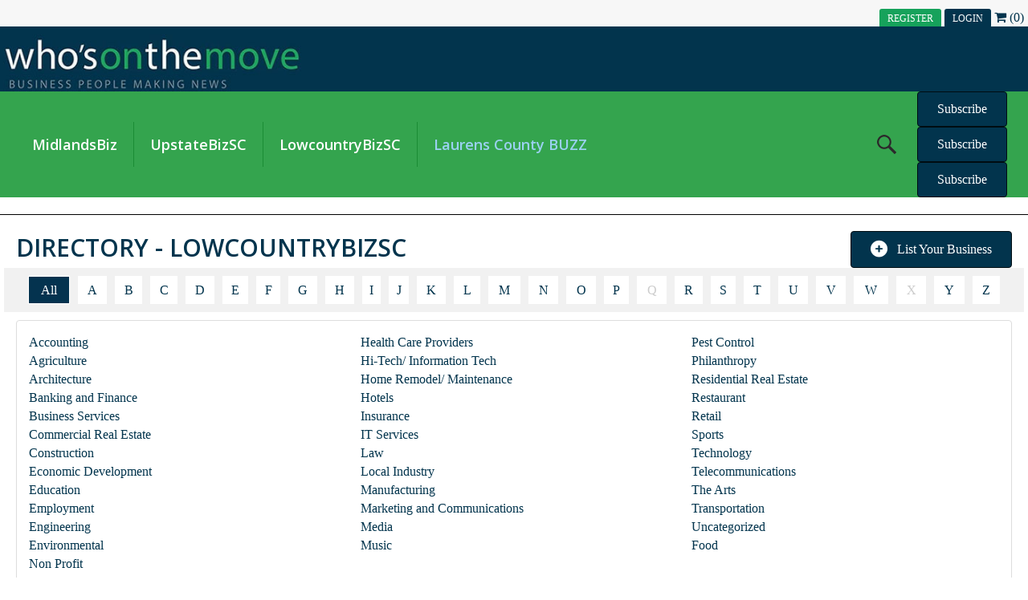

--- FILE ---
content_type: text/javascript
request_url: https://whosonthemove.com/wp-content/plugins/wotm-portal/assets/bootstrap3-wysihtml5.all.min.js?ver=6.9
body_size: 56257
content:
/*! bootstrap3-wysihtml5-bower 2014-09-26 */
var wysihtml5,Base,Handlebars;Object.defineProperty&&Object.getOwnPropertyDescriptor&&Object.getOwnPropertyDescriptor(Element.prototype,"textContent")&&!Object.getOwnPropertyDescriptor(Element.prototype,"textContent").get&&!function(){var a=Object.getOwnPropertyDescriptor(Element.prototype,"innerText");Object.defineProperty(Element.prototype,"textContent",{get:function(){return a.get.call(this)},set:function(b){return a.set.call(this,b)}})}(),Array.isArray||(Array.isArray=function(a){return"[object Array]"===Object.prototype.toString.call(a)}),wysihtml5={version:"0.4.15",commands:{},dom:{},quirks:{},toolbar:{},lang:{},selection:{},views:{},INVISIBLE_SPACE:"﻿",EMPTY_FUNCTION:function(){},ELEMENT_NODE:1,TEXT_NODE:3,BACKSPACE_KEY:8,ENTER_KEY:13,ESCAPE_KEY:27,SPACE_KEY:32,DELETE_KEY:46},function(a,b){"function"==typeof define&&define.amd?define(a):b.rangy=a()}(function(){function a(a,b){var c=typeof a[b];return c==x||!(c!=w||!a[b])||"unknown"==c}function b(a,b){return!(typeof a[b]!=w||!a[b])}function c(a,b){return typeof a[b]!=y}function d(a){return function(b,c){for(var d=c.length;d--;)if(!a(b,c[d]))return!1;return!0}}function e(a){return a&&D(a,C)&&F(a,B)}function f(a){return b(a,"body")?a.body:a.getElementsByTagName("body")[0]}function g(c){b(window,"console")&&a(window.console,"log")&&window.console.log(c)}function h(a,b){b?window.alert(a):g(a)}function i(a){H.initialized=!0,H.supported=!1,h("Rangy is not supported on this page in your browser. Reason: "+a,H.config.alertOnFail)}function j(a){h("Rangy warning: "+a,H.config.alertOnWarn)}function k(a){return a.message||a.description||a+""}function l(){var b,c,d,h,j,l,m,o,p;if(!H.initialized){if(c=!1,d=!1,a(document,"createRange")&&(b=document.createRange(),D(b,A)&&F(b,z)&&(c=!0)),h=f(document),!h||"body"!=h.nodeName.toLowerCase())return i("No body element found"),void 0;if(h&&a(h,"createTextRange")&&(b=h.createTextRange(),e(b)&&(d=!0)),!c&&!d)return i("Neither Range nor TextRange are available"),void 0;H.initialized=!0,H.features={implementsDomRange:c,implementsTextRange:d};for(m in G)(j=G[m])instanceof n&&j.init(j,H);for(o=0,p=s.length;p>o;++o)try{s[o](H)}catch(q){l="Rangy init listener threw an exception. Continuing. Detail: "+k(q),g(l)}}}function m(a){a=a||window,l();for(var b=0,c=t.length;c>b;++b)t[b](a)}function n(a,b,c){this.name=a,this.dependencies=b,this.initialized=!1,this.supported=!1,this.initializer=c}function o(a,b,c,d){var e=new n(b,c,function(a){if(!a.initialized){a.initialized=!0;try{d(H,a),a.supported=!0}catch(c){var e="Module '"+b+"' failed to load: "+k(c);g(e)}}});G[b]=e}function p(){}function q(){}var r,s,t,u,v,w="object",x="function",y="undefined",z=["startContainer","startOffset","endContainer","endOffset","collapsed","commonAncestorContainer"],A=["setStart","setStartBefore","setStartAfter","setEnd","setEndBefore","setEndAfter","collapse","selectNode","selectNodeContents","compareBoundaryPoints","deleteContents","extractContents","cloneContents","insertNode","surroundContents","cloneRange","toString","detach"],B=["boundingHeight","boundingLeft","boundingTop","boundingWidth","htmlText","text"],C=["collapse","compareEndPoints","duplicate","moveToElementText","parentElement","select","setEndPoint","getBoundingClientRect"],D=d(a),E=d(b),F=d(c),G={},H={version:"1.3alpha.20140804",initialized:!1,supported:!0,util:{isHostMethod:a,isHostObject:b,isHostProperty:c,areHostMethods:D,areHostObjects:E,areHostProperties:F,isTextRange:e,getBody:f},features:{},modules:G,config:{alertOnFail:!0,alertOnWarn:!1,preferTextRange:!1,autoInitialize:typeof rangyAutoInitialize==y?!0:rangyAutoInitialize}};return H.fail=i,H.warn=j,{}.hasOwnProperty?H.util.extend=function(a,b,c){var d,e,f;for(f in b)b.hasOwnProperty(f)&&(d=a[f],e=b[f],c&&null!==d&&"object"==typeof d&&null!==e&&"object"==typeof e&&H.util.extend(d,e,!0),a[f]=e);return b.hasOwnProperty("toString")&&(a.toString=b.toString),a}:i("hasOwnProperty not supported"),function(){var a,b,c=document.createElement("div");c.appendChild(document.createElement("span")),a=[].slice;try{1==a.call(c.childNodes,0)[0].nodeType&&(b=function(b){return a.call(b,0)})}catch(d){}b||(b=function(a){var b,c,d=[];for(b=0,c=a.length;c>b;++b)d[b]=a[b];return d}),H.util.toArray=b}(),a(document,"addEventListener")?r=function(a,b,c){a.addEventListener(b,c,!1)}:a(document,"attachEvent")?r=function(a,b,c){a.attachEvent("on"+b,c)}:i("Document does not have required addEventListener or attachEvent method"),H.util.addListener=r,s=[],H.init=l,H.addInitListener=function(a){H.initialized?a(H):s.push(a)},t=[],H.addShimListener=function(a){t.push(a)},H.shim=H.createMissingNativeApi=m,n.prototype={init:function(){var a,b,c,d,e=this.dependencies||[];for(a=0,b=e.length;b>a;++a){if(d=e[a],c=G[d],!(c&&c instanceof n))throw Error("required module '"+d+"' not found");if(c.init(),!c.supported)throw Error("required module '"+d+"' not supported")}this.initializer(this)},fail:function(a){throw this.initialized=!0,this.supported=!1,Error("Module '"+this.name+"' failed to load: "+a)},warn:function(a){H.warn("Module "+this.name+": "+a)},deprecationNotice:function(a,b){H.warn("DEPRECATED: "+a+" in module "+this.name+"is deprecated. Please use "+b+" instead")},createError:function(a){return Error("Error in Rangy "+this.name+" module: "+a)}},H.createModule=function(a){var b,c,d;2==arguments.length?(b=arguments[1],c=[]):(b=arguments[2],c=arguments[1]),d=o(!1,a,c,b),H.initialized&&d.init()},H.createCoreModule=function(a,b,c){o(!0,a,b,c)},H.RangePrototype=p,H.rangePrototype=new p,H.selectionPrototype=new q,u=!1,v=function(){u||(u=!0,!H.initialized&&H.config.autoInitialize&&l())},typeof window==y?(i("No window found"),void 0):typeof document==y?(i("No document found"),void 0):(a(document,"addEventListener")&&document.addEventListener("DOMContentLoaded",v,!1),r(window,"load",v),H.createCoreModule("DomUtil",[],function(a,b){function c(a){var b;return typeof a.namespaceURI==I||null===(b=a.namespaceURI)||"http://www.w3.org/1999/xhtml"==b}function d(a){var b=a.parentNode;return 1==b.nodeType?b:null}function e(a){for(var b=0;a=a.previousSibling;)++b;return b}function f(a){switch(a.nodeType){case 7:case 10:return 0;case 3:case 8:return a.length;default:return a.childNodes.length}}function g(a,b){var c,d=[];for(c=a;c;c=c.parentNode)d.push(c);for(c=b;c;c=c.parentNode)if(F(d,c))return c;return null}function h(a,b,c){for(var d=c?b:b.parentNode;d;){if(d===a)return!0;d=d.parentNode}return!1}function i(a,b){return h(a,b,!0)}function j(a,b,c){for(var d,e=c?a:a.parentNode;e;){if(d=e.parentNode,d===b)return e;e=d}return null}function k(a){var b=a.nodeType;return 3==b||4==b||8==b}function l(a){if(!a)return!1;var b=a.nodeType;return 3==b||8==b}function m(a,b){var c=b.nextSibling,d=b.parentNode;return c?d.insertBefore(a,c):d.appendChild(a),a}function n(a,b,c){var d,f,g=a.cloneNode(!1);if(g.deleteData(0,b),a.deleteData(b,a.length-b),m(g,a),c)for(d=0;f=c[d++];)f.node==a&&f.offset>b?(f.node=g,f.offset-=b):f.node==a.parentNode&&f.offset>e(a)&&++f.offset;return g}function o(a){if(9==a.nodeType)return a;if(typeof a.ownerDocument!=I)return a.ownerDocument;if(typeof a.document!=I)return a.document;if(a.parentNode)return o(a.parentNode);throw b.createError("getDocument: no document found for node")}function p(a){var c=o(a);if(typeof c.defaultView!=I)return c.defaultView;if(typeof c.parentWindow!=I)return c.parentWindow;throw b.createError("Cannot get a window object for node")}function q(a){if(typeof a.contentDocument!=I)return a.contentDocument;if(typeof a.contentWindow!=I)return a.contentWindow.document;throw b.createError("getIframeDocument: No Document object found for iframe element")}function r(a){if(typeof a.contentWindow!=I)return a.contentWindow;if(typeof a.contentDocument!=I)return a.contentDocument.defaultView;throw b.createError("getIframeWindow: No Window object found for iframe element")}function s(a){return a&&J.isHostMethod(a,"setTimeout")&&J.isHostObject(a,"document")}function t(a,b,c){var d;if(a?J.isHostProperty(a,"nodeType")?d=1==a.nodeType&&"iframe"==a.tagName.toLowerCase()?q(a):o(a):s(a)&&(d=a.document):d=document,!d)throw b.createError(c+"(): Parameter must be a Window object or DOM node");return d}function u(a){for(var b;b=a.parentNode;)a=b;return a}function v(a,c,d,f){var h,i,k,l,m;if(a==d)return c===f?0:f>c?-1:1;if(h=j(d,a,!0))return c<=e(h)?-1:1;if(h=j(a,d,!0))return e(h)<f?-1:1;if(i=g(a,d),!i)throw Error("comparePoints error: nodes have no common ancestor");if(k=a===i?i:j(a,i,!0),l=d===i?i:j(d,i,!0),k===l)throw b.createError("comparePoints got to case 4 and childA and childB are the same!");for(m=i.firstChild;m;){if(m===k)return-1;if(m===l)return 1;m=m.nextSibling}}function w(a){var b;try{return b=a.parentNode,!1}catch(c){return!0}}function x(a){if(!a)return"[No node]";if(G&&w(a))return"[Broken node]";if(k(a))return'"'+a.data+'"';if(1==a.nodeType){var b=a.id?' id="'+a.id+'"':"";return"<"+a.nodeName+b+">[index:"+e(a)+",length:"+a.childNodes.length+"]["+(a.innerHTML||"[innerHTML not supported]").slice(0,25)+"]"}return a.nodeName}function y(a){for(var b,c=o(a).createDocumentFragment();b=a.firstChild;)c.appendChild(b);return c}function z(a){this.root=a,this._next=a}function A(a){return new z(a)}function B(a,b){this.node=a,this.offset=b}function C(a){this.code=this[a],this.codeName=a,this.message="DOMException: "+this.codeName}var D,E,F,G,H,I="undefined",J=a.util;J.areHostMethods(document,["createDocumentFragment","createElement","createTextNode"])||b.fail("document missing a Node creation method"),J.isHostMethod(document,"getElementsByTagName")||b.fail("document missing getElementsByTagName method"),D=document.createElement("div"),J.areHostMethods(D,["insertBefore","appendChild","cloneNode"]||!J.areHostObjects(D,["previousSibling","nextSibling","childNodes","parentNode"]))||b.fail("Incomplete Element implementation"),J.isHostProperty(D,"innerHTML")||b.fail("Element is missing innerHTML property"),E=document.createTextNode("test"),J.areHostMethods(E,["splitText","deleteData","insertData","appendData","cloneNode"]||!J.areHostObjects(D,["previousSibling","nextSibling","childNodes","parentNode"])||!J.areHostProperties(E,["data"]))||b.fail("Incomplete Text Node implementation"),F=function(a,b){for(var c=a.length;c--;)if(a[c]===b)return!0;return!1},G=!1,function(){var b,c=document.createElement("b");c.innerHTML="1",b=c.firstChild,c.innerHTML="<br>",G=w(b),a.features.crashyTextNodes=G}(),typeof window.getComputedStyle!=I?H=function(a,b){return p(a).getComputedStyle(a,null)[b]}:typeof document.documentElement.currentStyle!=I?H=function(a,b){return a.currentStyle[b]}:b.fail("No means of obtaining computed style properties found"),z.prototype={_current:null,hasNext:function(){return!!this._next},next:function(){var a,b,c=this._current=this._next;if(this._current)if(a=c.firstChild,a)this._next=a;else{for(b=null;c!==this.root&&!(b=c.nextSibling);)c=c.parentNode;this._next=b}return this._current},detach:function(){this._current=this._next=this.root=null}},B.prototype={equals:function(a){return!!a&&this.node===a.node&&this.offset==a.offset},inspect:function(){return"[DomPosition("+x(this.node)+":"+this.offset+")]"},toString:function(){return this.inspect()}},C.prototype={INDEX_SIZE_ERR:1,HIERARCHY_REQUEST_ERR:3,WRONG_DOCUMENT_ERR:4,NO_MODIFICATION_ALLOWED_ERR:7,NOT_FOUND_ERR:8,NOT_SUPPORTED_ERR:9,INVALID_STATE_ERR:11,INVALID_NODE_TYPE_ERR:24},C.prototype.toString=function(){return this.message},a.dom={arrayContains:F,isHtmlNamespace:c,parentElement:d,getNodeIndex:e,getNodeLength:f,getCommonAncestor:g,isAncestorOf:h,isOrIsAncestorOf:i,getClosestAncestorIn:j,isCharacterDataNode:k,isTextOrCommentNode:l,insertAfter:m,splitDataNode:n,getDocument:o,getWindow:p,getIframeWindow:r,getIframeDocument:q,getBody:J.getBody,isWindow:s,getContentDocument:t,getRootContainer:u,comparePoints:v,isBrokenNode:w,inspectNode:x,getComputedStyleProperty:H,fragmentFromNodeChildren:y,createIterator:A,DomPosition:B},a.DOMException=C}),H.createCoreModule("DomRange",["DomUtil"],function(a){function b(a,b){return 3!=a.nodeType&&(gb(a,b.startContainer)||gb(a,b.endContainer))}function c(a){return a.document||hb(a.startContainer)}function d(a){return new cb(a.parentNode,fb(a))}function e(a){return new cb(a.parentNode,fb(a)+1)}function f(a,b,c){var d=11==a.nodeType?a.firstChild:a;return eb(b)?c==b.length?ab.insertAfter(a,b):b.parentNode.insertBefore(a,0==c?b:jb(b,c)):c>=b.childNodes.length?b.appendChild(a):b.insertBefore(a,b.childNodes[c]),d}function g(a,b,d){if(y(a),y(b),c(b)!=c(a))throw new db("WRONG_DOCUMENT_ERR");var e=ib(a.startContainer,a.startOffset,b.endContainer,b.endOffset),f=ib(a.endContainer,a.endOffset,b.startContainer,b.startOffset);return d?0>=e&&f>=0:0>e&&f>0}function h(a){var b,d,e,f;for(e=c(a.range).createDocumentFragment();d=a.next();){if(b=a.isPartiallySelectedSubtree(),d=d.cloneNode(!b),b&&(f=a.getSubtreeIterator(),d.appendChild(h(f)),f.detach()),10==d.nodeType)throw new db("HIERARCHY_REQUEST_ERR");e.appendChild(d)}return e}function i(a,b,c){var d,e,f,g;for(c=c||{stop:!1};f=a.next();)if(a.isPartiallySelectedSubtree()){if(b(f)===!1)return c.stop=!0,void 0;if(g=a.getSubtreeIterator(),i(g,b,c),g.detach(),c.stop)return}else for(d=ab.createIterator(f);e=d.next();)if(b(e)===!1)return c.stop=!0,void 0}function j(a){for(var b;a.next();)a.isPartiallySelectedSubtree()?(b=a.getSubtreeIterator(),j(b),b.detach()):a.remove()}function k(a){for(var b,d,e=c(a.range).createDocumentFragment();b=a.next();){if(a.isPartiallySelectedSubtree()?(b=b.cloneNode(!1),d=a.getSubtreeIterator(),b.appendChild(k(d)),d.detach()):a.remove(),10==b.nodeType)throw new db("HIERARCHY_REQUEST_ERR");e.appendChild(b)}return e}function l(a,b,c){var d,e,f=!(!b||!b.length),g=!!c;return f&&(d=RegExp("^("+b.join("|")+")$")),e=[],i(new n(a,!1),function(b){var h,i;(!f||d.test(b.nodeType))&&(!g||c(b))&&(h=a.startContainer,b==h&&eb(h)&&a.startOffset==h.length||(i=a.endContainer,b==i&&eb(i)&&0==a.endOffset||e.push(b)))}),e}function m(a){var b=void 0===a.getName?"Range":a.getName();return"["+b+"("+ab.inspectNode(a.startContainer)+":"+a.startOffset+", "+ab.inspectNode(a.endContainer)+":"+a.endOffset+")]"}function n(a,b){if(this.range=a,this.clonePartiallySelectedTextNodes=b,!a.collapsed){this.sc=a.startContainer,this.so=a.startOffset,this.ec=a.endContainer,this.eo=a.endOffset;var c=a.commonAncestorContainer;this.sc===this.ec&&eb(this.sc)?(this.isSingleCharacterDataNode=!0,this._first=this._last=this._next=this.sc):(this._first=this._next=this.sc!==c||eb(this.sc)?kb(this.sc,c,!0):this.sc.childNodes[this.so],this._last=this.ec!==c||eb(this.ec)?kb(this.ec,c,!0):this.ec.childNodes[this.eo-1])}}function o(a){return function(b,c){for(var d,e=c?b:b.parentNode;e;){if(d=e.nodeType,mb(a,d))return e;e=e.parentNode}return null}}function p(a,b){if(P(a,b))throw new db("INVALID_NODE_TYPE_ERR")}function q(a,b){if(!mb(b,a.nodeType))throw new db("INVALID_NODE_TYPE_ERR")}function r(a,b){if(0>b||b>(eb(a)?a.length:a.childNodes.length))throw new db("INDEX_SIZE_ERR")}function s(a,b){if(N(a,!0)!==N(b,!0))throw new db("WRONG_DOCUMENT_ERR")}function t(a){if(O(a,!0))throw new db("NO_MODIFICATION_ALLOWED_ERR")}function u(a,b){if(!a)throw new db(b)}function v(a){return ob&&ab.isBrokenNode(a)||!mb(J,a.nodeType)&&!N(a,!0)}function w(a,b){return b<=(eb(a)?a.length:a.childNodes.length)}function x(a){return!!a.startContainer&&!!a.endContainer&&!v(a.startContainer)&&!v(a.endContainer)&&w(a.startContainer,a.startOffset)&&w(a.endContainer,a.endOffset)}function y(a){if(!x(a))throw Error("Range error: Range is no longer valid after DOM mutation ("+a.inspect()+")")}function z(a,b){var c,d,e,f,g;y(a),c=a.startContainer,d=a.startOffset,e=a.endContainer,f=a.endOffset,g=c===e,eb(e)&&f>0&&f<e.length&&jb(e,f,b),eb(c)&&d>0&&d<c.length&&(c=jb(c,d,b),g?(f-=d,e=c):e==c.parentNode&&f>=fb(c)&&f++,d=0),a.setStartAndEnd(c,d,e,f)}function A(a){y(a);var b=a.commonAncestorContainer.parentNode.cloneNode(!1);return b.appendChild(a.cloneContents()),b.innerHTML}function B(a){a.START_TO_START=U,a.START_TO_END=V,a.END_TO_END=W,a.END_TO_START=X,a.NODE_BEFORE=Y,a.NODE_AFTER=Z,a.NODE_BEFORE_AND_AFTER=$,a.NODE_INSIDE=_}function C(a){B(a),B(a.prototype)}function D(a,b){return function(){var c,d,f,g,h,j,k;return y(this),c=this.startContainer,d=this.startOffset,f=this.commonAncestorContainer,g=new n(this,!0),c!==f&&(h=kb(c,f,!0),j=e(h),c=j.node,d=j.offset),i(g,t),g.reset(),k=a(g),g.detach(),b(this,c,d,c,d),k}}function E(c,f){function g(a,b){return function(c){q(c,I),q(nb(c),J);var f=(a?d:e)(c);(b?h:i)(this,f.node,f.offset)}}function h(a,b,c){var d=a.endContainer,e=a.endOffset;(b!==a.startContainer||c!==a.startOffset)&&((nb(b)!=nb(d)||1==ib(b,c,d,e))&&(d=b,e=c),f(a,b,c,d,e))}function i(a,b,c){var d=a.startContainer,e=a.startOffset;(b!==a.endContainer||c!==a.endOffset)&&((nb(b)!=nb(d)||-1==ib(b,c,d,e))&&(d=b,e=c),f(a,d,e,b,c))}var l=function(){};l.prototype=a.rangePrototype,c.prototype=new l,bb.extend(c.prototype,{setStart:function(a,b){p(a,!0),r(a,b),h(this,a,b)},setEnd:function(a,b){p(a,!0),r(a,b),i(this,a,b)},setStartAndEnd:function(){var a=arguments,b=a[0],c=a[1],d=b,e=c;switch(a.length){case 3:e=a[2];break;case 4:d=a[2],e=a[3]}f(this,b,c,d,e)},setBoundary:function(a,b,c){this["set"+(c?"Start":"End")](a,b)},setStartBefore:g(!0,!0),setStartAfter:g(!1,!0),setEndBefore:g(!0,!1),setEndAfter:g(!1,!1),collapse:function(a){y(this),a?f(this,this.startContainer,this.startOffset,this.startContainer,this.startOffset):f(this,this.endContainer,this.endOffset,this.endContainer,this.endOffset)},selectNodeContents:function(a){p(a,!0),f(this,a,0,a,lb(a))},selectNode:function(a){p(a,!1),q(a,I);var b=d(a),c=e(a);f(this,b.node,b.offset,c.node,c.offset)},extractContents:D(k,f),deleteContents:D(j,f),canSurroundContents:function(){var a,c;return y(this),t(this.startContainer),t(this.endContainer),a=new n(this,!0),c=a._first&&b(a._first,this)||a._last&&b(a._last,this),a.detach(),!c},splitBoundaries:function(){z(this)},splitBoundariesPreservingPositions:function(a){z(this,a)},normalizeBoundaries:function(){var a,b,c,d,e,g,h,i,j;y(this),a=this.startContainer,b=this.startOffset,c=this.endContainer,d=this.endOffset,e=function(a){var b=a.nextSibling;b&&b.nodeType==a.nodeType&&(c=a,d=a.length,a.appendData(b.data),b.parentNode.removeChild(b))},g=function(e){var f,g,h=e.previousSibling;h&&h.nodeType==e.nodeType&&(a=e,f=e.length,b=h.length,e.insertData(0,h.data),h.parentNode.removeChild(h),a==c?(d+=b,c=a):c==e.parentNode&&(g=fb(e),d==g?(c=e,d=f):d>g&&d--))},h=!0,eb(c)?c.length==d&&e(c):(d>0&&(i=c.childNodes[d-1],i&&eb(i)&&e(i)),h=!this.collapsed),h?eb(a)?0==b&&g(a):b<a.childNodes.length&&(j=a.childNodes[b],j&&eb(j)&&g(j)):(a=c,b=d),f(this,a,b,c,d)},collapseToPoint:function(a,b){p(a,!0),r(a,b),this.setStartAndEnd(a,b)}}),C(c)}function F(a){a.collapsed=a.startContainer===a.endContainer&&a.startOffset===a.endOffset,a.commonAncestorContainer=a.collapsed?a.startContainer:ab.getCommonAncestor(a.startContainer,a.endContainer)}function G(a,b,c,d,e){a.startContainer=b,a.startOffset=c,a.endContainer=d,a.endOffset=e,a.document=ab.getDocument(b),F(a)}function H(a){this.startContainer=a,this.startOffset=0,this.endContainer=a,this.endOffset=0,this.document=a,F(this)}var I,J,K,L,M,N,O,P,Q,R,S,T,U,V,W,X,Y,Z,$,_,ab=a.dom,bb=a.util,cb=ab.DomPosition,db=a.DOMException,eb=ab.isCharacterDataNode,fb=ab.getNodeIndex,gb=ab.isOrIsAncestorOf,hb=ab.getDocument,ib=ab.comparePoints,jb=ab.splitDataNode,kb=ab.getClosestAncestorIn,lb=ab.getNodeLength,mb=ab.arrayContains,nb=ab.getRootContainer,ob=a.features.crashyTextNodes;n.prototype={_current:null,_next:null,_first:null,_last:null,isSingleCharacterDataNode:!1,reset:function(){this._current=null,this._next=this._first},hasNext:function(){return!!this._next},next:function(){var a=this._current=this._next;return a&&(this._next=a!==this._last?a.nextSibling:null,eb(a)&&this.clonePartiallySelectedTextNodes&&(a===this.ec&&(a=a.cloneNode(!0)).deleteData(this.eo,a.length-this.eo),this._current===this.sc&&(a=a.cloneNode(!0)).deleteData(0,this.so))),a},remove:function(){var a,b,c=this._current;!eb(c)||c!==this.sc&&c!==this.ec?c.parentNode&&c.parentNode.removeChild(c):(a=c===this.sc?this.so:0,b=c===this.ec?this.eo:c.length,a!=b&&c.deleteData(a,b-a))},isPartiallySelectedSubtree:function(){var a=this._current;return b(a,this.range)},getSubtreeIterator:function(){var a,b,d,e,f,g;return this.isSingleCharacterDataNode?(a=this.range.cloneRange(),a.collapse(!1)):(a=new H(c(this.range)),b=this._current,d=b,e=0,f=b,g=lb(b),gb(b,this.sc)&&(d=this.sc,e=this.so),gb(b,this.ec)&&(f=this.ec,g=this.eo),G(a,d,e,f,g)),new n(a,this.clonePartiallySelectedTextNodes)},detach:function(){this.range=this._current=this._next=this._first=this._last=this.sc=this.so=this.ec=this.eo=null}},I=[1,3,4,5,7,8,10],J=[2,9,11],K=[5,6,10,12],L=[1,3,4,5,7,8,10,11],M=[1,3,4,5,7,8],N=o([9,11]),O=o(K),P=o([6,10,12]),Q=document.createElement("style"),R=!1;try{Q.innerHTML="<b>x</b>",R=3==Q.firstChild.nodeType}catch(pb){}a.features.htmlParsingConforms=R,S=R?function(a){var b,c=this.startContainer,d=hb(c);if(!c)throw new db("INVALID_STATE_ERR");return b=null,1==c.nodeType?b=c:eb(c)&&(b=ab.parentElement(c)),b=null===b||"HTML"==b.nodeName&&ab.isHtmlNamespace(hb(b).documentElement)&&ab.isHtmlNamespace(b)?d.createElement("body"):b.cloneNode(!1),b.innerHTML=a,ab.fragmentFromNodeChildren(b)}:function(a){var b=c(this),d=b.createElement("body");return d.innerHTML=a,ab.fragmentFromNodeChildren(d)},T=["startContainer","startOffset","endContainer","endOffset","collapsed","commonAncestorContainer"],U=0,V=1,W=2,X=3,Y=0,Z=1,$=2,_=3,bb.extend(a.rangePrototype,{compareBoundaryPoints:function(a,b){var c,d,e,f,g,h;return y(this),s(this.startContainer,b.startContainer),g=a==X||a==U?"start":"end",h=a==V||a==U?"start":"end",c=this[g+"Container"],d=this[g+"Offset"],e=b[h+"Container"],f=b[h+"Offset"],ib(c,d,e,f)},insertNode:function(a){if(y(this),q(a,L),t(this.startContainer),gb(a,this.startContainer))throw new db("HIERARCHY_REQUEST_ERR");var b=f(a,this.startContainer,this.startOffset);this.setStartBefore(b)},cloneContents:function(){var a,b,d;return y(this),this.collapsed?c(this).createDocumentFragment():this.startContainer===this.endContainer&&eb(this.startContainer)?(a=this.startContainer.cloneNode(!0),a.data=a.data.slice(this.startOffset,this.endOffset),b=c(this).createDocumentFragment(),b.appendChild(a),b):(d=new n(this,!0),a=h(d),d.detach(),a)},canSurroundContents:function(){var a,c;return y(this),t(this.startContainer),t(this.endContainer),a=new n(this,!0),c=a._first&&b(a._first,this)||a._last&&b(a._last,this),a.detach(),!c},surroundContents:function(a){if(q(a,M),!this.canSurroundContents())throw new db("INVALID_STATE_ERR");var b=this.extractContents();if(a.hasChildNodes())for(;a.lastChild;)a.removeChild(a.lastChild);f(a,this.startContainer,this.startOffset),a.appendChild(b),this.selectNode(a)},cloneRange:function(){var a,b,d;for(y(this),a=new H(c(this)),b=T.length;b--;)d=T[b],a[d]=this[d];return a},toString:function(){var a,b,c;return y(this),a=this.startContainer,a===this.endContainer&&eb(a)?3==a.nodeType||4==a.nodeType?a.data.slice(this.startOffset,this.endOffset):"":(b=[],c=new n(this,!0),i(c,function(a){(3==a.nodeType||4==a.nodeType)&&b.push(a.data)}),c.detach(),b.join(""))},compareNode:function(a){var b,c,d,e;if(y(this),b=a.parentNode,c=fb(a),!b)throw new db("NOT_FOUND_ERR");return d=this.comparePoint(b,c),e=this.comparePoint(b,c+1),0>d?e>0?$:Y:e>0?Z:_},comparePoint:function(a,b){return y(this),u(a,"HIERARCHY_REQUEST_ERR"),s(a,this.startContainer),ib(a,b,this.startContainer,this.startOffset)<0?-1:ib(a,b,this.endContainer,this.endOffset)>0?1:0},createContextualFragment:S,toHtml:function(){return A(this)},intersectsNode:function(a,b){var d,e,f,g;return y(this),u(a,"NOT_FOUND_ERR"),hb(a)!==c(this)?!1:(d=a.parentNode,e=fb(a),u(d,"NOT_FOUND_ERR"),f=ib(d,e,this.endContainer,this.endOffset),g=ib(d,e+1,this.startContainer,this.startOffset),b?0>=f&&g>=0:0>f&&g>0)},isPointInRange:function(a,b){return y(this),u(a,"HIERARCHY_REQUEST_ERR"),s(a,this.startContainer),ib(a,b,this.startContainer,this.startOffset)>=0&&ib(a,b,this.endContainer,this.endOffset)<=0},intersectsRange:function(a){return g(this,a,!1)},intersectsOrTouchesRange:function(a){return g(this,a,!0)},intersection:function(a){var b,c,d;return this.intersectsRange(a)?(b=ib(this.startContainer,this.startOffset,a.startContainer,a.startOffset),c=ib(this.endContainer,this.endOffset,a.endContainer,a.endOffset),d=this.cloneRange(),-1==b&&d.setStart(a.startContainer,a.startOffset),1==c&&d.setEnd(a.endContainer,a.endOffset),d):null},union:function(a){if(this.intersectsOrTouchesRange(a)){var b=this.cloneRange();return-1==ib(a.startContainer,a.startOffset,this.startContainer,this.startOffset)&&b.setStart(a.startContainer,a.startOffset),1==ib(a.endContainer,a.endOffset,this.endContainer,this.endOffset)&&b.setEnd(a.endContainer,a.endOffset),b}throw new db("Ranges do not intersect")},containsNode:function(a,b){return b?this.intersectsNode(a,!1):this.compareNode(a)==_},containsNodeContents:function(a){return this.comparePoint(a,0)>=0&&this.comparePoint(a,lb(a))<=0},containsRange:function(a){var b=this.intersection(a);return null!==b&&a.equals(b)},containsNodeText:function(a){var b,c,d=this.cloneRange();return d.selectNode(a),b=d.getNodes([3]),b.length>0?(d.setStart(b[0],0),c=b.pop(),d.setEnd(c,c.length),this.containsRange(d)):this.containsNodeContents(a)},getNodes:function(a,b){return y(this),l(this,a,b)},getDocument:function(){return c(this)},collapseBefore:function(a){this.setEndBefore(a),this.collapse(!1)},collapseAfter:function(a){this.setStartAfter(a),this.collapse(!0)},getBookmark:function(b){var d,e,f,g=c(this),h=a.createRange(g);return b=b||ab.getBody(g),h.selectNodeContents(b),d=this.intersection(h),e=0,f=0,d&&(h.setEnd(d.startContainer,d.startOffset),e=(""+h).length,f=e+(""+d).length),{start:e,end:f,containerNode:b}},moveToBookmark:function(a){var b,c,d,e,f,g,h,i=a.containerNode,j=0;for(this.setStart(i,0),this.collapse(!0),b=[i],d=!1,e=!1;!e&&(c=b.pop());)if(3==c.nodeType)f=j+c.length,!d&&a.start>=j&&a.start<=f&&(this.setStart(c,a.start-j),d=!0),d&&a.end>=j&&a.end<=f&&(this.setEnd(c,a.end-j),e=!0),j=f;else for(h=c.childNodes,g=h.length;g--;)b.push(h[g])},getName:function(){return"DomRange"},equals:function(a){return H.rangesEqual(this,a)},isValid:function(){return x(this)},inspect:function(){return m(this)},detach:function(){}}),E(H,G),bb.extend(H,{rangeProperties:T,RangeIterator:n,copyComparisonConstants:C,createPrototypeRange:E,inspect:m,toHtml:A,getRangeDocument:c,rangesEqual:function(a,b){return a.startContainer===b.startContainer&&a.startOffset===b.startOffset&&a.endContainer===b.endContainer&&a.endOffset===b.endOffset}}),a.DomRange=H}),H.createCoreModule("WrappedRange",["DomRange"],function(a,b){var c,d,e,f,g,h,i,j,k=a.dom,l=a.util,m=k.DomPosition,n=a.DomRange,o=k.getBody,p=k.getContentDocument,q=k.isCharacterDataNode;a.features.implementsDomRange&&!function(){function d(a){for(var b,c=s.length;c--;)b=s[c],a[b]=a.nativeRange[b];a.collapsed=a.startContainer===a.endContainer&&a.startOffset===a.endOffset}function e(a,b,c,d,e){var f=a.startContainer!==b||a.startOffset!=c,g=a.endContainer!==d||a.endOffset!=e,h=!a.equals(a.nativeRange);(f||g||h)&&(a.setEnd(d,e),a.setStart(b,c))}var f,g,h,i,j,m,q,r,s=n.rangeProperties;c=function(a){if(!a)throw b.createError("WrappedRange: Range must be specified");this.nativeRange=a,d(this)},n.createPrototypeRange(c,e),f=c.prototype,f.selectNode=function(a){this.nativeRange.selectNode(a),d(this)},f.cloneContents=function(){return this.nativeRange.cloneContents()},f.surroundContents=function(a){this.nativeRange.surroundContents(a),d(this)},f.collapse=function(a){this.nativeRange.collapse(a),d(this)},f.cloneRange=function(){return new c(this.nativeRange.cloneRange())},f.refresh=function(){d(this)},f.toString=function(){return""+this.nativeRange},h=document.createTextNode("test"),o(document).appendChild(h),i=document.createRange(),i.setStart(h,0),i.setEnd(h,0);try{i.setStart(h,1),f.setStart=function(a,b){this.nativeRange.setStart(a,b),d(this)},f.setEnd=function(a,b){this.nativeRange.setEnd(a,b),d(this)},g=function(a){return function(b){this.nativeRange[a](b),d(this)}}}catch(t){f.setStart=function(a,b){try{this.nativeRange.setStart(a,b)}catch(c){this.nativeRange.setEnd(a,b),this.nativeRange.setStart(a,b)}d(this)},f.setEnd=function(a,b){try{this.nativeRange.setEnd(a,b)}catch(c){this.nativeRange.setStart(a,b),this.nativeRange.setEnd(a,b)}d(this)},g=function(a,b){return function(c){try{this.nativeRange[a](c)}catch(e){this.nativeRange[b](c),this.nativeRange[a](c)}d(this)}}}f.setStartBefore=g("setStartBefore","setEndBefore"),f.setStartAfter=g("setStartAfter","setEndAfter"),f.setEndBefore=g("setEndBefore","setStartBefore"),f.setEndAfter=g("setEndAfter","setStartAfter"),f.selectNodeContents=function(a){this.setStartAndEnd(a,0,k.getNodeLength(a))},i.selectNodeContents(h),i.setEnd(h,3),j=document.createRange(),j.selectNodeContents(h),j.setEnd(h,4),j.setStart(h,2),f.compareBoundaryPoints=-1==i.compareBoundaryPoints(i.START_TO_END,j)&&1==i.compareBoundaryPoints(i.END_TO_START,j)?function(a,b){return b=b.nativeRange||b,a==b.START_TO_END?a=b.END_TO_START:a==b.END_TO_START&&(a=b.START_TO_END),this.nativeRange.compareBoundaryPoints(a,b)}:function(a,b){return this.nativeRange.compareBoundaryPoints(a,b.nativeRange||b)},m=document.createElement("div"),m.innerHTML="123",q=m.firstChild,r=o(document),r.appendChild(m),i.setStart(q,1),i.setEnd(q,2),i.deleteContents(),"13"==q.data&&(f.deleteContents=function(){this.nativeRange.deleteContents(),d(this)},f.extractContents=function(){var a=this.nativeRange.extractContents();return d(this),a}),r.removeChild(m),r=null,l.isHostMethod(i,"createContextualFragment")&&(f.createContextualFragment=function(a){return this.nativeRange.createContextualFragment(a)}),o(document).removeChild(h),f.getName=function(){return"WrappedRange"},a.WrappedRange=c,a.createNativeRange=function(a){return a=p(a,b,"createNativeRange"),a.createRange()}}(),a.features.implementsTextRange&&(e=function(a){var b,c,d,e=a.parentElement(),f=a.duplicate();return f.collapse(!0),b=f.parentElement(),f=a.duplicate(),f.collapse(!1),c=f.parentElement(),d=b==c?b:k.getCommonAncestor(b,c),d==e?d:k.getCommonAncestor(e,d)},f=function(a){return 0==a.compareEndPoints("StartToEnd",a)},g=function(a,b,c,d,e){var f,g,h,i,j,l,n,o,p,r,s,t,u,v,w,x,y=a.duplicate();if(y.collapse(c),f=y.parentElement(),k.isOrIsAncestorOf(b,f)||(f=b),!f.canHaveHTML)return g=new m(f.parentNode,k.getNodeIndex(f)),{boundaryPosition:g,nodeInfo:{nodeIndex:g.offset,containerElement:g.node}};for(h=k.getDocument(f).createElement("span"),h.parentNode&&h.parentNode.removeChild(h),j=c?"StartToStart":"StartToEnd",r=e&&e.containerElement==f?e.nodeIndex:0,s=f.childNodes.length,t=s,u=t;;){if(u==s?f.appendChild(h):f.insertBefore(h,f.childNodes[u]),y.moveToElementText(h),i=y.compareEndPoints(j,a),0==i||r==t)break;if(-1==i){if(t==r+1)break;r=u}else t=t==r+1?r:u;u=Math.floor((r+t)/2),f.removeChild(h)}if(p=h.nextSibling,-1==i&&p&&q(p)){if(y.setEndPoint(c?"EndToStart":"EndToEnd",a),/[\r\n]/.test(p.data))for(w=y.duplicate(),x=w.text.replace(/\r\n/g,"\r").length,v=w.moveStart("character",x);-1==(i=w.compareEndPoints("StartToEnd",w));)v++,w.moveStart("character",1);else v=y.text.length;o=new m(p,v)}else l=(d||!c)&&h.previousSibling,n=(d||c)&&h.nextSibling,o=n&&q(n)?new m(n,0):l&&q(l)?new m(l,l.data.length):new m(f,k.getNodeIndex(h));return h.parentNode.removeChild(h),{boundaryPosition:o,nodeInfo:{nodeIndex:u,containerElement:f}}},h=function(a,b){var c,d,e,f,g=a.offset,h=k.getDocument(a.node),i=o(h).createTextRange(),j=q(a.node);return j?(c=a.node,d=c.parentNode):(f=a.node.childNodes,c=g<f.length?f[g]:null,d=a.node),e=h.createElement("span"),e.innerHTML="&#feff;",c?d.insertBefore(e,c):d.appendChild(e),i.moveToElementText(e),i.collapse(!b),d.removeChild(e),j&&i[b?"moveStart":"moveEnd"]("character",g),i},d=function(a){this.textRange=a,this.refresh()},d.prototype=new n(document),d.prototype.refresh=function(){var a,b,c,d=e(this.textRange);
f(this.textRange)?b=a=g(this.textRange,d,!0,!0).boundaryPosition:(c=g(this.textRange,d,!0,!1),a=c.boundaryPosition,b=g(this.textRange,d,!1,!1,c.nodeInfo).boundaryPosition),this.setStart(a.node,a.offset),this.setEnd(b.node,b.offset)},d.prototype.getName=function(){return"WrappedTextRange"},n.copyComparisonConstants(d),i=function(a){var b,c,d;return a.collapsed?h(new m(a.startContainer,a.startOffset),!0):(b=h(new m(a.startContainer,a.startOffset),!0),c=h(new m(a.endContainer,a.endOffset),!1),d=o(n.getRangeDocument(a)).createTextRange(),d.setEndPoint("StartToStart",b),d.setEndPoint("EndToEnd",c),d)},d.rangeToTextRange=i,d.prototype.toTextRange=function(){return i(this)},a.WrappedTextRange=d,(!a.features.implementsDomRange||a.config.preferTextRange)&&(j=function(){return this}(),void 0===j.Range&&(j.Range=d),a.createNativeRange=function(a){return a=p(a,b,"createNativeRange"),o(a).createTextRange()},a.WrappedRange=d)),a.createRange=function(c){return c=p(c,b,"createRange"),new a.WrappedRange(a.createNativeRange(c))},a.createRangyRange=function(a){return a=p(a,b,"createRangyRange"),new n(a)},a.createIframeRange=function(c){return b.deprecationNotice("createIframeRange()","createRange(iframeEl)"),a.createRange(c)},a.createIframeRangyRange=function(c){return b.deprecationNotice("createIframeRangyRange()","createRangyRange(iframeEl)"),a.createRangyRange(c)},a.addShimListener(function(b){var c=b.document;void 0===c.createRange&&(c.createRange=function(){return a.createRange(c)}),c=b=null})}),H.createCoreModule("WrappedSelection",["DomRange","WrappedRange"],function(a,b){function c(a){return"string"==typeof a?/^backward(s)?$/i.test(a):!!a}function d(a,c){if(a){if(A.isWindow(a))return a;if(a instanceof r)return a.win;var d=A.getContentDocument(a,b,c);return A.getWindow(d)}return window}function e(a){return d(a,"getWinSelection").getSelection()}function f(a){return d(a,"getDocSelection").document.selection}function g(a){var b=!1;return a.anchorNode&&(b=1==A.comparePoints(a.anchorNode,a.anchorOffset,a.focusNode,a.focusOffset)),b}function h(a,b,c){var d=c?"end":"start",e=c?"start":"end";a.anchorNode=b[d+"Container"],a.anchorOffset=b[d+"Offset"],a.focusNode=b[e+"Container"],a.focusOffset=b[e+"Offset"]}function i(a){var b=a.nativeSelection;a.anchorNode=b.anchorNode,a.anchorOffset=b.anchorOffset,a.focusNode=b.focusNode,a.focusOffset=b.focusOffset}function j(a){a.anchorNode=a.focusNode=null,a.anchorOffset=a.focusOffset=0,a.rangeCount=0,a.isCollapsed=!0,a._ranges.length=0}function k(b){var c;return b instanceof D?(c=a.createNativeRange(b.getDocument()),c.setEnd(b.endContainer,b.endOffset),c.setStart(b.startContainer,b.startOffset)):b instanceof E?c=b.nativeRange:J.implementsDomRange&&b instanceof A.getWindow(b.startContainer).Range&&(c=b),c}function l(a){if(!a.length||1!=a[0].nodeType)return!1;for(var b=1,c=a.length;c>b;++b)if(!A.isAncestorOf(a[0],a[b]))return!1;return!0}function m(a){var c=a.getNodes();if(!l(c))throw b.createError("getSingleElementFromRange: range "+a.inspect()+" did not consist of a single element");return c[0]}function n(a){return!!a&&void 0!==a.text}function o(a,b){var c=new E(b);a._ranges=[c],h(a,c,!1),a.rangeCount=1,a.isCollapsed=c.collapsed}function p(b){var c,d,e,f;if(b._ranges.length=0,"None"==b.docSelection.type)j(b);else if(c=b.docSelection.createRange(),n(c))o(b,c);else{for(b.rangeCount=c.length,e=L(c.item(0)),f=0;f<b.rangeCount;++f)d=a.createRange(e),d.selectNode(c.item(f)),b._ranges.push(d);b.isCollapsed=1==b.rangeCount&&b._ranges[0].collapsed,h(b,b._ranges[b.rangeCount-1],!1)}}function q(a,c){var d,e,f=a.docSelection.createRange(),g=m(c),h=L(f.item(0)),i=M(h).createControlRange();for(d=0,e=f.length;e>d;++d)i.add(f.item(d));try{i.add(g)}catch(j){throw b.createError("addRange(): Element within the specified Range could not be added to control selection (does it have layout?)")}i.select(),p(a)}function r(a,b,c){this.nativeSelection=a,this.docSelection=b,this._ranges=[],this.win=c,this.refresh()}function s(a){a.win=a.anchorNode=a.focusNode=a._ranges=null,a.rangeCount=a.anchorOffset=a.focusOffset=0,a.detached=!0}function t(a,b){for(var c,d,e=bb.length;e--;)if(c=bb[e],d=c.selection,"deleteAll"==b)s(d);else if(c.win==a)return"delete"==b?(bb.splice(e,1),!0):d;return"deleteAll"==b&&(bb.length=0),null}function u(a,c){var d,e,f,g=L(c[0].startContainer),h=M(g).createControlRange();for(d=0,f=c.length;f>d;++d){e=m(c[d]);try{h.add(e)}catch(i){throw b.createError("setRanges(): Element within one of the specified Ranges could not be added to control selection (does it have layout?)")}}h.select(),p(a)}function v(a,b){if(a.win.document!=L(b))throw new F("WRONG_DOCUMENT_ERR")}function w(b){return function(c,d){var e;this.rangeCount?(e=this.getRangeAt(0),e["set"+(b?"Start":"End")](c,d)):(e=a.createRange(this.win.document),e.setStartAndEnd(c,d)),this.setSingleRange(e,this.isBackward())}}function x(a){var b,c,d=[],e=new G(a.anchorNode,a.anchorOffset),f=new G(a.focusNode,a.focusOffset),g="function"==typeof a.getName?a.getName():"Selection";if(void 0!==a.rangeCount)for(b=0,c=a.rangeCount;c>b;++b)d[b]=D.inspect(a.getRangeAt(b));return"["+g+"(Ranges: "+d.join(", ")+")(anchor: "+e.inspect()+", focus: "+f.inspect()+"]"}var y,z,A,B,C,D,E,F,G,H,I,J,K,L,M,N,O,P,Q,R,S,T,U,V,W,X,Y,Z,$,_,ab,bb,cb,db,eb,fb,gb,hb;if(a.config.checkSelectionRanges=!0,y="boolean",z="number",A=a.dom,B=a.util,C=B.isHostMethod,D=a.DomRange,E=a.WrappedRange,F=a.DOMException,G=A.DomPosition,J=a.features,K="Control",L=A.getDocument,M=A.getBody,N=D.rangesEqual,O=C(window,"getSelection"),P=B.isHostObject(document,"selection"),J.implementsWinGetSelection=O,J.implementsDocSelection=P,Q=P&&(!O||a.config.preferTextRange),Q?(H=f,a.isSelectionValid=function(a){var b=d(a,"isSelectionValid").document,c=b.selection;return"None"!=c.type||L(c.createRange().parentElement())==b}):O?(H=e,a.isSelectionValid=function(){return!0}):b.fail("Neither document.selection or window.getSelection() detected."),a.getNativeSelection=H,R=H(),S=a.createNativeRange(document),T=M(document),U=B.areHostProperties(R,["anchorNode","focusNode","anchorOffset","focusOffset"]),J.selectionHasAnchorAndFocus=U,V=C(R,"extend"),J.selectionHasExtend=V,W=typeof R.rangeCount==z,J.selectionHasRangeCount=W,X=!1,Y=!0,Z=V?function(b,c){var d=D.getRangeDocument(c),e=a.createRange(d);e.collapseToPoint(c.endContainer,c.endOffset),b.addRange(k(e)),b.extend(c.startContainer,c.startOffset)}:null,B.areHostMethods(R,["addRange","getRangeAt","removeAllRanges"])&&typeof R.rangeCount==z&&J.implementsDomRange&&!function(){var b,c,d,e,f,h,i,j,k,l,m,n=window.getSelection();if(n){for(b=n.rangeCount,c=b>1,d=[],e=g(n),f=0;b>f;++f)d[f]=n.getRangeAt(f);for(h=M(document),i=h.appendChild(document.createElement("div")),i.contentEditable="false",j=i.appendChild(document.createTextNode("   ")),k=document.createRange(),k.setStart(j,1),k.collapse(!0),n.addRange(k),Y=1==n.rangeCount,n.removeAllRanges(),c||(l=window.navigator.appVersion.match(/Chrome\/(.*?) /),l&&parseInt(l[1])>=36?X=!1:(m=k.cloneRange(),k.setStart(j,0),m.setEnd(j,3),m.setStart(j,2),n.addRange(k),n.addRange(m),X=2==n.rangeCount)),h.removeChild(i),n.removeAllRanges(),f=0;b>f;++f)0==f&&e?Z?Z(n,d[f]):(a.warn("Rangy initialization: original selection was backwards but selection has been restored forwards because the browser does not support Selection.extend"),n.addRange(d[f])):n.addRange(d[f])}}(),J.selectionSupportsMultipleRanges=X,J.collapsedNonEditableSelectionsSupported=Y,$=!1,T&&C(T,"createControlRange")&&(_=T.createControlRange(),B.areHostProperties(_,["item","add"])&&($=!0)),J.implementsControlRange=$,I=U?function(a){return a.anchorNode===a.focusNode&&a.anchorOffset===a.focusOffset}:function(a){return a.rangeCount?a.getRangeAt(a.rangeCount-1).collapsed:!1},C(R,"getRangeAt")?ab=function(a,b){try{return a.getRangeAt(b)}catch(c){return null}}:U&&(ab=function(b){var c=L(b.anchorNode),d=a.createRange(c);return d.setStartAndEnd(b.anchorNode,b.anchorOffset,b.focusNode,b.focusOffset),d.collapsed!==this.isCollapsed&&d.setStartAndEnd(b.focusNode,b.focusOffset,b.anchorNode,b.anchorOffset),d}),r.prototype=a.selectionPrototype,bb=[],cb=function(a){var b,c,e;return a&&a instanceof r?(a.refresh(),a):(a=d(a,"getNativeSelection"),b=t(a),c=H(a),e=P?f(a):null,b?(b.nativeSelection=c,b.docSelection=e,b.refresh()):(b=new r(c,e,a),bb.push({win:a,selection:b})),b)},a.getSelection=cb,a.getIframeSelection=function(c){return b.deprecationNotice("getIframeSelection()","getSelection(iframeEl)"),a.getSelection(A.getIframeWindow(c))},db=r.prototype,!Q&&U&&B.areHostMethods(R,["removeAllRanges","addRange"]))db.removeAllRanges=function(){this.nativeSelection.removeAllRanges(),j(this)},eb=function(a,b){Z(a.nativeSelection,b),a.refresh()},db.addRange=W?function(b,d){var e,f;$&&P&&this.docSelection.type==K?q(this,b):c(d)&&V?eb(this,b):(X?e=this.rangeCount:(this.removeAllRanges(),e=0),this.nativeSelection.addRange(k(b).cloneRange()),this.rangeCount=this.nativeSelection.rangeCount,this.rangeCount==e+1?(a.config.checkSelectionRanges&&(f=ab(this.nativeSelection,this.rangeCount-1),f&&!N(f,b)&&(b=new E(f))),this._ranges[this.rangeCount-1]=b,h(this,b,hb(this.nativeSelection)),this.isCollapsed=I(this)):this.refresh())}:function(a,b){c(b)&&V?eb(this,a):(this.nativeSelection.addRange(k(a)),this.refresh())},db.setRanges=function(a){if($&&P&&a.length>1)u(this,a);else{this.removeAllRanges();for(var b=0,c=a.length;c>b;++b)this.addRange(a[b])}};else{if(!(C(R,"empty")&&C(S,"select")&&$&&Q))return b.fail("No means of selecting a Range or TextRange was found"),!1;db.removeAllRanges=function(){var a,b,c;try{this.docSelection.empty(),"None"!=this.docSelection.type&&(this.anchorNode?a=L(this.anchorNode):this.docSelection.type==K&&(b=this.docSelection.createRange(),b.length&&(a=L(b.item(0)))),a&&(c=M(a).createTextRange(),c.select(),this.docSelection.empty()))}catch(d){}j(this)},db.addRange=function(b){this.docSelection.type==K?q(this,b):(a.WrappedTextRange.rangeToTextRange(b).select(),this._ranges[0]=b,this.rangeCount=1,this.isCollapsed=this._ranges[0].collapsed,h(this,b,!1))},db.setRanges=function(a){this.removeAllRanges();var b=a.length;b>1?u(this,a):b&&this.addRange(a[0])}}if(db.getRangeAt=function(a){if(0>a||a>=this.rangeCount)throw new F("INDEX_SIZE_ERR");return this._ranges[a].cloneRange()},Q)fb=function(b){var c;a.isSelectionValid(b.win)?c=b.docSelection.createRange():(c=M(b.win.document).createTextRange(),c.collapse(!0)),b.docSelection.type==K?p(b):n(c)?o(b,c):j(b)};else if(C(R,"getRangeAt")&&typeof R.rangeCount==z)fb=function(b){if($&&P&&b.docSelection.type==K)p(b);else if(b._ranges.length=b.rangeCount=b.nativeSelection.rangeCount,b.rangeCount){for(var c=0,d=b.rangeCount;d>c;++c)b._ranges[c]=new a.WrappedRange(b.nativeSelection.getRangeAt(c));h(b,b._ranges[b.rangeCount-1],hb(b.nativeSelection)),b.isCollapsed=I(b)}else j(b)};else{if(!U||typeof R.isCollapsed!=y||typeof S.collapsed!=y||!J.implementsDomRange)return b.fail("No means of obtaining a Range or TextRange from the user's selection was found"),!1;fb=function(a){var b,c=a.nativeSelection;c.anchorNode?(b=ab(c,0),a._ranges=[b],a.rangeCount=1,i(a),a.isCollapsed=I(a)):j(a)}}db.refresh=function(a){var b,c=a?this._ranges.slice(0):null,d=this.anchorNode,e=this.anchorOffset;if(fb(this),a){if(b=c.length,b!=this._ranges.length)return!0;if(this.anchorNode!=d||this.anchorOffset!=e)return!0;for(;b--;)if(!N(c[b],this._ranges[b]))return!0;return!1}},gb=function(a,b){var c,d,e=a.getAllRanges();for(a.removeAllRanges(),c=0,d=e.length;d>c;++c)N(b,e[c])||a.addRange(e[c]);a.rangeCount||j(a)},db.removeRange=$&&P?function(a){var b,c,d,e,f,g,h,i;if(this.docSelection.type==K){for(b=this.docSelection.createRange(),c=m(a),d=L(b.item(0)),e=M(d).createControlRange(),g=!1,h=0,i=b.length;i>h;++h)f=b.item(h),f!==c||g?e.add(b.item(h)):g=!0;e.select(),p(this)}else gb(this,a)}:function(a){gb(this,a)},!Q&&U&&J.implementsDomRange?(hb=g,db.isBackward=function(){return hb(this)}):hb=db.isBackward=function(){return!1},db.isBackwards=db.isBackward,db.toString=function(){var a,b,c=[];for(a=0,b=this.rangeCount;b>a;++a)c[a]=""+this._ranges[a];return c.join("")},db.collapse=function(b,c){v(this,b);var d=a.createRange(b);d.collapseToPoint(b,c),this.setSingleRange(d),this.isCollapsed=!0},db.collapseToStart=function(){if(!this.rangeCount)throw new F("INVALID_STATE_ERR");var a=this._ranges[0];this.collapse(a.startContainer,a.startOffset)},db.collapseToEnd=function(){if(!this.rangeCount)throw new F("INVALID_STATE_ERR");var a=this._ranges[this.rangeCount-1];this.collapse(a.endContainer,a.endOffset)},db.selectAllChildren=function(b){v(this,b);var c=a.createRange(b);c.selectNodeContents(b),this.setSingleRange(c)},db.deleteFromDocument=function(){var a,b,c,d,e;if($&&P&&this.docSelection.type==K){for(a=this.docSelection.createRange();a.length;)b=a.item(0),a.remove(b),b.parentNode.removeChild(b);this.refresh()}else if(this.rangeCount&&(c=this.getAllRanges(),c.length)){for(this.removeAllRanges(),d=0,e=c.length;e>d;++d)c[d].deleteContents();this.addRange(c[e-1])}},db.eachRange=function(a,b){for(var c=0,d=this._ranges.length;d>c;++c)if(a(this.getRangeAt(c)))return b},db.getAllRanges=function(){var a=[];return this.eachRange(function(b){a.push(b)}),a},db.setSingleRange=function(a,b){this.removeAllRanges(),this.addRange(a,b)},db.callMethodOnEachRange=function(a,b){var c=[];return this.eachRange(function(d){c.push(d[a].apply(d,b))}),c},db.setStart=w(!0),db.setEnd=w(!1),a.rangePrototype.select=function(a){cb(this.getDocument()).setSingleRange(this,a)},db.changeEachRange=function(a){var b=[],c=this.isBackward();this.eachRange(function(c){a(c),b.push(c)}),this.removeAllRanges(),c&&1==b.length?this.addRange(b[0],"backward"):this.setRanges(b)},db.containsNode=function(a,b){return this.eachRange(function(c){return c.containsNode(a,b)},!0)||!1},db.getBookmark=function(a){return{backward:this.isBackward(),rangeBookmarks:this.callMethodOnEachRange("getBookmark",[a])}},db.moveToBookmark=function(b){var c,d,e,f=[];for(c=0;d=b.rangeBookmarks[c++];)e=a.createRange(this.win),e.moveToBookmark(d),f.push(e);b.backward?this.setSingleRange(f[0],"backward"):this.setRanges(f)},db.toHtml=function(){var a=[];return this.eachRange(function(b){a.push(D.toHtml(b))}),a.join("")},J.implementsTextRange&&(db.getNativeTextRange=function(){var c,d;if(c=this.docSelection){if(d=c.createRange(),n(d))return d;throw b.createError("getNativeTextRange: selection is a control selection")}if(this.rangeCount>0)return a.WrappedTextRange.rangeToTextRange(this.getRangeAt(0));throw b.createError("getNativeTextRange: selection contains no range")}),db.getName=function(){return"WrappedSelection"},db.inspect=function(){return x(this)},db.detach=function(){t(this.win,"delete"),s(this)},r.detachAll=function(){t(null,"deleteAll")},r.inspect=x,r.isDirectionBackward=c,a.Selection=r,a.selectionPrototype=db,a.addShimListener(function(a){void 0===a.getSelection&&(a.getSelection=function(){return cb(a)}),a=null})}),H)},this),function(a,b){"function"==typeof define&&define.amd?define(["rangy"],a):a(b.rangy)}(function(a){a.createModule("SaveRestore",["WrappedRange"],function(a,b){function c(a,b){return(b||document).getElementById(a)}function d(a,b){var c,d="selectionBoundary_"+ +new Date+"_"+(""+Math.random()).slice(2),e=o.getDocument(a.startContainer),f=a.cloneRange();return f.collapse(b),c=e.createElement("span"),c.id=d,c.style.lineHeight="0",c.style.display="none",c.className="rangySelectionBoundary",c.appendChild(e.createTextNode(p)),f.insertNode(c),c}function e(a,d,e,f){var g=c(e,a);g?(d[f?"setStartBefore":"setEndBefore"](g),g.parentNode.removeChild(g)):b.warn("Marker element has been removed. Cannot restore selection.")}function f(a,b){return b.compareBoundaryPoints(a.START_TO_START,a)}function g(b,c){var e,f,g=a.DomRange.getRangeDocument(b),h=""+b;return b.collapsed?(f=d(b,!1),{document:g,markerId:f.id,collapsed:!0}):(f=d(b,!1),e=d(b,!0),{document:g,startMarkerId:e.id,endMarkerId:f.id,collapsed:!1,backward:c,toString:function(){return"original text: '"+h+"', new text: '"+b+"'"}})}function h(d,f){var g,h,i,j=d.document;return void 0===f&&(f=!0),g=a.createRange(j),d.collapsed?(h=c(d.markerId,j),h?(h.style.display="inline",i=h.previousSibling,i&&3==i.nodeType?(h.parentNode.removeChild(h),g.collapseToPoint(i,i.length)):(g.collapseBefore(h),h.parentNode.removeChild(h))):b.warn("Marker element has been removed. Cannot restore selection.")):(e(j,g,d.startMarkerId,!0),e(j,g,d.endMarkerId,!1)),f&&g.normalizeBoundaries(),g}function i(b,d){var e,h,i,j,k=[];for(b=b.slice(0),b.sort(f),i=0,j=b.length;j>i;++i)k[i]=g(b[i],d);for(i=j-1;i>=0;--i)e=b[i],h=a.DomRange.getRangeDocument(e),e.collapsed?e.collapseAfter(c(k[i].markerId,h)):(e.setEndBefore(c(k[i].endMarkerId,h)),e.setStartAfter(c(k[i].startMarkerId,h)));return k}function j(c){var d,e,f,g;return a.isSelectionValid(c)?(d=a.getSelection(c),e=d.getAllRanges(),f=1==e.length&&d.isBackward(),g=i(e,f),f?d.setSingleRange(e[0],"backward"):d.setRanges(e),{win:c,rangeInfos:g,restored:!1}):(b.warn("Cannot save selection. This usually happens when the selection is collapsed and the selection document has lost focus."),null)}function k(a){var b,c=[],d=a.length;for(b=d-1;b>=0;b--)c[b]=h(a[b],!0);return c}function l(b,c){var d,e,f,g;b.restored||(d=b.rangeInfos,e=a.getSelection(b.win),f=k(d),g=d.length,1==g&&c&&a.features.selectionHasExtend&&d[0].backward?(e.removeAllRanges(),e.addRange(f[0],!0)):e.setRanges(f),b.restored=!0)}function m(a,b){var d=c(b,a);d&&d.parentNode.removeChild(d)}function n(a){var b,c,d,e=a.rangeInfos;for(b=0,c=e.length;c>b;++b)d=e[b],d.collapsed?m(a.doc,d.markerId):(m(a.doc,d.startMarkerId),m(a.doc,d.endMarkerId))}var o=a.dom,p="﻿";a.util.extend(a,{saveRange:g,restoreRange:h,saveRanges:i,restoreRanges:k,saveSelection:j,restoreSelection:l,removeMarkerElement:m,removeMarkers:n})})},this),Base=function(){},Base.extend=function(a,b){var c,d,e,f=Base.prototype.extend;return Base._prototyping=!0,c=new this,f.call(c,a),c.base=function(){},delete Base._prototyping,d=c.constructor,e=c.constructor=function(){if(!Base._prototyping)if(this._constructing||this.constructor==e)this._constructing=!0,d.apply(this,arguments),delete this._constructing;else if(null!=arguments[0])return(arguments[0].extend||f).call(arguments[0],c)},e.ancestor=this,e.extend=this.extend,e.forEach=this.forEach,e.implement=this.implement,e.prototype=c,e.toString=this.toString,e.valueOf=function(a){return"object"==a?e:d.valueOf()},f.call(e,b),"function"==typeof e.init&&e.init(),e},Base.prototype={extend:function(a,b){var c,d,e,f,g,h,i;if(arguments.length>1)c=this[a],!c||"function"!=typeof b||c.valueOf&&c.valueOf()==b.valueOf()||!/\bbase\b/.test(b)||(d=b.valueOf(),b=function(){var a,b=this.base||Base.prototype.base;return this.base=c,a=d.apply(this,arguments),this.base=b,a},b.valueOf=function(a){return"object"==a?b:d},b.toString=Base.toString),this[a]=b;else if(a){for(e=Base.prototype.extend,Base._prototyping||"function"==typeof this||(e=this.extend||e),f={toSource:null},g=["constructor","toString","valueOf"],h=Base._prototyping?0:1;i=g[h++];)a[i]!=f[i]&&e.call(this,i,a[i]);for(i in a)f[i]||e.call(this,i,a[i])}return this}},Base=Base.extend({constructor:function(){this.extend(arguments[0])}},{ancestor:Object,version:"1.1",forEach:function(a,b,c){for(var d in a)void 0===this.prototype[d]&&b.call(c,a[d],d,a)},implement:function(){for(var a=0;a<arguments.length;a++)"function"==typeof arguments[a]?arguments[a](this.prototype):this.prototype.extend(arguments[a]);return this},toString:function(){return this.valueOf()+""}}),wysihtml5.browser=function(){function a(a){return+(/ipad|iphone|ipod/.test(a)&&a.match(/ os (\d+).+? like mac os x/)||[void 0,0])[1]}function b(a){return+(a.match(/android (\d+)/)||[void 0,0])[1]}function c(a,b){var c,d=-1;return"Microsoft Internet Explorer"==navigator.appName?c=RegExp("MSIE ([0-9]{1,}[.0-9]{0,})"):"Netscape"==navigator.appName&&(c=RegExp("Trident/.*rv:([0-9]{1,}[.0-9]{0,})")),c&&null!=c.exec(navigator.userAgent)&&(d=parseFloat(RegExp.$1)),-1===d?!1:a?b?"<"===b?d>a:">"===b?a>d:"<="===b?d>=a:">="===b?a>=d:void 0:a===d:!0}var d=navigator.userAgent,e=document.createElement("div"),f=-1!==d.indexOf("Gecko")&&-1===d.indexOf("KHTML"),g=-1!==d.indexOf("AppleWebKit/"),h=-1!==d.indexOf("Chrome/"),i=-1!==d.indexOf("Opera/");return{USER_AGENT:d,supported:function(){var c=this.USER_AGENT.toLowerCase(),d="contentEditable"in e,f=document.execCommand&&document.queryCommandSupported&&document.queryCommandState,g=document.querySelector&&document.querySelectorAll,h=this.isIos()&&a(c)<5||this.isAndroid()&&b(c)<4||-1!==c.indexOf("opera mobi")||-1!==c.indexOf("hpwos/");return d&&f&&g&&!h},isTouchDevice:function(){return this.supportsEvent("touchmove")},isIos:function(){return/ipad|iphone|ipod/i.test(this.USER_AGENT)},isAndroid:function(){return-1!==this.USER_AGENT.indexOf("Android")},supportsSandboxedIframes:function(){return c()},throwsMixedContentWarningWhenIframeSrcIsEmpty:function(){return!("querySelector"in document)},displaysCaretInEmptyContentEditableCorrectly:function(){return c()},hasCurrentStyleProperty:function(){return"currentStyle"in e},hasHistoryIssue:function(){return f&&"Mac"===navigator.platform.substr(0,3)},insertsLineBreaksOnReturn:function(){return f},supportsPlaceholderAttributeOn:function(a){return"placeholder"in a},supportsEvent:function(a){return"on"+a in e||function(){return e.setAttribute("on"+a,"return;"),"function"==typeof e["on"+a]}()},supportsEventsInIframeCorrectly:function(){return!i},supportsHTML5Tags:function(a){var b=a.createElement("div"),c="<article>foo</article>";return b.innerHTML=c,b.innerHTML.toLowerCase()===c},supportsCommand:function(){var a={formatBlock:c(10,"<="),insertUnorderedList:c(),insertOrderedList:c()},b={insertHTML:f};return function(c,d){var e=a[d];if(!e){try{return c.queryCommandSupported(d)}catch(f){}try{return c.queryCommandEnabled(d)}catch(g){return!!b[d]}}return!1}}(),doesAutoLinkingInContentEditable:function(){return c()},canDisableAutoLinking:function(){return this.supportsCommand(document,"AutoUrlDetect")},clearsContentEditableCorrectly:function(){return f||i||g},supportsGetAttributeCorrectly:function(){var a=document.createElement("td");return"1"!=a.getAttribute("rowspan")},canSelectImagesInContentEditable:function(){return f||c()||i},autoScrollsToCaret:function(){return!g},autoClosesUnclosedTags:function(){var a,b,c=e.cloneNode(!1);return c.innerHTML="<p><div></div>",b=c.innerHTML.toLowerCase(),a="<p></p><div></div>"===b||"<p><div></div></p>"===b,this.autoClosesUnclosedTags=function(){return a},a},supportsNativeGetElementsByClassName:function(){return-1!==(document.getElementsByClassName+"").indexOf("[native code]")},supportsSelectionModify:function(){return"getSelection"in window&&"modify"in window.getSelection()},needsSpaceAfterLineBreak:function(){return i},supportsSpeechApiOn:function(a){var b=d.match(/Chrome\/(\d+)/)||[void 0,0];return b[1]>=11&&("onwebkitspeechchange"in a||"speech"in a)},crashesWhenDefineProperty:function(a){return c(9)&&("XMLHttpRequest"===a||"XDomainRequest"===a)},doesAsyncFocus:function(){return c()},hasProblemsSettingCaretAfterImg:function(){return c()},hasUndoInContextMenu:function(){return f||h||i},hasInsertNodeIssue:function(){return i},hasIframeFocusIssue:function(){return c()},createsNestedInvalidMarkupAfterPaste:function(){return g},supportsMutationEvents:function(){return"MutationEvent"in window},supportsModenPaste:function(){return!("clipboardData"in window)}}}(),wysihtml5.lang.array=function(a){return{contains:function(b){if(Array.isArray(b)){for(var c=b.length;c--;)if(-1!==wysihtml5.lang.array(a).indexOf(b[c]))return!0;return!1}return-1!==wysihtml5.lang.array(a).indexOf(b)},indexOf:function(b){if(a.indexOf)return a.indexOf(b);for(var c=0,d=a.length;d>c;c++)if(a[c]===b)return c;return-1},without:function(b){b=wysihtml5.lang.array(b);for(var c=[],d=0,e=a.length;e>d;d++)b.contains(a[d])||c.push(a[d]);return c},get:function(){for(var b=0,c=a.length,d=[];c>b;b++)d.push(a[b]);return d},map:function(b,c){if(Array.prototype.map)return a.map(b,c);for(var d=a.length>>>0,e=Array(d),f=0;d>f;f++)e[f]=b.call(c,a[f],f,a);return e},unique:function(){for(var b=[],c=a.length,d=0;c>d;)wysihtml5.lang.array(b).contains(a[d])||b.push(a[d]),d++;return b}}},wysihtml5.lang.Dispatcher=Base.extend({on:function(a,b){return this.events=this.events||{},this.events[a]=this.events[a]||[],this.events[a].push(b),this},off:function(a,b){this.events=this.events||{};var c,d,e=0;if(a){for(c=this.events[a]||[],d=[];e<c.length;e++)c[e]!==b&&b&&d.push(c[e]);this.events[a]=d}else this.events={};return this},fire:function(a,b){this.events=this.events||{};for(var c=this.events[a]||[],d=0;d<c.length;d++)c[d].call(this,b);return this},observe:function(){return this.on.apply(this,arguments)},stopObserving:function(){return this.off.apply(this,arguments)}}),wysihtml5.lang.object=function(a){return{merge:function(b){for(var c in b)a[c]=b[c];return this},get:function(){return a},clone:function(b){var c,d={};if(null===a||!wysihtml5.lang.object(a).isPlainObject())return a;for(c in a)a.hasOwnProperty(c)&&(d[c]=b?wysihtml5.lang.object(a[c]).clone(b):a[c]);return d},isArray:function(){return"[object Array]"===Object.prototype.toString.call(a)},isFunction:function(){return"[object Function]"===Object.prototype.toString.call(a)},isPlainObject:function(){return"[object Object]"===Object.prototype.toString.call(a)}}},function(){var a=/^\s+/,b=/\s+$/,c=/[&<>\t"]/g,d={"&":"&amp;","<":"&lt;",">":"&gt;",'"':"&quot;","	":"&nbsp; "};wysihtml5.lang.string=function(e){return e+="",{trim:function(){return e.replace(a,"").replace(b,"")},interpolate:function(a){for(var b in a)e=this.replace("#{"+b+"}").by(a[b]);return e},replace:function(a){return{by:function(b){return e.split(a).join(b)}}},escapeHTML:function(a,b){var f=e.replace(c,function(a){return d[a]});return a&&(f=f.replace(/(?:\r\n|\r|\n)/g,"<br />")),b&&(f=f.replace(/  /gi,"&nbsp; ")),f}}}}(),function(a){function b(a,b){return f(a,b)?a:(a===a.ownerDocument.documentElement&&(a=a.ownerDocument.body),g(a,b))}function c(a){return a.replace(i,function(a,b){var c,d,e=(b.match(j)||[])[1]||"",f=l[e];return b=b.replace(j,""),b.split(f).length>b.split(e).length&&(b+=e,e=""),c=b,d=b,b.length>k&&(d=d.substr(0,k)+"..."),"www."===c.substr(0,4)&&(c="http://"+c),'<a href="'+c+'">'+d+"</a>"+e})}function d(a){var b=a._wysihtml5_tempElement;return b||(b=a._wysihtml5_tempElement=a.createElement("div")),b}function e(b){var e=b.parentNode,f=a.lang.string(b.data).escapeHTML(),g=d(e.ownerDocument);for(g.innerHTML="<span></span>"+c(f),g.removeChild(g.firstChild);g.firstChild;)e.insertBefore(g.firstChild,b);e.removeChild(b)}function f(b,c){for(var d;b.parentNode;){if(b=b.parentNode,d=b.nodeName,b.className&&a.lang.array(b.className.split(" ")).contains(c))return!0;if(h.contains(d))return!0;if("body"===d)return!1}return!1}function g(b,c){if(!(h.contains(b.nodeName)||b.className&&a.lang.array(b.className.split(" ")).contains(c))){if(b.nodeType===a.TEXT_NODE&&b.data.match(i))return e(b),void 0;for(var d=a.lang.array(b.childNodes).get(),f=d.length,j=0;f>j;j++)g(d[j],c);return b}}var h=a.lang.array(["CODE","PRE","A","SCRIPT","HEAD","TITLE","STYLE"]),i=/((https?:\/\/|www\.)[^\s<]{3,})/gi,j=/([^\w\/\-](,?))$/i,k=100,l={")":"(","]":"[","}":"{"};a.dom.autoLink=b,a.dom.autoLink.URL_REG_EXP=i}(wysihtml5),function(a){var b=a.dom;b.addClass=function(a,c){var d=a.classList;return d?d.add(c):(b.hasClass(a,c)||(a.className+=" "+c),void 0)},b.removeClass=function(a,b){var c=a.classList;return c?c.remove(b):(a.className=a.className.replace(RegExp("(^|\\s+)"+b+"(\\s+|$)")," "),void 0)},b.hasClass=function(a,b){var c,d=a.classList;return d?d.contains(b):(c=a.className,c.length>0&&(c==b||RegExp("(^|\\s)"+b+"(\\s|$)").test(c)))}}(wysihtml5),wysihtml5.dom.contains=function(){var a=document.documentElement;return a.contains?function(a,b){return b.nodeType!==wysihtml5.ELEMENT_NODE&&(b=b.parentNode),a!==b&&a.contains(b)}:a.compareDocumentPosition?function(a,b){return!!(16&a.compareDocumentPosition(b))}:void 0}(),wysihtml5.dom.convertToList=function(){function a(a,b){var c=a.createElement("li");return b.appendChild(c),c}function b(a,b){return a.createElement(b)}function c(c,d,e){if("UL"===c.nodeName||"OL"===c.nodeName||"MENU"===c.nodeName)return c;var f,g,h,i,j,k,l,m,n,o=c.ownerDocument,p=b(o,d),q=c.querySelectorAll("br"),r=q.length;for(n=0;r>n;n++)for(i=q[n];(j=i.parentNode)&&j!==c&&j.lastChild===i;){if("block"===wysihtml5.dom.getStyle("display").from(j)){j.removeChild(i);break}wysihtml5.dom.insert(i).after(i.parentNode)}for(f=wysihtml5.lang.array(c.childNodes).get(),g=f.length,n=0;g>n;n++)m=m||a(o,p),h=f[n],k="block"===wysihtml5.dom.getStyle("display").from(h),l="BR"===h.nodeName,!k||e&&wysihtml5.dom.hasClass(h,e)?l?m=m.firstChild?null:m:m.appendChild(h):(m=m.firstChild?a(o,p):m,m.appendChild(h),m=null);return 0===f.length&&a(o,p),c.parentNode.replaceChild(p,c),p}return c}(),wysihtml5.dom.copyAttributes=function(a){return{from:function(b){return{to:function(c){for(var d,e=0,f=a.length;f>e;e++)d=a[e],void 0!==b[d]&&""!==b[d]&&(c[d]=b[d]);return{andTo:arguments.callee}}}}}},function(a){var b=["-webkit-box-sizing","-moz-box-sizing","-ms-box-sizing","box-sizing"],c=function(b){return d(b)?parseInt(a.getStyle("width").from(b),10)<b.offsetWidth:!1},d=function(c){for(var d=0,e=b.length;e>d;d++)if("border-box"===a.getStyle(b[d]).from(c))return b[d]};a.copyStyles=function(d){return{from:function(e){c(e)&&(d=wysihtml5.lang.array(d).without(b));for(var f,g="",h=d.length,i=0;h>i;i++)f=d[i],g+=f+":"+a.getStyle(f).from(e)+";";return{to:function(b){return a.setStyles(g).on(b),{andTo:arguments.callee}}}}}}}(wysihtml5.dom),function(a){a.dom.delegate=function(b,c,d,e){return a.dom.observe(b,d,function(d){for(var f=d.target,g=a.lang.array(b.querySelectorAll(c));f&&f!==b;){if(g.contains(f)){e.call(f,d);break}f=f.parentNode}})}}(wysihtml5),function(a){a.dom.domNode=function(b){var c=[a.ELEMENT_NODE,a.TEXT_NODE],d=function(b){return b.nodeType===a.TEXT_NODE&&/^\s*$/g.test(b.data)};return{prev:function(e){var f=b.previousSibling,g=e&&e.nodeTypes?e.nodeTypes:c;return f?!a.lang.array(g).contains(f.nodeType)||e&&e.ignoreBlankTexts&&d(f)?a.dom.domNode(f).prev(e):f:null},next:function(e){var f=b.nextSibling,g=e&&e.nodeTypes?e.nodeTypes:c;return f?!a.lang.array(g).contains(f.nodeType)||e&&e.ignoreBlankTexts&&d(f)?a.dom.domNode(f).next(e):f:null}}}}(wysihtml5),wysihtml5.dom.getAsDom=function(){var a=function(a,b){var c=b.createElement("div");c.style.display="none",b.body.appendChild(c);try{c.innerHTML=a}catch(d){}return b.body.removeChild(c),c},b=function(a){if(!a._wysihtml5_supportsHTML5Tags){for(var b=0,d=c.length;d>b;b++)a.createElement(c[b]);a._wysihtml5_supportsHTML5Tags=!0}},c=["abbr","article","aside","audio","bdi","canvas","command","datalist","details","figcaption","figure","footer","header","hgroup","keygen","mark","meter","nav","output","progress","rp","rt","ruby","svg","section","source","summary","time","track","video","wbr"];return function(c,d){d=d||document;var e;return"object"==typeof c&&c.nodeType?(e=d.createElement("div"),e.appendChild(c)):wysihtml5.browser.supportsHTML5Tags(d)?(e=d.createElement("div"),e.innerHTML=c):(b(d),e=a(c,d)),e}}(),wysihtml5.dom.getParentElement=function(){function a(a,b){return b&&b.length?"string"==typeof b?a===b:wysihtml5.lang.array(b).contains(a):!0}function b(a){return a.nodeType===wysihtml5.ELEMENT_NODE}function c(a,b,c){var d=(a.className||"").match(c)||[];return b?d[d.length-1]===b:!!d.length}function d(a,b,c){var d=(a.getAttribute("style")||"").match(c)||[];return b?d[d.length-1]===b:!!d.length}return function(e,f,g,h){var i=f.cssStyle||f.styleRegExp,j=f.className||f.classRegExp;for(g=g||50;g--&&e&&"BODY"!==e.nodeName&&(!h||e!==h);){if(b(e)&&a(e.nodeName,f.nodeName)&&(!i||d(e,f.cssStyle,f.styleRegExp))&&(!j||c(e,f.className,f.classRegExp)))return e;e=e.parentNode}return null}}(),wysihtml5.dom.getStyle=function(){function a(a){return a.replace(c,function(a){return a.charAt(1).toUpperCase()
})}var b={"float":"styleFloat"in document.createElement("div").style?"styleFloat":"cssFloat"},c=/\-[a-z]/g;return function(c){return{from:function(d){var e,f,g,h,i,j,k,l,m;if(d.nodeType===wysihtml5.ELEMENT_NODE){if(e=d.ownerDocument,f=b[c]||a(c),g=d.style,h=d.currentStyle,i=g[f],i)return i;if(h)try{return h[f]}catch(n){}return j=e.defaultView||e.parentWindow,k=("height"===c||"width"===c)&&"TEXTAREA"===d.nodeName,j.getComputedStyle?(k&&(l=g.overflow,g.overflow="hidden"),m=j.getComputedStyle(d,null).getPropertyValue(c),k&&(g.overflow=l||""),m):void 0}}}}}(),wysihtml5.dom.getTextNodes=function(a,b){var c=[];for(a=a.firstChild;a;a=a.nextSibling)3==a.nodeType?b&&/^\s*$/.test(a.innerText||a.textContent)||c.push(a):c=c.concat(wysihtml5.dom.getTextNodes(a,b));return c},wysihtml5.dom.hasElementWithTagName=function(){function a(a){return a._wysihtml5_identifier||(a._wysihtml5_identifier=c++)}var b={},c=1;return function(c,d){var e=a(c)+":"+d,f=b[e];return f||(f=b[e]=c.getElementsByTagName(d)),f.length>0}}(),function(a){function b(a){return a._wysihtml5_identifier||(a._wysihtml5_identifier=d++)}var c={},d=1;a.dom.hasElementWithClassName=function(d,e){if(!a.browser.supportsNativeGetElementsByClassName())return!!d.querySelector("."+e);var f=b(d)+":"+e,g=c[f];return g||(g=c[f]=d.getElementsByClassName(e)),g.length>0}}(wysihtml5),wysihtml5.dom.insert=function(a){return{after:function(b){b.parentNode.insertBefore(a,b.nextSibling)},before:function(b){b.parentNode.insertBefore(a,b)},into:function(b){b.appendChild(a)}}},wysihtml5.dom.insertCSS=function(a){return a=a.join("\n"),{into:function(b){var c,d,e=b.createElement("style");return e.type="text/css",e.styleSheet?e.styleSheet.cssText=a:e.appendChild(b.createTextNode(a)),c=b.querySelector("head link"),c?(c.parentNode.insertBefore(e,c),void 0):(d=b.querySelector("head"),d&&d.appendChild(e),void 0)}}},function(a){a.dom.lineBreaks=function(b){function c(a){return"BR"===a.nodeName}function d(b){return c(b)?!0:"block"===a.dom.getStyle("display").from(b)?!0:!1}return{add:function(){var c=b.ownerDocument,e=a.dom.domNode(b).next({ignoreBlankTexts:!0}),f=a.dom.domNode(b).prev({ignoreBlankTexts:!0});e&&!d(e)&&a.dom.insert(c.createElement("br")).after(b),f&&!d(f)&&a.dom.insert(c.createElement("br")).before(b)},remove:function(){var d=a.dom.domNode(b).next({ignoreBlankTexts:!0}),e=a.dom.domNode(b).prev({ignoreBlankTexts:!0});d&&c(d)&&d.parentNode.removeChild(d),e&&c(e)&&e.parentNode.removeChild(e)}}}}(wysihtml5),wysihtml5.dom.observe=function(a,b,c){b="string"==typeof b?[b]:b;for(var d,e,f=0,g=b.length;g>f;f++)e=b[f],a.addEventListener?a.addEventListener(e,c,!1):(d=function(b){"target"in b||(b.target=b.srcElement),b.preventDefault=b.preventDefault||function(){this.returnValue=!1},b.stopPropagation=b.stopPropagation||function(){this.cancelBubble=!0},c.call(a,b)},a.attachEvent("on"+e,d));return{stop:function(){for(var e,f=0,g=b.length;g>f;f++)e=b[f],a.removeEventListener?a.removeEventListener(e,c,!1):a.detachEvent("on"+e,d)}}},wysihtml5.dom.parse=function(a,b){function c(a,b){var c,f,g,h,i,j,k,l,m;for(wysihtml5.lang.object(t).merge(s).merge(b.rules).get(),c=b.context||a.ownerDocument||document,f=c.createDocumentFragment(),g="string"==typeof a,h=!1,b.clearInternals===!0&&(h=!0),i=g?wysihtml5.dom.getAsDom(a,c):a,t.selectors&&e(i,t.selectors);i.firstChild;)k=i.firstChild,j=d(k,b.cleanUp,h,b.uneditableClass),j&&f.appendChild(j),k!==j&&i.removeChild(k);if(b.unjoinNbsps)for(l=wysihtml5.dom.getTextNodes(f),m=l.length;m--;)l[m].nodeValue=l[m].nodeValue.replace(/([\S\u00A0])\u00A0/gi,"$1 ");return i.innerHTML="",i.appendChild(f),g?wysihtml5.quirks.getCorrectInnerHTML(i):i}function d(a,b,c,e){var f,g,h,i=a.nodeType,j=a.childNodes,k=j.length,l=p[i],m=0;if(e&&1===i&&wysihtml5.dom.hasClass(a,e))return a;if(g=l&&l(a,c),!g){if(g===!1){for(f=a.ownerDocument.createDocumentFragment(),m=k;m--;)j[m]&&(h=d(j[m],b,c,e),h&&(j[m]===h&&m--,f.insertBefore(h,f.firstChild)));return"block"===wysihtml5.dom.getStyle("display").from(a)&&f.appendChild(a.ownerDocument.createElement("br")),wysihtml5.lang.array(["div","pre","p","table","td","th","ul","ol","li","dd","dl","footer","header","section","h1","h2","h3","h4","h5","h6"]).contains(a.nodeName.toLowerCase())&&a.parentNode.lastChild!==a&&(a.nextSibling&&3===a.nextSibling.nodeType&&/^\s/.test(a.nextSibling.nodeValue)||f.appendChild(a.ownerDocument.createTextNode(" "))),f.normalize&&f.normalize(),f}return null}for(m=0;k>m;m++)j[m]&&(h=d(j[m],b,c,e),h&&(j[m]===h&&m--,g.appendChild(h)));if(b&&g.nodeName.toLowerCase()===q&&(!g.childNodes.length||/^\s*$/gi.test(g.innerHTML)&&(c||"_wysihtml5-temp-placeholder"!==a.className&&"rangySelectionBoundary"!==a.className)||!g.attributes.length)){for(f=g.ownerDocument.createDocumentFragment();g.firstChild;)f.appendChild(g.firstChild);return f.normalize&&f.normalize(),f}return g.normalize&&g.normalize(),g}function e(a,b){var c,d,e,f;for(c in b)if(b.hasOwnProperty(c))for(wysihtml5.lang.object(b[c]).isFunction()?d=b[c]:"string"==typeof b[c]&&z[b[c]]&&(d=z[b[c]]),e=a.querySelectorAll(c),f=e.length;f--;)d(e[f])}function f(a,b){var c,d,e,f=t.tags,h=a.nodeName.toLowerCase(),j=a.scopeName;if(a._wysihtml5)return null;if(a._wysihtml5=1,"wysihtml5-temp"===a.className)return null;if(j&&"HTML"!=j&&(h=j+":"+h),"outerHTML"in a&&(wysihtml5.browser.autoClosesUnclosedTags()||"P"!==a.nodeName||"</p>"===a.outerHTML.slice(-4).toLowerCase()||(h="div")),h in f){if(c=f[h],!c||c.remove)return null;if(c.unwrap)return!1;c="string"==typeof c?{rename_tag:c}:c}else{if(!a.firstChild)return null;c={rename_tag:q}}if(c.one_of_type&&!g(a,t,c.one_of_type,b)){if(!c.remove_action)return null;if("unwrap"===c.remove_action)return!1;if("rename"!==c.remove_action)return null;e=c.remove_action_rename_to||q}return d=a.ownerDocument.createElement(e||c.rename_tag||h),m(a,d,c,b),i(a,d,c),a=null,d.normalize&&d.normalize(),d}function g(a,b,c,d){var e,f;if("SPAN"===a.nodeName&&!d&&("_wysihtml5-temp-placeholder"===a.className||"rangySelectionBoundary"===a.className))return!0;for(f in c)if(c.hasOwnProperty(f)&&b.type_definitions&&b.type_definitions[f]&&(e=b.type_definitions[f],h(a,e)))return!0;return!1}function h(a,b){var c,d,e,f,g,h,i,j,k=a.getAttribute("class"),l=a.getAttribute("style");if(b.methods)for(h in b.methods)if(b.methods.hasOwnProperty(h)&&y[h]&&y[h](a))return!0;if(k&&b.classes)for(k=k.replace(/^\s+/g,"").replace(/\s+$/g,"").split(r),c=k.length,i=0;c>i;i++)if(b.classes[k[i]])return!0;if(l&&b.styles){l=l.split(";");for(d in b.styles)if(b.styles.hasOwnProperty(d))for(j=l.length;j--;)if(g=l[j].split(":"),g[0].replace(/\s/g,"").toLowerCase()===d&&(b.styles[d]===!0||1===b.styles[d]||wysihtml5.lang.array(b.styles[d]).contains(g[1].replace(/\s/g,"").toLowerCase())))return!0}if(b.attrs)for(e in b.attrs)if(b.attrs.hasOwnProperty(e)&&(f=wysihtml5.dom.getAttribute(a,e),"string"==typeof f&&f.search(b.attrs[e])>-1))return!0;return!1}function i(a,b,c){var d,e;if(c&&c.keep_styles)for(d in c.keep_styles)if(c.keep_styles.hasOwnProperty(d)){if(e="float"===d?a.style.styleFloat||a.style.cssFloat:a.style[d],c.keep_styles[d]instanceof RegExp&&!c.keep_styles[d].test(e))continue;"float"===d?b.style[a.style.styleFloat?"styleFloat":"cssFloat"]=e:a.style[d]&&(b.style[d]=e)}}function j(a,b){var c,d=[];for(c in b)b.hasOwnProperty(c)&&0===c.indexOf(a)&&d.push(c);return d}function k(a,b,c,d){var e,f=v[c];return f&&(b||"alt"===a&&"IMG"==d)&&(e=f(b),"string"==typeof e)?e:!1}function l(a,b){var c,d,e,f,g,h=wysihtml5.lang.object(t.attributes||{}).clone(),i=wysihtml5.lang.object(h).merge(wysihtml5.lang.object(b||{}).clone()).get(),l={},m=wysihtml5.dom.getAttributes(a);for(c in i)if(/\*$/.test(c))for(e=j(c.slice(0,-1),m),f=0,g=e.length;g>f;f++)d=k(e[f],m[e[f]],i[c],a.nodeName),d!==!1&&(l[e[f]]=d);else d=k(c,m[c],i[c],a.nodeName),d!==!1&&(l[c]=d);return l}function m(a,b,c,d){var e,f,g,h,i,j={},k=c.set_class,m=c.add_class,n=c.add_style,o=c.set_attributes,p=t.classes,q=0,s=[],u=[],v=[],y=[];if(o&&(j=wysihtml5.lang.object(o).clone()),j=wysihtml5.lang.object(j).merge(l(a,c.check_attributes)).get(),k&&s.push(k),m)for(h in m)i=x[m[h]],i&&(g=i(wysihtml5.dom.getAttribute(a,h)),"string"==typeof g&&s.push(g));if(n)for(h in n)i=w[n[h]],i&&(newStyle=i(wysihtml5.dom.getAttribute(a,h)),"string"==typeof newStyle&&u.push(newStyle));if("string"==typeof p&&"any"===p&&a.getAttribute("class"))if(t.classes_blacklist){for(y=a.getAttribute("class"),y&&(s=s.concat(y.split(r))),e=s.length;e>q;q++)f=s[q],t.classes_blacklist[f]||v.push(f);v.length&&(j["class"]=wysihtml5.lang.array(v).unique().join(" "))}else j["class"]=a.getAttribute("class");else{for(d||(p["_wysihtml5-temp-placeholder"]=1,p._rangySelectionBoundary=1,p["wysiwyg-tmp-selected-cell"]=1),y=a.getAttribute("class"),y&&(s=s.concat(y.split(r))),e=s.length;e>q;q++)f=s[q],p[f]&&v.push(f);v.length&&(j["class"]=wysihtml5.lang.array(v).unique().join(" "))}j["class"]&&d&&(j["class"]=j["class"].replace("wysiwyg-tmp-selected-cell",""),/^\s*$/g.test(j["class"])&&delete j["class"]),u.length&&(j.style=wysihtml5.lang.array(u).unique().join(" "));for(h in j)try{b.setAttribute(h,j[h])}catch(z){}j.src&&(void 0!==j.width&&b.setAttribute("width",j.width),void 0!==j.height&&b.setAttribute("height",j.height))}function n(a){var b,c=a.nextSibling;return c&&c.nodeType===wysihtml5.TEXT_NODE?(c.data=a.data.replace(u,"")+c.data.replace(u,""),void 0):(b=a.data.replace(u,""),a.ownerDocument.createTextNode(b))}function o(a){return t.comments?a.ownerDocument.createComment(a.nodeValue):void 0}var p={1:f,3:n,8:o},q="span",r=/\s+/,s={tags:{},classes:{}},t={},u=/\uFEFF/g,v={url:function(){var a=/^https?:\/\//i;return function(b){return b&&b.match(a)?b.replace(a,function(a){return a.toLowerCase()}):null}}(),src:function(){var a=/^(\/|https?:\/\/)/i;return function(b){return b&&b.match(a)?b.replace(a,function(a){return a.toLowerCase()}):null}}(),href:function(){var a=/^(#|\/|https?:\/\/|mailto:)/i;return function(b){return b&&b.match(a)?b.replace(a,function(a){return a.toLowerCase()}):null}}(),alt:function(){var a=/[^ a-z0-9_\-]/gi;return function(b){return b?b.replace(a,""):""}}(),numbers:function(){var a=/\D/g;return function(b){return b=(b||"").replace(a,""),b||null}}(),any:function(){return function(a){return a}}()},w={align_text:function(){var a={left:"text-align: left;",right:"text-align: right;",center:"text-align: center;"};return function(b){return a[(b+"").toLowerCase()]}}()},x={align_img:function(){var a={left:"wysiwyg-float-left",right:"wysiwyg-float-right"};return function(b){return a[(b+"").toLowerCase()]}}(),align_text:function(){var a={left:"wysiwyg-text-align-left",right:"wysiwyg-text-align-right",center:"wysiwyg-text-align-center",justify:"wysiwyg-text-align-justify"};return function(b){return a[(b+"").toLowerCase()]}}(),clear_br:function(){var a={left:"wysiwyg-clear-left",right:"wysiwyg-clear-right",both:"wysiwyg-clear-both",all:"wysiwyg-clear-both"};return function(b){return a[(b+"").toLowerCase()]}}(),size_font:function(){var a={1:"wysiwyg-font-size-xx-small",2:"wysiwyg-font-size-small",3:"wysiwyg-font-size-medium",4:"wysiwyg-font-size-large",5:"wysiwyg-font-size-x-large",6:"wysiwyg-font-size-xx-large",7:"wysiwyg-font-size-xx-large","-":"wysiwyg-font-size-smaller","+":"wysiwyg-font-size-larger"};return function(b){return a[(b+"").charAt(0)]}}()},y={has_visible_contet:function(){var a,b=["img","video","picture","br","script","noscript","style","table","iframe","object","embed","audio","svg","input","button","select","textarea","canvas"];return function(c){if(a=(c.innerText||c.textContent).replace(/\s/g,""),a&&a.length>0)return!0;for(var d=b.length;d--;)if(c.querySelector(b[d]))return!0;return c.offsetWidth&&c.offsetWidth>0&&c.offsetHeight&&c.offsetHeight>0?!0:!1}}()},z={unwrap:function(a){wysihtml5.dom.unwrap(a)},remove:function(a){a.parentNode.removeChild(a)}};return c(a,b)},wysihtml5.dom.removeEmptyTextNodes=function(a){for(var b,c=wysihtml5.lang.array(a.childNodes).get(),d=c.length,e=0;d>e;e++)b=c[e],b.nodeType===wysihtml5.TEXT_NODE&&""===b.data&&b.parentNode.removeChild(b)},wysihtml5.dom.renameElement=function(a,b){for(var c,d=a.ownerDocument.createElement(b);c=a.firstChild;)d.appendChild(c);return wysihtml5.dom.copyAttributes(["align","className"]).from(a).to(d),a.parentNode.replaceChild(d,a),d},wysihtml5.dom.replaceWithChildNodes=function(a){if(a.parentNode){if(!a.firstChild)return a.parentNode.removeChild(a),void 0;for(var b=a.ownerDocument.createDocumentFragment();a.firstChild;)b.appendChild(a.firstChild);a.parentNode.replaceChild(b,a),a=b=null}},function(a){function b(b){return"block"===a.getStyle("display").from(b)}function c(a){return"BR"===a.nodeName}function d(a){var b=a.ownerDocument.createElement("br");a.appendChild(b)}function e(a,e){if(a.nodeName.match(/^(MENU|UL|OL)$/)){var f,g,h,i,j,k,l=a.ownerDocument,m=l.createDocumentFragment(),n=wysihtml5.dom.domNode(a).prev({ignoreBlankTexts:!0});if(e)for(!n||b(n)||c(n)||d(m);k=a.firstElementChild||a.firstChild;){for(g=k.lastChild;f=k.firstChild;)h=f===g,i=h&&!b(f)&&!c(f),m.appendChild(f),i&&d(m);k.parentNode.removeChild(k)}else for(;k=a.firstElementChild||a.firstChild;){if(k.querySelector&&k.querySelector("div, p, ul, ol, menu, blockquote, h1, h2, h3, h4, h5, h6"))for(;f=k.firstChild;)m.appendChild(f);else{for(j=l.createElement("p");f=k.firstChild;)j.appendChild(f);m.appendChild(j)}k.parentNode.removeChild(k)}a.parentNode.replaceChild(m,a)}}a.resolveList=e}(wysihtml5.dom),function(a){var b=document,c=["parent","top","opener","frameElement","frames","localStorage","globalStorage","sessionStorage","indexedDB"],d=["open","close","openDialog","showModalDialog","alert","confirm","prompt","openDatabase","postMessage","XMLHttpRequest","XDomainRequest"],e=["referrer","write","open","close"];a.dom.Sandbox=Base.extend({constructor:function(b,c){this.callback=b||a.EMPTY_FUNCTION,this.config=a.lang.object({}).merge(c).get(),this.editableArea=this._createIframe()},insertInto:function(a){"string"==typeof a&&(a=b.getElementById(a)),a.appendChild(this.editableArea)},getIframe:function(){return this.editableArea},getWindow:function(){this._readyError()},getDocument:function(){this._readyError()},destroy:function(){var a=this.getIframe();a.parentNode.removeChild(a)},_readyError:function(){throw Error("wysihtml5.Sandbox: Sandbox iframe isn't loaded yet")},_createIframe:function(){var c=this,d=b.createElement("iframe");return d.className="wysihtml5-sandbox",a.dom.setAttributes({security:"restricted",allowtransparency:"true",frameborder:0,width:0,height:0,marginwidth:0,marginheight:0}).on(d),a.browser.throwsMixedContentWarningWhenIframeSrcIsEmpty()&&(d.src="javascript:'<html></html>'"),d.onload=function(){d.onreadystatechange=d.onload=null,c._onLoadIframe(d)},d.onreadystatechange=function(){/loaded|complete/.test(d.readyState)&&(d.onreadystatechange=d.onload=null,c._onLoadIframe(d))},d},_onLoadIframe:function(f){var g,h,i,j,k,l,m;if(a.dom.contains(b.documentElement,f)){if(g=this,h=f.contentWindow,i=f.contentWindow.document,j=b.characterSet||b.charset||"utf-8",k=this._getHtml({charset:j,stylesheets:this.config.stylesheets}),i.open("text/html","replace"),i.write(k),i.close(),this.getWindow=function(){return f.contentWindow},this.getDocument=function(){return f.contentWindow.document},h.onerror=function(a,b,c){throw Error("wysihtml5.Sandbox: "+a,b,c)},!a.browser.supportsSandboxedIframes()){for(l=0,m=c.length;m>l;l++)this._unset(h,c[l]);for(l=0,m=d.length;m>l;l++)this._unset(h,d[l],a.EMPTY_FUNCTION);for(l=0,m=e.length;m>l;l++)this._unset(i,e[l]);this._unset(i,"cookie","",!0)}this.loaded=!0,setTimeout(function(){g.callback(g)},0)}},_getHtml:function(b){var c,d=b.stylesheets,e="",f=0;if(d="string"==typeof d?[d]:d,d)for(c=d.length;c>f;f++)e+='<link rel="stylesheet" href="'+d[f]+'">';return b.stylesheets=e,a.lang.string('<!DOCTYPE html><html><head><meta charset="#{charset}">#{stylesheets}</head><body></body></html>').interpolate(b)},_unset:function(b,c,d,e){try{b[c]=d}catch(f){}try{b.__defineGetter__(c,function(){return d})}catch(f){}if(e)try{b.__defineSetter__(c,function(){})}catch(f){}if(!a.browser.crashesWhenDefineProperty(c))try{var g={get:function(){return d}};e&&(g.set=function(){}),Object.defineProperty(b,c,g)}catch(f){}}})}(wysihtml5),function(a){var b=document;a.dom.ContentEditableArea=Base.extend({getContentEditable:function(){return this.element},getWindow:function(){return this.element.ownerDocument.defaultView},getDocument:function(){return this.element.ownerDocument},constructor:function(b,c,d){this.callback=b||a.EMPTY_FUNCTION,this.config=a.lang.object({}).merge(c).get(),this.element=d?this._bindElement(d):this._createElement()},_createElement:function(){var a=b.createElement("div");return a.className="wysihtml5-sandbox",this._loadElement(a),a},_bindElement:function(a){return a.className=a.className&&""!=a.className?a.className+" wysihtml5-sandbox":"wysihtml5-sandbox",this._loadElement(a,!0),a},_loadElement:function(a,b){var c,d=this;b||(c=this._getHtml(),a.innerHTML=c),this.getWindow=function(){return a.ownerDocument.defaultView},this.getDocument=function(){return a.ownerDocument},this.loaded=!0,setTimeout(function(){d.callback(d)},0)},_getHtml:function(){return""}})}(wysihtml5),function(){var a={className:"class"};wysihtml5.dom.setAttributes=function(b){return{on:function(c){for(var d in b)c.setAttribute(a[d]||d,b[d])}}}}(),wysihtml5.dom.setStyles=function(a){return{on:function(b){var c,d=b.style;if("string"==typeof a)return d.cssText+=";"+a,void 0;for(c in a)"float"===c?(d.cssFloat=a[c],d.styleFloat=a[c]):d[c]=a[c]}}},function(a){a.simulatePlaceholder=function(b,c,d){var e="placeholder",f=function(){var b=c.element.offsetWidth>0&&c.element.offsetHeight>0;c.hasPlaceholderSet()&&(c.clear(),c.element.focus(),b&&setTimeout(function(){var a=c.selection.getSelection();a.focusNode&&a.anchorNode||c.selection.selectNode(c.element.firstChild||c.element)},0)),c.placeholderSet=!1,a.removeClass(c.element,e)},g=function(){c.isEmpty()&&(c.placeholderSet=!0,c.setValue(d),a.addClass(c.element,e))};b.on("set_placeholder",g).on("unset_placeholder",f).on("focus:composer",f).on("paste:composer",f).on("blur:composer",g),g()}}(wysihtml5.dom),function(a){var b=document.documentElement;"textContent"in b?(a.setTextContent=function(a,b){a.textContent=b},a.getTextContent=function(a){return a.textContent}):"innerText"in b?(a.setTextContent=function(a,b){a.innerText=b},a.getTextContent=function(a){return a.innerText}):(a.setTextContent=function(a,b){a.nodeValue=b},a.getTextContent=function(a){return a.nodeValue})}(wysihtml5.dom),wysihtml5.dom.getAttribute=function(a,b){var c,d,e,f=!wysihtml5.browser.supportsGetAttributeCorrectly();return b=b.toLowerCase(),c=a.nodeName,"IMG"==c&&"src"==b&&wysihtml5.dom.isLoadedImage(a)===!0?a.src:f&&"outerHTML"in a?(d=a.outerHTML.toLowerCase(),e=-1!=d.indexOf(" "+b+"="),e?a.getAttribute(b):null):a.getAttribute(b)},wysihtml5.dom.getAttributes=function(a){var b,c=!wysihtml5.browser.supportsGetAttributeCorrectly(),d=a.nodeName,e=[];for(b in a.attributes)(a.attributes.hasOwnProperty&&a.attributes.hasOwnProperty(b)||!a.attributes.hasOwnProperty&&Object.prototype.hasOwnProperty.call(a.attributes,b))&&a.attributes[b].specified&&("IMG"==d&&"src"==a.attributes[b].name.toLowerCase()&&wysihtml5.dom.isLoadedImage(a)===!0?e.src=a.src:wysihtml5.lang.array(["rowspan","colspan"]).contains(a.attributes[b].name.toLowerCase())&&c?1!==a.attributes[b].value&&(e[a.attributes[b].name]=a.attributes[b].value):e[a.attributes[b].name]=a.attributes[b].value);return e},wysihtml5.dom.isLoadedImage=function(a){try{return a.complete&&!a.mozMatchesSelector(":-moz-broken")}catch(b){if(a.complete&&"complete"===a.readyState)return!0}},function(a){function b(a,b){var c,d,e,f,g=[];for(d=0,e=a.length;e>d;d++)if(c=a[d].querySelectorAll(b),c)for(f=c.length;f--;g.unshift(c[f]));return g}function d(a){a.parentNode.removeChild(a)}function e(a,b){a.parentNode.insertBefore(b,a.nextSibling)}function f(a,b){for(var c=a.nextSibling;1!=c.nodeType;)if(c=c.nextSibling,!b||b==c.tagName.toLowerCase())return c;return null}var g=a.dom,h=function(a){this.el=a,this.isColspan=!1,this.isRowspan=!1,this.firstCol=!0,this.lastCol=!0,this.firstRow=!0,this.lastRow=!0,this.isReal=!0,this.spanCollection=[],this.modified=!1},i=function(a,b){a?(this.cell=a,this.table=g.getParentElement(a,{nodeName:["TABLE"]})):b&&(this.table=b,this.cell=this.table.querySelectorAll("th, td")[0])};i.prototype={addSpannedCellToMap:function(a,b,c,d,e,f){var g,i,j=[],k=c+(f?parseInt(f,10)-1:0),l=d+(e?parseInt(e,10)-1:0);for(g=c;k>=g;g++)for(void 0===b[g]&&(b[g]=[]),i=d;l>=i;i++)b[g][i]=new h(a),b[g][i].isColspan=e&&parseInt(e,10)>1,b[g][i].isRowspan=f&&parseInt(f,10)>1,b[g][i].firstCol=i==d,b[g][i].lastCol=i==l,b[g][i].firstRow=g==c,b[g][i].lastRow=g==k,b[g][i].isReal=i==d&&g==c,b[g][i].spanCollection=j,j.push(b[g][i])},setCellAsModified:function(a){if(a.modified=!0,a.spanCollection.length>0)for(var b=0,c=a.spanCollection.length;c>b;b++)a.spanCollection[b].modified=!0},setTableMap:function(){var a,b,c,d,e,f,i,j,k=[],l=this.getTableRows();for(a=0;a<l.length;a++)for(b=l[a],c=this.getRowCells(b),f=0,void 0===k[a]&&(k[a]=[]),d=0;d<c.length;d++){for(e=c[d];void 0!==k[a][f];)f++;i=g.getAttribute(e,"colspan"),j=g.getAttribute(e,"rowspan"),i||j?(this.addSpannedCellToMap(e,k,a,f,i,j),f+=i?parseInt(i,10):1):(k[a][f]=new h(e),f++)}return this.map=k,k},getRowCells:function(c){var d=this.table.querySelectorAll("table"),e=d?b(d,"th, td"):[],f=c.querySelectorAll("th, td"),g=e.length>0?a.lang.array(f).without(e):f;return g},getTableRows:function(){var c=this.table.querySelectorAll("table"),d=c?b(c,"tr"):[],e=this.table.querySelectorAll("tr"),f=d.length>0?a.lang.array(e).without(d):e;return f},getMapIndex:function(a){var b,c,d=this.map.length,e=this.map&&this.map[0]?this.map[0].length:0;for(b=0;d>b;b++)for(c=0;e>c;c++)if(this.map[b][c].el===a)return{row:b,col:c};return!1},getElementAtIndex:function(a){return this.setTableMap(),this.map[a.row]&&this.map[a.row][a.col]&&this.map[a.row][a.col].el?this.map[a.row][a.col].el:null},getMapElsTo:function(a){var b,c,d,e,f,g,h=[];if(this.setTableMap(),this.idx_start=this.getMapIndex(this.cell),this.idx_end=this.getMapIndex(a),(this.idx_start.row>this.idx_end.row||this.idx_start.row==this.idx_end.row&&this.idx_start.col>this.idx_end.col)&&(b=this.idx_start,this.idx_start=this.idx_end,this.idx_end=b),this.idx_start.col>this.idx_end.col&&(c=this.idx_start.col,this.idx_start.col=this.idx_end.col,this.idx_end.col=c),null!=this.idx_start&&null!=this.idx_end)for(d=this.idx_start.row,e=this.idx_end.row;e>=d;d++)for(f=this.idx_start.col,g=this.idx_end.col;g>=f;f++)h.push(this.map[d][f].el);return h},orderSelectionEnds:function(a){var b,c;return this.setTableMap(),this.idx_start=this.getMapIndex(this.cell),this.idx_end=this.getMapIndex(a),(this.idx_start.row>this.idx_end.row||this.idx_start.row==this.idx_end.row&&this.idx_start.col>this.idx_end.col)&&(b=this.idx_start,this.idx_start=this.idx_end,this.idx_end=b),this.idx_start.col>this.idx_end.col&&(c=this.idx_start.col,this.idx_start.col=this.idx_end.col,this.idx_end.col=c),{start:this.map[this.idx_start.row][this.idx_start.col].el,end:this.map[this.idx_end.row][this.idx_end.col].el}},createCells:function(a,b,c){var d,e,f,g=this.table.ownerDocument,h=g.createDocumentFragment();for(e=0;b>e;e++){if(d=g.createElement(a),c)for(f in c)c.hasOwnProperty(f)&&d.setAttribute(f,c[f]);d.appendChild(document.createTextNode(" ")),h.appendChild(d)}return h},correctColIndexForUnreals:function(a,b){var c,d,e=this.map[b],f=-1;for(c=0,d=a;a>c;c++)e[c].isReal&&f++;return f},getLastNewCellOnRow:function(a,b){var c,d,e,f,g=this.getRowCells(a);for(e=0,f=g.length;f>e;e++)if(c=g[e],d=this.getMapIndex(c),d===!1||void 0!==b&&d.row!=b)return c;return null},removeEmptyTable:function(){var a=this.table.querySelectorAll("td, th");return a&&0!=a.length?!1:(d(this.table),!0)},splitRowToCells:function(a){var b,c,d;a.isColspan&&(b=parseInt(g.getAttribute(a.el,"colspan")||1,10),c=a.el.tagName.toLowerCase(),b>1&&(d=this.createCells(c,b-1),e(a.el,d)),a.el.removeAttribute("colspan"))},getRealRowEl:function(a,b){var c,d,e=null,f=null;for(b=b||this.idx,c=0,d=this.map[b.row].length;d>c;c++)if(f=this.map[b.row][c],f.isReal&&(e=g.getParentElement(f.el,{nodeName:["TR"]}),e))return e;return null===e&&a&&(e=g.getParentElement(this.map[b.row][b.col].el,{nodeName:["TR"]})||null),e},injectRowAt:function(a,b,c,d,f){var h,i,j=this.getRealRowEl(!1,{row:a,col:b}),k=this.createCells(d,c);j?(h=this.correctColIndexForUnreals(b,a),h>=0?e(this.getRowCells(j)[h],k):j.insertBefore(k,j.firstChild)):(i=this.table.ownerDocument.createElement("tr"),i.appendChild(k),e(g.getParentElement(f.el,{nodeName:["TR"]}),i))},canMerge:function(a){var b,c,d,e,f,g;for(this.to=a,this.setTableMap(),this.idx_start=this.getMapIndex(this.cell),this.idx_end=this.getMapIndex(this.to),(this.idx_start.row>this.idx_end.row||this.idx_start.row==this.idx_end.row&&this.idx_start.col>this.idx_end.col)&&(b=this.idx_start,this.idx_start=this.idx_end,this.idx_end=b),this.idx_start.col>this.idx_end.col&&(c=this.idx_start.col,this.idx_start.col=this.idx_end.col,this.idx_end.col=c),d=this.idx_start.row,e=this.idx_end.row;e>=d;d++)for(f=this.idx_start.col,g=this.idx_end.col;g>=f;f++)if(this.map[d][f].isColspan||this.map[d][f].isRowspan)return!1;return!0},decreaseCellSpan:function(a,b){var c=parseInt(g.getAttribute(a.el,b),10)-1;c>=1?a.el.setAttribute(b,c):(a.el.removeAttribute(b),"colspan"==b&&(a.isColspan=!1),"rowspan"==b&&(a.isRowspan=!1),a.firstCol=!0,a.lastCol=!0,a.firstRow=!0,a.lastRow=!0,a.isReal=!0)},removeSurplusLines:function(){var a,b,c,e,f,h,i,j;if(this.setTableMap(),this.map){for(c=0,e=this.map.length;e>c;c++){for(a=this.map[c],i=!0,f=0,h=a.length;h>f;f++)if(b=a[f],!(g.getAttribute(b.el,"rowspan")&&parseInt(g.getAttribute(b.el,"rowspan"),10)>1&&b.firstRow!==!0)){i=!1;break}if(i)for(f=0;h>f;f++)this.decreaseCellSpan(a[f],"rowspan")}for(j=this.getTableRows(),c=0,e=j.length;e>c;c++)a=j[c],0==a.childNodes.length&&/^\s*$/.test(a.textContent||a.innerText)&&d(a)}},fillMissingCells:function(){var a,b,c,d=0,f=0,g=null;if(this.setTableMap(),this.map){for(d=this.map.length,a=0;d>a;a++)this.map[a].length>f&&(f=this.map[a].length);for(b=0;d>b;b++)for(c=0;f>c;c++)this.map[b]&&!this.map[b][c]&&c>0&&(this.map[b][c]=new h(this.createCells("td",1)),g=this.map[b][c-1],g&&g.el&&g.el.parent&&e(this.map[b][c-1].el,this.map[b][c].el))}},rectify:function(){return this.removeEmptyTable()?!1:(this.removeSurplusLines(),this.fillMissingCells(),!0)},unmerge:function(){var a,b,c,d,e,f;if(this.rectify()&&(this.setTableMap(),this.idx=this.getMapIndex(this.cell),this.idx)){if(a=this.map[this.idx.row][this.idx.col],b=g.getAttribute(a.el,"colspan")?parseInt(g.getAttribute(a.el,"colspan"),10):1,c=a.el.tagName.toLowerCase(),a.isRowspan){if(d=parseInt(g.getAttribute(a.el,"rowspan"),10),d>1)for(e=1,f=d-1;f>=e;e++)this.injectRowAt(this.idx.row+e,this.idx.col,b,c,a);a.el.removeAttribute("rowspan")}this.splitRowToCells(a)}},merge:function(a){var b,c,e,f,g,h;if(this.rectify())if(this.canMerge(a)){for(b=this.idx_end.row-this.idx_start.row+1,c=this.idx_end.col-this.idx_start.col+1,e=this.idx_start.row,f=this.idx_end.row;f>=e;e++)for(g=this.idx_start.col,h=this.idx_end.col;h>=g;g++)e==this.idx_start.row&&g==this.idx_start.col?(b>1&&this.map[e][g].el.setAttribute("rowspan",b),c>1&&this.map[e][g].el.setAttribute("colspan",c)):(/^\s*<br\/?>\s*$/.test(this.map[e][g].el.innerHTML.toLowerCase())||(this.map[this.idx_start.row][this.idx_start.col].el.innerHTML+=" "+this.map[e][g].el.innerHTML),d(this.map[e][g].el));this.rectify()}else window.console&&void 0},collapseCellToNextRow:function(a){var b,c,d,f=this.getMapIndex(a.el),h=f.row+1,i={row:h,col:f.col};h<this.map.length&&(b=this.getRealRowEl(!1,i),null!==b&&(c=this.correctColIndexForUnreals(i.col,i.row),c>=0?e(this.getRowCells(b)[c],a.el):(d=this.getLastNewCellOnRow(b,h),null!==d?e(d,a.el):b.insertBefore(a.el,b.firstChild)),parseInt(g.getAttribute(a.el,"rowspan"),10)>2?a.el.setAttribute("rowspan",parseInt(g.getAttribute(a.el,"rowspan"),10)-1):a.el.removeAttribute("rowspan")))},removeRowCell:function(a){a.isReal?a.isRowspan?this.collapseCellToNextRow(a):d(a.el):parseInt(g.getAttribute(a.el,"rowspan"),10)>2?a.el.setAttribute("rowspan",parseInt(g.getAttribute(a.el,"rowspan"),10)-1):a.el.removeAttribute("rowspan")},getRowElementsByCell:function(){var a,b,c,d=[];if(this.setTableMap(),this.idx=this.getMapIndex(this.cell),this.idx!==!1)for(a=this.map[this.idx.row],b=0,c=a.length;c>b;b++)a[b].isReal&&d.push(a[b].el);return d},getColumnElementsByCell:function(){var a,b,c=[];if(this.setTableMap(),this.idx=this.getMapIndex(this.cell),this.idx!==!1)for(a=0,b=this.map.length;b>a;a++)this.map[a][this.idx.col]&&this.map[a][this.idx.col].isReal&&c.push(this.map[a][this.idx.col].el);return c},removeRow:function(){var a,b,c,e=g.getParentElement(this.cell,{nodeName:["TR"]});if(e){if(this.setTableMap(),this.idx=this.getMapIndex(this.cell),this.idx!==!1)for(a=this.map[this.idx.row],b=0,c=a.length;c>b;b++)a[b].modified||(this.setCellAsModified(a[b]),this.removeRowCell(a[b]));d(e)}},removeColCell:function(a){a.isColspan?parseInt(g.getAttribute(a.el,"colspan"),10)>2?a.el.setAttribute("colspan",parseInt(g.getAttribute(a.el,"colspan"),10)-1):a.el.removeAttribute("colspan"):a.isReal&&d(a.el)},removeColumn:function(){if(this.setTableMap(),this.idx=this.getMapIndex(this.cell),this.idx!==!1)for(var a=0,b=this.map.length;b>a;a++)this.map[a][this.idx.col].modified||(this.setCellAsModified(this.map[a][this.idx.col]),this.removeColCell(this.map[a][this.idx.col]))},remove:function(a){if(this.rectify()){switch(a){case"row":this.removeRow();break;case"column":this.removeColumn()}this.rectify()}},addRow:function(a){var b,c,d,f,h,i=this.table.ownerDocument;if(this.setTableMap(),this.idx=this.getMapIndex(this.cell),"below"==a&&g.getAttribute(this.cell,"rowspan")&&(this.idx.row=this.idx.row+parseInt(g.getAttribute(this.cell,"rowspan"),10)-1),this.idx!==!1){for(b=this.map[this.idx.row],c=i.createElement("tr"),d=0,f=b.length;f>d;d++)b[d].modified||(this.setCellAsModified(b[d]),this.addRowCell(b[d],c,a));switch(a){case"below":e(this.getRealRowEl(!0),c);break;case"above":h=g.getParentElement(this.map[this.idx.row][this.idx.col].el,{nodeName:["TR"]}),h&&h.parentNode.insertBefore(c,h)}}},addRowCell:function(a,b,d){var e=a.isColspan?{colspan:g.getAttribute(a.el,"colspan")}:null;a.isReal?"above"!=d&&a.isRowspan?a.el.setAttribute("rowspan",parseInt(g.getAttribute(a.el,"rowspan"),10)+1):b.appendChild(this.createCells("td",1,e)):"above"!=d&&a.isRowspan&&a.lastRow?b.appendChild(this.createCells("td",1,e)):c.isRowspan&&a.el.attr("rowspan",parseInt(g.getAttribute(a.el,"rowspan"),10)+1)},add:function(a){this.rectify()&&(("below"==a||"above"==a)&&this.addRow(a),("before"==a||"after"==a)&&this.addColumn(a))},addColCell:function(a,b,d){var f,h=a.el.tagName.toLowerCase();switch(d){case"before":f=!a.isColspan||a.firstCol;break;case"after":f=!a.isColspan||a.lastCol||a.isColspan&&c.el==this.cell}if(f){switch(d){case"before":a.el.parentNode.insertBefore(this.createCells(h,1),a.el);break;case"after":e(a.el,this.createCells(h,1))}a.isRowspan&&this.handleCellAddWithRowspan(a,b+1,d)}else a.el.setAttribute("colspan",parseInt(g.getAttribute(a.el,"colspan"),10)+1)},addColumn:function(a){var b,c,d,e;if(this.setTableMap(),this.idx=this.getMapIndex(this.cell),"after"==a&&g.getAttribute(this.cell,"colspan")&&(this.idx.col=this.idx.col+parseInt(g.getAttribute(this.cell,"colspan"),10)-1),this.idx!==!1)for(d=0,e=this.map.length;e>d;d++)b=this.map[d],b[this.idx.col]&&(c=b[this.idx.col],c.modified||(this.setCellAsModified(c),this.addColCell(c,d,a)))},handleCellAddWithRowspan:function(a,b,c){var d,h,i,j,k=parseInt(g.getAttribute(this.cell,"rowspan"),10)-1,l=g.getParentElement(a.el,{nodeName:["TR"]}),m=a.el.tagName.toLowerCase(),n=this.table.ownerDocument;for(j=0;k>j;j++)if(d=this.correctColIndexForUnreals(this.idx.col,b+j),l=f(l,"tr"),l)if(d>0)switch(c){case"before":h=this.getRowCells(l),d>0&&this.map[b+j][this.idx.col].el!=h[d]&&d==h.length-1?e(h[d],this.createCells(m,1)):h[d].parentNode.insertBefore(this.createCells(m,1),h[d]);
break;case"after":e(this.getRowCells(l)[d],this.createCells(m,1))}else l.insertBefore(this.createCells(m,1),l.firstChild);else i=n.createElement("tr"),i.appendChild(this.createCells(m,1)),this.table.appendChild(i)}},g.table={getCellsBetween:function(a,b){var c=new i(a);return c.getMapElsTo(b)},addCells:function(a,b){var c=new i(a);c.add(b)},removeCells:function(a,b){var c=new i(a);c.remove(b)},mergeCellsBetween:function(a,b){var c=new i(a);c.merge(b)},unmergeCell:function(a){var b=new i(a);b.unmerge()},orderSelectionEnds:function(a,b){var c=new i(a);return c.orderSelectionEnds(b)},indexOf:function(a){var b=new i(a);return b.setTableMap(),b.getMapIndex(a)},findCell:function(a,b){var c=new i(null,a);return c.getElementAtIndex(b)},findRowByCell:function(a){var b=new i(a);return b.getRowElementsByCell()},findColumnByCell:function(a){var b=new i(a);return b.getColumnElementsByCell()},canMerge:function(a,b){var c=new i(a);return c.canMerge(b)}}}(wysihtml5),wysihtml5.dom.query=function(a,b){var c,d,e,f,g=[];for(a.nodeType&&(a=[a]),d=0,e=a.length;e>d;d++)if(c=a[d].querySelectorAll(b),c)for(f=c.length;f--;g.unshift(c[f]));return g},wysihtml5.dom.compareDocumentPosition=function(){var a=document.documentElement;return a.compareDocumentPosition?function(a,b){return a.compareDocumentPosition(b)}:function(a,b){var c,d,e,f,g,h,i,j,k;if(c=9===a.nodeType?a:a.ownerDocument,d=9===b.nodeType?b:b.ownerDocument,a===b)return 0;if(a===b.ownerDocument)return 20;if(a.ownerDocument===b)return 10;if(c!==d)return 1;if(2===a.nodeType&&a.childNodes&&-1!==wysihtml5.lang.array(a.childNodes).indexOf(b))return 20;if(2===b.nodeType&&b.childNodes&&-1!==wysihtml5.lang.array(b.childNodes).indexOf(a))return 10;for(e=a,f=[],g=null;e;){if(e==b)return 10;f.push(e),e=e.parentNode}for(e=b,g=null;e;){if(e==a)return 20;if(h=wysihtml5.lang.array(f).indexOf(e),-1!==h)return i=f[h],j=wysihtml5.lang.array(i.childNodes).indexOf(f[h-1]),k=wysihtml5.lang.array(i.childNodes).indexOf(g),j>k?2:4;g=e,e=e.parentNode}return 1}}(),wysihtml5.dom.unwrap=function(a){if(a.parentNode){for(;a.lastChild;)wysihtml5.dom.insert(a.lastChild).after(a);a.parentNode.removeChild(a)}},wysihtml5.dom.getPastedHtml=function(a){var b;return a.clipboardData&&(wysihtml5.lang.array(a.clipboardData.types).contains("text/html")?b=a.clipboardData.getData("text/html"):wysihtml5.lang.array(a.clipboardData.types).contains("text/plain")&&(b=wysihtml5.lang.string(a.clipboardData.getData("text/plain")).escapeHTML(!0,!0))),b},wysihtml5.dom.getPastedHtmlWithDiv=function(a,b){var c=a.selection.getBookmark(),d=a.element.ownerDocument,e=d.createElement("DIV");d.body.appendChild(e),e.style.width="1px",e.style.height="1px",e.style.overflow="hidden",e.setAttribute("contenteditable","true"),e.focus(),setTimeout(function(){a.selection.setBookmark(c),b(e.innerHTML),e.parentNode.removeChild(e)},0)},wysihtml5.quirks.cleanPastedHTML=function(){var a=function(a){var b=wysihtml5.lang.string(a).trim(),c=b.replace(/[\-\[\]\/\{\}\(\)\*\+\?\.\\\^\$\|]/g,"\\$&");return RegExp("^((?!^"+c+"$).)*$","i")},b=function(b,c){var d,e,f=wysihtml5.lang.object(b).clone(!0);for(d in f.tags)if(f.tags.hasOwnProperty(d)&&f.tags[d].keep_styles)for(e in f.tags[d].keep_styles)f.tags[d].keep_styles.hasOwnProperty(e)&&c[e]&&(f.tags[d].keep_styles[e]=a(c[e]));return f},c=function(a,b){var c,d,e;if(!a)return null;for(d=0,e=a.length;e>d;d++)if(a[d].condition||(c=a[d].set),a[d].condition&&a[d].condition.test(b))return a[d].set;return c};return function(a,d){var e,f={color:wysihtml5.dom.getStyle("color").from(d.referenceNode),fontSize:wysihtml5.dom.getStyle("font-size").from(d.referenceNode)},g=b(c(d.rules,a)||{},f);return e=wysihtml5.dom.parse(a,{rules:g,cleanUp:!0,context:d.referenceNode.ownerDocument,uneditableClass:d.uneditableClass,clearInternals:!0,unjoinNbsps:!0}),e}}(),wysihtml5.quirks.ensureProperClearing=function(){var a=function(){var a=this;setTimeout(function(){var b=a.innerHTML.toLowerCase();("<p>&nbsp;</p>"==b||"<p>&nbsp;</p><p>&nbsp;</p>"==b)&&(a.innerHTML="")},0)};return function(b){wysihtml5.dom.observe(b.element,["cut","keydown"],a)}}(),function(a){var b="%7E";a.quirks.getCorrectInnerHTML=function(c){var d,e,f,g,h,i=c.innerHTML;if(-1===i.indexOf(b))return i;for(d=c.querySelectorAll("[href*='~'], [src*='~']"),h=0,g=d.length;g>h;h++)e=d[h].href||d[h].src,f=a.lang.string(e).replace("~").by(b),i=a.lang.string(i).replace(f).by(e);return i}}(wysihtml5),function(a){var b="wysihtml5-quirks-redraw";a.quirks.redraw=function(c){a.dom.addClass(c,b),a.dom.removeClass(c,b);try{var d=c.ownerDocument;d.execCommand("italic",!1,null),d.execCommand("italic",!1,null)}catch(e){}}}(wysihtml5),wysihtml5.quirks.tableCellsSelection=function(a,b){function c(){return k.observe(a,"mousedown",function(a){var b=wysihtml5.dom.getParentElement(a.target,{nodeName:["TD","TH"]});b&&d(b)}),l}function d(c){l.start=c,l.end=c,l.cells=[c],l.table=k.getParentElement(l.start,{nodeName:["TABLE"]}),l.table&&(e(),k.addClass(c,m),n=k.observe(a,"mousemove",g),o=k.observe(a,"mouseup",h),b.fire("tableselectstart").fire("tableselectstart:composer"))}function e(){var b,c;if(a&&(b=a.querySelectorAll("."+m),b.length>0))for(c=0;c<b.length;c++)k.removeClass(b[c],m)}function f(a){for(var b=0;b<a.length;b++)k.addClass(a[b],m)}function g(a){var c,d=null,g=k.getParentElement(a.target,{nodeName:["TD","TH"]});g&&l.table&&l.start&&(d=k.getParentElement(g,{nodeName:["TABLE"]}),d&&d===l.table&&(e(),c=l.end,l.end=g,l.cells=k.table.getCellsBetween(l.start,g),l.cells.length>1&&b.composer.selection.deselect(),f(l.cells),l.end!==c&&b.fire("tableselectchange").fire("tableselectchange:composer")))}function h(){n.stop(),o.stop(),b.fire("tableselect").fire("tableselect:composer"),setTimeout(function(){i()},0)}function i(){var c=k.observe(a.ownerDocument,"click",function(a){c.stop(),k.getParentElement(a.target,{nodeName:["TABLE"]})!=l.table&&(e(),l.table=null,l.start=null,l.end=null,b.fire("tableunselect").fire("tableunselect:composer"))})}function j(a,c){l.start=a,l.end=c,l.table=k.getParentElement(l.start,{nodeName:["TABLE"]}),selectedCells=k.table.getCellsBetween(l.start,l.end),f(selectedCells),i(),b.fire("tableselect").fire("tableselect:composer")}var k=wysihtml5.dom,l={table:null,start:null,end:null,cells:null,select:j},m="wysiwyg-tmp-selected-cell",n=null,o=null;return c()},function(a){var b=/^rgba\(\s*(\d{1,3})\s*,\s*(\d{1,3})\s*,\s*(\d{1,3})\s*,\s*([\d\.]+)\s*\)/i,c=/^rgb\(\s*(\d{1,3})\s*,\s*(\d{1,3})\s*,\s*(\d{1,3})\s*\)/i,d=/^#([0-9a-f][0-9a-f])([0-9a-f][0-9a-f])([0-9a-f][0-9a-f])/i,e=/^#([0-9a-f])([0-9a-f])([0-9a-f])/i,f=function(a){return RegExp("(^|\\s|;)"+a+"\\s*:\\s*[^;$]+","gi")};a.quirks.styleParser={parseColor:function(g,h){var i,j,k,l=f(h),m=g.match(l),n=10;if(m){for(k=m.length;k--;)m[k]=a.lang.string(m[k].split(":")[1]).trim();if(i=m[m.length-1],b.test(i))j=i.match(b);else if(c.test(i))j=i.match(c);else if(d.test(i))j=i.match(d),n=16;else if(e.test(i))return j=i.match(e),j.shift(),j.push(1),a.lang.array(j).map(function(a,b){return 3>b?16*parseInt(a,16)+parseInt(a,16):parseFloat(a)});if(j)return j.shift(),j[3]||j.push(1),a.lang.array(j).map(function(a,b){return 3>b?parseInt(a,n):parseFloat(a)})}return!1},unparseColor:function(a,b){if(b){if("hex"==b)return a[0].toString(16).toUpperCase()+a[1].toString(16).toUpperCase()+a[2].toString(16).toUpperCase();if("hash"==b)return"#"+a[0].toString(16).toUpperCase()+a[1].toString(16).toUpperCase()+a[2].toString(16).toUpperCase();if("rgb"==b)return"rgb("+a[0]+","+a[1]+","+a[2]+")";if("rgba"==b)return"rgba("+a[0]+","+a[1]+","+a[2]+","+a[3]+")";if("csv"==b)return a[0]+","+a[1]+","+a[2]+","+a[3]}return a[3]&&1!==a[3]?"rgba("+a[0]+","+a[1]+","+a[2]+","+a[3]+")":"rgb("+a[0]+","+a[1]+","+a[2]+")"},parseFontSize:function(b){var c=b.match(f("font-size"));return c?a.lang.string(c[c.length-1].split(":")[1]).trim():!1}}}(wysihtml5),function(a){function b(a){var b=0;if(a.parentNode)do b+=a.offsetTop||0,a=a.offsetParent;while(a);return b}function c(a,b){for(var c=0;b!==a;)if(c++,b=b.parentNode,!b)throw Error("not a descendant of ancestor!");return c}function d(a){if(!a.canSurroundContents())for(var b=a.commonAncestorContainer,d=c(b,a.startContainer),e=c(b,a.endContainer);!a.canSurroundContents();)d>e?(a.setStartBefore(a.startContainer),d=c(b,a.startContainer)):(a.setEndAfter(a.endContainer),e=c(b,a.endContainer))}var e=a.dom;a.Selection=Base.extend({constructor:function(a,b,c){window.rangy.init(),this.editor=a,this.composer=a.composer,this.doc=this.composer.doc,this.contain=b,this.unselectableClass=c||!1},getBookmark:function(){var a=this.getRange();return a&&d(a),a&&a.cloneRange()},setBookmark:function(a){a&&this.setSelection(a)},setBefore:function(a){var b=rangy.createRange(this.doc);return b.setStartBefore(a),b.setEndBefore(a),this.setSelection(b)},setAfter:function(a){var b=rangy.createRange(this.doc);return b.setStartAfter(a),b.setEndAfter(a),this.setSelection(b)},selectNode:function(b,c){var d=rangy.createRange(this.doc),f=b.nodeType===a.ELEMENT_NODE,g="canHaveHTML"in b?b.canHaveHTML:"IMG"!==b.nodeName,h=f?b.innerHTML:b.data,i=""===h||h===a.INVISIBLE_SPACE,j=e.getStyle("display").from(b),k="block"===j||"list-item"===j;if(i&&f&&g&&!c)try{b.innerHTML=a.INVISIBLE_SPACE}catch(l){}g?d.selectNodeContents(b):d.selectNode(b),g&&i&&f?d.collapse(k):g&&i&&(d.setStartAfter(b),d.setEndAfter(b)),this.setSelection(d)},getSelectedNode:function(a){var b,c;return a&&this.doc.selection&&"Control"===this.doc.selection.type&&(c=this.doc.selection.createRange(),c&&c.length)?c.item(0):(b=this.getSelection(this.doc),b.focusNode===b.anchorNode?b.focusNode:(c=this.getRange(this.doc),c?c.commonAncestorContainer:this.doc.body))},fixSelBorders:function(){var a=this.getRange();d(a),this.setSelection(a)},getSelectedOwnNodes:function(){var a,b,c=this.getOwnRanges(),d=[];for(a=0,b=c.length;b>a;a++)d.push(c[a].commonAncestorContainer||this.doc.body);return d},findNodesInSelection:function(b){var c,d,e,f=this.getOwnRanges(),g=[];for(d=0,e=f.length;e>d;d++)c=f[d].getNodes([1],function(c){return a.lang.array(b).contains(c.nodeName)}),g=g.concat(c);return g},containsUneditable:function(){var a,b,c=this.getOwnUneditables(),d=this.getSelection();for(a=0,b=c.length;b>a;a++)if(d.containsNode(c[a]))return!0;return!1},deleteContents:function(){var a,b=this.getOwnRanges();for(a=b.length;a--;)b[a].deleteContents();this.setSelection(b[0])},getPreviousNode:function(b,c){var d,e,f;return b||(d=this.getSelection(),b=d.anchorNode),b===this.contain?!1:(e=b.previousSibling,e===this.contain?!1:(e&&3!==e.nodeType&&1!==e.nodeType?e=this.getPreviousNode(e,c):e&&3===e.nodeType&&/^\s*$/.test(e.textContent)?e=this.getPreviousNode(e,c):c&&e&&1===e.nodeType&&!a.lang.array(["BR","HR","IMG"]).contains(e.nodeName)&&/^[\s]*$/.test(e.innerHTML)?e=this.getPreviousNode(e,c):e||b===this.contain||(f=b.parentNode,f!==this.contain&&(e=this.getPreviousNode(f,c))),e!==this.contain?e:!1))},getSelectionParentsByTag:function(){var b,c,d,e=this.getSelectedOwnNodes(),f=[];for(c=0,d=e.length;d>c;c++)b=e[c].nodeName&&"LI"===e[c].nodeName?e[c]:a.dom.getParentElement(e[c],{nodeName:["LI"]},!1,this.contain),b&&f.push(b);return f.length?f:null},getRangeToNodeEnd:function(){if(this.isCollapsed()){var a=this.getRange(),b=a.startContainer,c=a.startOffset,d=rangy.createRange(this.doc);return d.selectNodeContents(b),d.setStart(b,c),d}},caretIsLastInSelection:function(){var a=(rangy.createRange(this.doc),this.getSelection(),this.getRangeToNodeEnd().cloneContents()),b=a.textContent;return/^\s*$/.test(b)},caretIsFirstInSelection:function(){var b=rangy.createRange(this.doc),c=this.getSelection(),d=this.getRange(),e=d.startContainer;return e.nodeType===a.TEXT_NODE?this.isCollapsed()&&e.nodeType===a.TEXT_NODE&&/^\s*$/.test(e.data.substr(0,d.startOffset)):(b.selectNodeContents(this.getRange().commonAncestorContainer),b.collapse(!0),this.isCollapsed()&&(b.startContainer===c.anchorNode||b.endContainer===c.anchorNode)&&b.startOffset===c.anchorOffset)},caretIsInTheBeginnig:function(b){var c=this.getSelection(),d=c.anchorNode,e=c.anchorOffset;return b?0===e&&(d.nodeName&&d.nodeName===b.toUpperCase()||a.dom.getParentElement(d.parentNode,{nodeName:b},1)):0===e&&!this.getPreviousNode(d,!0)},caretIsBeforeUneditable:function(){var a,b,c,d,e=this.getSelection(),f=e.anchorNode,g=e.anchorOffset;if(0===g&&(a=this.getPreviousNode(f,!0),a))for(b=this.getOwnUneditables(),c=0,d=b.length;d>c;c++)if(a===b[c])return b[c];return!1},executeAndRestoreRangy:function(a){var b=this.doc.defaultView||this.doc.parentWindow,c=rangy.saveSelection(b);if(c)try{a()}catch(d){setTimeout(function(){throw d},0)}else a();rangy.restoreSelection(c)},executeAndRestore:function(b,c){var d,f,g,h,i,j,k,l,m,n=this.doc.body,o=c&&n.scrollTop,p=c&&n.scrollLeft,q="_wysihtml5-temp-placeholder",r='<span class="'+q+'">'+a.INVISIBLE_SPACE+"</span>",s=this.getRange(!0);if(!s)return b(n,n),void 0;s.collapsed||(k=s.cloneRange(),j=k.createContextualFragment(r),k.collapse(!1),k.insertNode(j),k.detach()),i=s.createContextualFragment(r),s.insertNode(i),j&&(d=this.contain.querySelectorAll("."+q),s.setStartBefore(d[0]),s.setEndAfter(d[d.length-1])),this.setSelection(s);try{b(s.startContainer,s.endContainer)}catch(t){setTimeout(function(){throw t},0)}if(d=this.contain.querySelectorAll("."+q),d&&d.length)for(l=rangy.createRange(this.doc),g=d[0].nextSibling,d.length>1&&(h=d[d.length-1].previousSibling),h&&g?(l.setStartBefore(g),l.setEndAfter(h)):(f=this.doc.createTextNode(a.INVISIBLE_SPACE),e.insert(f).after(d[0]),l.setStartBefore(f),l.setEndAfter(f)),this.setSelection(l),m=d.length;m--;)d[m].parentNode.removeChild(d[m]);else this.contain.focus();c&&(n.scrollTop=o,n.scrollLeft=p);try{d.parentNode.removeChild(d)}catch(u){}},set:function(a,b){var c=rangy.createRange(this.doc);c.setStart(a,b||0),this.setSelection(c)},insertHTML:function(a){var b,c=(rangy.createRange(this.doc),this.doc.createElement("DIV")),d=this.doc.createDocumentFragment();for(c.innerHTML=a,b=c.lastChild;c.firstChild;)d.appendChild(c.firstChild);this.insertNode(d),b&&this.setAfter(b)},insertNode:function(a){var b=this.getRange();b&&b.insertNode(a)},surround:function(a){var b,c,d=this.getOwnRanges(),e=[];if(0==d.length)return e;for(c=d.length;c--;){b=this.doc.createElement(a.nodeName),e.push(b),a.className&&(b.className=a.className),a.cssStyle&&b.setAttribute("style",a.cssStyle);try{d[c].surroundContents(b),this.selectNode(b)}catch(f){b.appendChild(d[c].extractContents()),d[c].insertNode(b)}}return e},deblockAndSurround:function(b){var c,d,e,f=this.doc.createElement("div"),g=rangy.createRange(this.doc);if(f.className=b.className,this.composer.commands.exec("formatBlock",b.nodeName,b.className),c=this.contain.querySelectorAll("."+b.className),c[0])for(c[0].parentNode.insertBefore(f,c[0]),g.setStartBefore(c[0]),g.setEndAfter(c[c.length-1]),d=g.extractContents();d.firstChild;)if(e=d.firstChild,1==e.nodeType&&a.dom.hasClass(e,b.className)){for(;e.firstChild;)f.appendChild(e.firstChild);"BR"!==e.nodeName&&f.appendChild(this.doc.createElement("br")),d.removeChild(e)}else f.appendChild(e);else f=null;return f},scrollIntoView:function(){var c,d=this.doc,e=5,f=d.documentElement.scrollHeight>d.documentElement.offsetHeight,g=d._wysihtml5ScrollIntoViewElement=d._wysihtml5ScrollIntoViewElement||function(){var b=d.createElement("span");return b.innerHTML=a.INVISIBLE_SPACE,b}();f&&(this.insertNode(g),c=b(g),g.parentNode.removeChild(g),c>=d.body.scrollTop+d.documentElement.offsetHeight-e&&(d.body.scrollTop=c))},selectLine:function(){a.browser.supportsSelectionModify()?this._selectLine_W3C():this.doc.selection&&this._selectLine_MSIE()},_selectLine_W3C:function(){var a=this.doc.defaultView,b=a.getSelection();b.modify("move","left","lineboundary"),b.modify("extend","right","lineboundary")},_selectLine_MSIE:function(){var a,b,c,d,e,f=this.doc.selection.createRange(),g=f.boundingTop,h=this.doc.body.scrollWidth;if(f.moveToPoint){for(0===g&&(c=this.doc.createElement("span"),this.insertNode(c),g=c.offsetTop,c.parentNode.removeChild(c)),g+=1,d=-10;h>d;d+=2)try{f.moveToPoint(d,g);break}catch(i){}for(a=g,b=this.doc.selection.createRange(),e=h;e>=0;e--)try{b.moveToPoint(e,a);break}catch(j){}f.setEndPoint("EndToEnd",b),f.select()}},getText:function(){var a=this.getSelection();return a?""+a:""},getNodes:function(a,b){var c=this.getRange();return c?c.getNodes([a],b):[]},fixRangeOverflow:function(a){var b,c;this.contain&&this.contain.firstChild&&a&&(b=a.compareNode(this.contain),2!==b?(1===b&&a.setStartBefore(this.contain.firstChild),0===b&&a.setEndAfter(this.contain.lastChild),3===b&&(a.setStartBefore(this.contain.firstChild),a.setEndAfter(this.contain.lastChild))):this._detectInlineRangeProblems(a)&&(c=a.endContainer.previousElementSibling,c&&a.setEnd(c,this._endOffsetForNode(c))))},_endOffsetForNode:function(a){var b=document.createRange();return b.selectNodeContents(a),b.endOffset},_detectInlineRangeProblems:function(a){var b=e.compareDocumentPosition(a.startContainer,a.endContainer);return 0==a.endOffset&&4&b},getRange:function(a){var b=this.getSelection(),c=b&&b.rangeCount&&b.getRangeAt(0);return a!==!0&&this.fixRangeOverflow(c),c},getOwnUneditables:function(){var b=e.query(this.contain,"."+this.unselectableClass),c=e.query(b,"."+this.unselectableClass);return a.lang.array(b).without(c)},getOwnRanges:function(){var a,b,c,d,e,f,g,h=[],i=this.getRange();if(i&&h.push(i),this.unselectableClass&&this.contain&&i&&(b=this.getOwnUneditables(),b.length>0))for(d=0,e=b.length;e>d;d++)for(a=[],f=0,g=h.length;g>f;f++){if(h[f])switch(h[f].compareNode(b[d])){case 2:break;case 3:c=h[f].cloneRange(),c.setEndBefore(b[d]),a.push(c),c=h[f].cloneRange(),c.setStartAfter(b[d]),a.push(c);break;default:a.push(h[f])}h=a}return h},getSelection:function(){return rangy.getSelection(this.doc.defaultView||this.doc.parentWindow)},setSelection:function(a){var b=this.doc.defaultView||this.doc.parentWindow,c=rangy.getSelection(b);return c.setSingleRange(a)},createRange:function(){return rangy.createRange(this.doc)},isCollapsed:function(){return this.getSelection().isCollapsed},getHtml:function(){return this.getSelection().toHtml()},isEndToEndInNode:function(b){var c=this.getRange(),d=c.commonAncestorContainer,e=c.startContainer,f=c.endContainer;if(d.nodeType===a.TEXT_NODE&&(d=d.parentNode),e.nodeType===a.TEXT_NODE&&!/^\s*$/.test(e.data.substr(c.startOffset)))return!1;if(f.nodeType===a.TEXT_NODE&&!/^\s*$/.test(f.data.substr(c.endOffset)))return!1;for(;e&&e!==d;){if(e.nodeType!==a.TEXT_NODE&&!a.dom.contains(d,e))return!1;if(a.dom.domNode(e).prev({ignoreBlankTexts:!0}))return!1;e=e.parentNode}for(;f&&f!==d;){if(f.nodeType!==a.TEXT_NODE&&!a.dom.contains(d,f))return!1;if(a.dom.domNode(f).next({ignoreBlankTexts:!0}))return!1;f=f.parentNode}return a.lang.array(b).contains(d.nodeName)?d:!1},deselect:function(){var a=this.getSelection();a&&a.removeAllRanges()}})}(wysihtml5),function(a,b){function c(a,b,c){if(!a.className)return!1;var d=a.className.match(c)||[];return d[d.length-1]===b}function d(a,b){if(!a.getAttribute||!a.getAttribute("style"))return!1;a.getAttribute("style").match(b);return a.getAttribute("style").match(b)?!0:!1}function e(a,b,c){a.getAttribute("style")?(h(a,c),a.getAttribute("style")&&!/^\s*$/.test(a.getAttribute("style"))?a.setAttribute("style",b+";"+a.getAttribute("style")):a.setAttribute("style",b)):a.setAttribute("style",b)}function f(a,b,c){a.className?(g(a,c),a.className+=" "+b):a.className=b}function g(a,b){a.className&&(a.className=a.className.replace(b,""))}function h(a,b){var c,d,e=[];if(a.getAttribute("style")){for(c=a.getAttribute("style").split(";"),d=c.length;d--;)c[d].match(b)||/^\s*$/.test(c[d])||e.push(c[d]);e.length?a.setAttribute("style",e.join(";")):a.removeAttribute("style")}}function i(a,b){var c,d,e,f=[],g=b.split(";"),h=a.getAttribute("style");if(h){for(h=h.replace(/\s/gi,"").toLowerCase(),f.push(RegExp("(^|\\s|;)"+b.replace(/\s/gi,"").replace(/([\(\)])/gi,"\\$1").toLowerCase().replace(";",";?").replace(/rgb\\\((\d+),(\d+),(\d+)\\\)/gi,"\\s?rgb\\($1,\\s?$2,\\s?$3\\)"),"gi")),c=g.length;c-->0;)/^\s*$/.test(g[c])||f.push(RegExp("(^|\\s|;)"+g[c].replace(/\s/gi,"").replace(/([\(\)])/gi,"\\$1").toLowerCase().replace(";",";?").replace(/rgb\\\((\d+),(\d+),(\d+)\\\)/gi,"\\s?rgb\\($1,\\s?$2,\\s?$3\\)"),"gi"));for(d=0,e=f.length;e>d;d++)if(h.match(f[d]))return f[d]}return!1}function j(c,d,e,f){return e?i(c,e):f?a.dom.hasClass(c,f):b.dom.arrayContains(d,c.tagName.toLowerCase())}function k(a,b,c,d){for(var e=a.length;e--;)if(!j(a[e],b,c,d))return!1;return a.length?!0:!1}function l(a,b,c){var d=i(a,b);return d?(h(a,d),"remove"):(e(a,b,c),"change")}function m(a,b){return a.className.replace(u," ")==b.className.replace(u," ")}function n(a){for(var b=a.parentNode;a.firstChild;)b.insertBefore(a.firstChild,a);b.removeChild(a)}function o(a,b){if(a.attributes.length!=b.attributes.length)return!1;for(var c,d,e,f=0,g=a.attributes.length;g>f;++f)if(c=a.attributes[f],e=c.name,"class"!=e){if(d=b.attributes.getNamedItem(e),c.specified!=d.specified)return!1;if(c.specified&&c.nodeValue!==d.nodeValue)return!1}return!0}function p(a,c){return b.dom.isCharacterDataNode(a)?0==c?!!a.previousSibling:c==a.length?!!a.nextSibling:!0:c>0&&c<a.childNodes.length}function q(a,c,d,e){var f,g;if(b.dom.isCharacterDataNode(c)&&(0==d?(d=b.dom.getNodeIndex(c),c=c.parentNode):d==c.length?(d=b.dom.getNodeIndex(c)+1,c=c.parentNode):f=b.dom.splitDataNode(c,d)),!(f||e&&c===e)){for(f=c.cloneNode(!1),f.id&&f.removeAttribute("id");g=c.childNodes[d];)f.appendChild(g);b.dom.insertAfter(f,c)}return c==a?f:q(a,f.parentNode,b.dom.getNodeIndex(f),e)}function r(b){this.isElementMerge=b.nodeType==a.ELEMENT_NODE,this.firstTextNode=this.isElementMerge?b.lastChild:b,this.textNodes=[this.firstTextNode]}function s(a,b,c,d,e,f,g){this.tagNames=a||[t],this.cssClass=b||(b===!1?!1:""),this.similarClassRegExp=c,this.cssStyle=e||"",this.similarStyleRegExp=f,this.normalize=d,this.applyToAnyTagName=!1,this.container=g}var t="span",u=/\s+/g;r.prototype={doMerge:function(){var a,b,c,d,e,f=[];for(d=0,e=this.textNodes.length;e>d;++d)a=this.textNodes[d],b=a.parentNode,f[d]=a.data,d&&(b.removeChild(a),b.hasChildNodes()||b.parentNode.removeChild(b));return this.firstTextNode.data=c=f.join(""),c},getLength:function(){for(var a=this.textNodes.length,b=0;a--;)b+=this.textNodes[a].length;return b},toString:function(){var a,b,c=[];for(a=0,b=this.textNodes.length;b>a;++a)c[a]="'"+this.textNodes[a].data+"'";return"[Merge("+c.join(",")+")]"}},s.prototype={getAncestorWithClass:function(d){for(var e;d;){if(e=this.cssClass?c(d,this.cssClass,this.similarClassRegExp):""!==this.cssStyle?!1:!0,d.nodeType==a.ELEMENT_NODE&&"false"!=d.getAttribute("contenteditable")&&b.dom.arrayContains(this.tagNames,d.tagName.toLowerCase())&&e)return d;d=d.parentNode}return!1},getAncestorWithStyle:function(c){for(var e;c;){if(e=this.cssStyle?d(c,this.similarStyleRegExp):!1,c.nodeType==a.ELEMENT_NODE&&"false"!=c.getAttribute("contenteditable")&&b.dom.arrayContains(this.tagNames,c.tagName.toLowerCase())&&e)return c;c=c.parentNode}return!1},getMatchingAncestor:function(a){var b=this.getAncestorWithClass(a),c=!1;return b?this.cssStyle&&(c="class"):(b=this.getAncestorWithStyle(a),b&&(c="style")),{element:b,type:c}},postApply:function(a,b){var c,d,e,f,g,h,i=a[0],j=a[a.length-1],k=[],l=i,m=j,n=0,o=j.length;for(f=0,g=a.length;g>f;++f)d=a[f],e=null,d&&d.parentNode&&(e=this.getAdjacentMergeableTextNode(d.parentNode,!1)),e?(c||(c=new r(e),k.push(c)),c.textNodes.push(d),d===i&&(l=c.firstTextNode,n=l.length),d===j&&(m=c.firstTextNode,o=c.getLength())):c=null;if(j&&j.parentNode&&(h=this.getAdjacentMergeableTextNode(j.parentNode,!0),h&&(c||(c=new r(j),k.push(c)),c.textNodes.push(h))),k.length){for(f=0,g=k.length;g>f;++f)k[f].doMerge();b.setStart(l,n),b.setEnd(m,o)}},getAdjacentMergeableTextNode:function(b,c){var d,e=b.nodeType==a.TEXT_NODE,f=e?b.parentNode:b,g=c?"nextSibling":"previousSibling";if(e){if(d=b[g],d&&d.nodeType==a.TEXT_NODE)return d}else if(d=f[g],d&&this.areElementsMergeable(b,d))return d[c?"firstChild":"lastChild"];return null},areElementsMergeable:function(a,c){return b.dom.arrayContains(this.tagNames,(a.tagName||"").toLowerCase())&&b.dom.arrayContains(this.tagNames,(c.tagName||"").toLowerCase())&&m(a,c)&&o(a,c)},createContainer:function(a){var b=a.createElement(this.tagNames[0]);return this.cssClass&&(b.className=this.cssClass),this.cssStyle&&b.setAttribute("style",this.cssStyle),b},applyToTextNode:function(a){var c,d=a.parentNode;1==d.childNodes.length&&b.dom.arrayContains(this.tagNames,d.tagName.toLowerCase())?(this.cssClass&&f(d,this.cssClass,this.similarClassRegExp),this.cssStyle&&e(d,this.cssStyle,this.similarStyleRegExp)):(c=this.createContainer(b.dom.getDocument(a)),a.parentNode.insertBefore(c,a),c.appendChild(a))},isRemovable:function(c){return b.dom.arrayContains(this.tagNames,c.tagName.toLowerCase())&&""===a.lang.string(c.className).trim()&&(!c.getAttribute("style")||""===a.lang.string(c.getAttribute("style")).trim())},undoToTextNode:function(a,b,c,d){var e,f=c?!1:!0,h=c||d,i=!1;b.containsNode(h)||(e=b.cloneRange(),e.selectNode(h),e.isPointInRange(b.endContainer,b.endOffset)&&p(b.endContainer,b.endOffset)&&(q(h,b.endContainer,b.endOffset,this.container),b.setEndAfter(h)),e.isPointInRange(b.startContainer,b.startOffset)&&p(b.startContainer,b.startOffset)&&(h=q(h,b.startContainer,b.startOffset,this.container))),!f&&this.similarClassRegExp&&g(h,this.similarClassRegExp),f&&this.similarStyleRegExp&&(i="change"===l(h,this.cssStyle,this.similarStyleRegExp)),this.isRemovable(h)&&!i&&n(h)},applyToRange:function(b){var c,d,e,f,g,h;for(d=b.length;d--;){if(c=b[d].getNodes([a.TEXT_NODE]),!c.length)try{return e=this.createContainer(b[d].endContainer.ownerDocument),b[d].surroundContents(e),this.selectNode(b[d],e),void 0}catch(i){}if(b[d].splitBoundaries(),c=b[d].getNodes([a.TEXT_NODE]),c.length){for(g=0,h=c.length;h>g;++g)f=c[g],this.getMatchingAncestor(f).element||this.applyToTextNode(f);b[d].setStart(c[0],0),f=c[c.length-1],b[d].setEnd(f,f.length),this.normalize&&this.postApply(c,b[d])}}},undoToRange:function(b){var c,d,e,f,g,h,i,j;for(f=b.length;f--;){for(c=b[f].getNodes([a.TEXT_NODE]),c.length?(b[f].splitBoundaries(),c=b[f].getNodes([a.TEXT_NODE])):(g=b[f].endContainer.ownerDocument,h=g.createTextNode(a.INVISIBLE_SPACE),b[f].insertNode(h),b[f].selectNode(h),c=[h]),i=0,j=c.length;j>i;++i)b[f].isValid()&&(d=c[i],e=this.getMatchingAncestor(d),"style"===e.type?this.undoToTextNode(d,b[f],!1,e.element):e.element&&this.undoToTextNode(d,b[f],e.element));1==j?this.selectNode(b[f],c[0]):(b[f].setStart(c[0],0),d=c[c.length-1],b[f].setEnd(d,d.length),this.normalize&&this.postApply(c,b[f]))}},selectNode:function(b,c){var d=c.nodeType===a.ELEMENT_NODE,e="canHaveHTML"in c?c.canHaveHTML:!0,f=d?c.innerHTML:c.data,g=""===f||f===a.INVISIBLE_SPACE;if(g&&d&&e)try{c.innerHTML=a.INVISIBLE_SPACE}catch(h){}b.selectNodeContents(c),g&&d?b.collapse(!1):g&&(b.setStartAfter(c),b.setEndAfter(c))},getTextSelectedByRange:function(a,b){var c,d,e=b.cloneRange();return e.selectNodeContents(a),c=e.intersection(b),d=c?""+c:"",e.detach(),d},isAppliedToRange:function(b){var c,d,e,f,g,h,i=[],j="full";for(e=b.length;e--;){if(d=b[e].getNodes([a.TEXT_NODE]),!d.length)return c=this.getMatchingAncestor(b[e].startContainer).element,c?{elements:[c],coverage:j}:!1;for(f=0,g=d.length;g>f;++f)h=this.getTextSelectedByRange(d[f],b[e]),c=this.getMatchingAncestor(d[f]).element,c&&""!=h?(i.push(c),1===a.dom.getTextNodes(c,!0).length?j="full":"full"===j&&(j="inline")):c||(j="partial")}return i.length?{elements:i,coverage:j}:!1},toggleRange:function(a){var b,c=this.isAppliedToRange(a);c?"full"===c.coverage?this.undoToRange(a):"inline"===c.coverage?(b=k(c.elements,this.tagNames,this.cssStyle,this.cssClass),this.undoToRange(a),b||this.applyToRange(a)):(k(c.elements,this.tagNames,this.cssStyle,this.cssClass)||this.undoToRange(a),this.applyToRange(a)):this.applyToRange(a)}},a.selection.HTMLApplier=s}(wysihtml5,rangy),wysihtml5.Commands=Base.extend({constructor:function(a){this.editor=a,this.composer=a.composer,this.doc=this.composer.doc},support:function(a){return wysihtml5.browser.supportsCommand(this.doc,a)},exec:function(a,b){var c=wysihtml5.commands[a],d=wysihtml5.lang.array(arguments).get(),e=c&&c.exec,f=null;if(this.editor.fire("beforecommand:composer"),e)d.unshift(this.composer),f=e.apply(c,d);else try{f=this.doc.execCommand(a,!1,b)}catch(g){}return this.editor.fire("aftercommand:composer"),f},state:function(a){var b=wysihtml5.commands[a],c=wysihtml5.lang.array(arguments).get(),d=b&&b.state;if(d)return c.unshift(this.composer),d.apply(b,c);try{return this.doc.queryCommandState(a)}catch(e){return!1}},stateValue:function(a){var b=wysihtml5.commands[a],c=wysihtml5.lang.array(arguments).get(),d=b&&b.stateValue;return d?(c.unshift(this.composer),d.apply(b,c)):!1}}),wysihtml5.commands.bold={exec:function(a,b){wysihtml5.commands.formatInline.execWithToggle(a,b,"b")},state:function(a,b){return wysihtml5.commands.formatInline.state(a,b,"b")}},function(a){function b(b,c){var g,h,i,j,k,l,m,n,o,p=b.doc,q="_wysihtml5-temp-"+ +new Date,r=/non-matching-class/g,s=0;for(a.commands.formatInline.exec(b,d,e,q,r,d,d,!0,!0),h=p.querySelectorAll(e+"."+q),g=h.length;g>s;s++){i=h[s],i.removeAttribute("class");for(o in c)"text"!==o&&i.setAttribute(o,c[o])}l=i,1===g&&(m=f.getTextContent(i),j=!!i.querySelector("*"),k=""===m||m===a.INVISIBLE_SPACE,!j&&k&&(f.setTextContent(i,c.text||i.href),n=p.createTextNode(" "),b.selection.setAfter(i),f.insert(n).after(i),l=n)),b.selection.setAfter(l)}function c(a,b,c){var d,e,f,g;for(e=b.length;e--;){for(d=b[e].attributes,f=d.length;f--;)b[e].removeAttribute(d.item(f).name);for(g in c)c.hasOwnProperty(g)&&b[e].setAttribute(g,c[g])}}var d,e="A",f=a.dom;a.commands.createLink={exec:function(a,d,e){var f=this.state(a,d);f?a.selection.executeAndRestore(function(){c(a,f,e)}):(e="object"==typeof e?e:{href:e},b(a,e))},state:function(b,c){return a.commands.formatInline.state(b,c,"A")}}}(wysihtml5),function(a){function b(a,b){for(var d,e,f,g=b.length,h=0;g>h;h++)d=b[h],e=c.getParentElement(d,{nodeName:"code"}),f=c.getTextContent(d),f.match(c.autoLink.URL_REG_EXP)&&!e?e=c.renameElement(d,"code"):c.replaceWithChildNodes(d)}var c=a.dom;a.commands.removeLink={exec:function(a,c){var d=this.state(a,c);d&&a.selection.executeAndRestore(function(){b(a,d)})},state:function(b,c){return a.commands.formatInline.state(b,c,"A")}}}(wysihtml5),function(a){var b=/wysiwyg-font-size-[0-9a-z\-]+/g;a.commands.fontSize={exec:function(c,d,e){a.commands.formatInline.execWithToggle(c,d,"span","wysiwyg-font-size-"+e,b)},state:function(c,d,e){return a.commands.formatInline.state(c,d,"span","wysiwyg-font-size-"+e,b)}}}(wysihtml5),function(a){var b=/(\s|^)font-size\s*:\s*[^;\s]+;?/gi;a.commands.fontSizeStyle={exec:function(c,d,e){e="object"==typeof e?e.size:e,/^\s*$/.test(e)||a.commands.formatInline.execWithToggle(c,d,"span",!1,!1,"font-size:"+e,b)},state:function(c,d){return a.commands.formatInline.state(c,d,"span",!1,!1,"font-size",b)},stateValue:function(b,c){var d,e=this.state(b,c);return e&&a.lang.object(e).isArray()&&(e=e[0]),e&&(d=e.getAttribute("style"),d)?a.quirks.styleParser.parseFontSize(d):!1}}}(wysihtml5),function(a){var b=/wysiwyg-color-[0-9a-z]+/g;a.commands.foreColor={exec:function(c,d,e){a.commands.formatInline.execWithToggle(c,d,"span","wysiwyg-color-"+e,b)},state:function(c,d,e){return a.commands.formatInline.state(c,d,"span","wysiwyg-color-"+e,b)}}}(wysihtml5),function(a){var b=/(\s|^)color\s*:\s*[^;\s]+;?/gi;a.commands.foreColorStyle={exec:function(c,d,e){var f,g=a.quirks.styleParser.parseColor("object"==typeof e?"color:"+e.color:"color:"+e,"color");g&&(f="color: rgb("+g[0]+","+g[1]+","+g[2]+");",1!==g[3]&&(f+="color: rgba("+g[0]+","+g[1]+","+g[2]+","+g[3]+");"),a.commands.formatInline.execWithToggle(c,d,"span",!1,!1,f,b))},state:function(c,d){return a.commands.formatInline.state(c,d,"span",!1,!1,"color",b)},stateValue:function(b,c,d){var e,f=this.state(b,c);return f&&a.lang.object(f).isArray()&&(f=f[0]),f&&(e=f.getAttribute("style"),e&&e)?(val=a.quirks.styleParser.parseColor(e,"color"),a.quirks.styleParser.unparseColor(val,d)):!1
}}}(wysihtml5),function(a){var b=/(\s|^)background-color\s*:\s*[^;\s]+;?/gi;a.commands.bgColorStyle={exec:function(c,d,e){var f,g=a.quirks.styleParser.parseColor("object"==typeof e?"background-color:"+e.color:"background-color:"+e,"background-color");g&&(f="background-color: rgb("+g[0]+","+g[1]+","+g[2]+");",1!==g[3]&&(f+="background-color: rgba("+g[0]+","+g[1]+","+g[2]+","+g[3]+");"),a.commands.formatInline.execWithToggle(c,d,"span",!1,!1,f,b))},state:function(c,d){return a.commands.formatInline.state(c,d,"span",!1,!1,"background-color",b)},stateValue:function(b,c,d){var e,f=this.state(b,c),g=!1;return f&&a.lang.object(f).isArray()&&(f=f[0]),f&&(e=f.getAttribute("style"),e)?(g=a.quirks.styleParser.parseColor(e,"background-color"),a.quirks.styleParser.unparseColor(g,d)):!1}}}(wysihtml5),function(a){function b(b,c,e){b.className?(d(b,e),b.className=a.lang.string(b.className+" "+c).trim()):b.className=c}function c(b,c,d){e(b,d),b.getAttribute("style")?b.setAttribute("style",a.lang.string(b.getAttribute("style")+" "+c).trim()):b.setAttribute("style",c)}function d(b,c){var d=c.test(b.className);return b.className=b.className.replace(c,""),""==a.lang.string(b.className).trim()&&b.removeAttribute("class"),d}function e(b,c){var d=c.test(b.getAttribute("style"));return b.setAttribute("style",(b.getAttribute("style")||"").replace(c,"")),""==a.lang.string(b.getAttribute("style")||"").trim()&&b.removeAttribute("style"),d}function f(a){var b=a.lastChild;b&&g(b)&&b.parentNode.removeChild(b)}function g(a){return"BR"===a.nodeName}function h(b,c){var d,e,g;for(b.selection.isCollapsed()&&b.selection.selectLine(),d=b.selection.surround(c),e=0,g=d.length;g>e;e++)a.dom.lineBreaks(d[e]).remove(),f(d[e])}function i(b){return!!a.lang.string(b.className).trim()}function j(b){return!!a.lang.string(b.getAttribute("style")||"").trim()}var k=a.dom,l=["H1","H2","H3","H4","H5","H6","P","PRE","DIV"];a.commands.formatBlock={exec:function(f,g,m,n,o,p,q){var r,s,t,u,v,w=(f.doc,this.state(f,g,m,n,o,p,q)),x=f.config.useLineBreaks,y=x?"DIV":"P";return m="string"==typeof m?m.toUpperCase():m,w.length?(f.selection.executeAndRestoreRangy(function(){var b,c,f;for(b=w.length;b--;){if(o&&(s=d(w[b],o)),q&&(u=e(w[b],q)),(u||s)&&null===m&&w[b].nodeName!=y)return;c=i(w[b]),f=j(w[b]),c||f||!x&&"P"!==m?k.renameElement(w[b],"P"===m?"DIV":y):(a.dom.lineBreaks(w[b]).add(),k.replaceWithChildNodes(w[b]))}}),void 0):((null!==m&&!a.lang.array(l).contains(m)||(r=f.selection.findNodesInSelection(l).concat(f.selection.getSelectedOwnNodes()),f.selection.executeAndRestoreRangy(function(){for(var a=r.length;a--;)v=k.getParentElement(r[a],{nodeName:l}),v==f.element&&(v=null),v&&(m&&(v=k.renameElement(v,m)),n&&b(v,n,o),p&&c(v,p,q),t=!0)}),!t))&&h(f,{nodeName:m||y,className:n||null,cssStyle:p||null}),void 0)},state:function(b,c,d,e,f,g,h){var i,j,l,m=b.selection.getSelectedOwnNodes(),n=[];for(d="string"==typeof d?d.toUpperCase():d,j=0,l=m.length;l>j;j++)i=k.getParentElement(m[j],{nodeName:d,className:e,classRegExp:f,cssStyle:g,styleRegExp:h}),i&&-1==a.lang.array(n).indexOf(i)&&n.push(i);return 0==n.length?!1:n}}}(wysihtml5),wysihtml5.commands.formatCode={exec:function(a,b,c){var d,e,f,g=this.state(a);g?a.selection.executeAndRestore(function(){d=g.querySelector("code"),wysihtml5.dom.replaceWithChildNodes(g),d&&wysihtml5.dom.replaceWithChildNodes(d)}):(e=a.selection.getRange(),f=e.extractContents(),g=a.doc.createElement("pre"),d=a.doc.createElement("code"),c&&(d.className=c),g.appendChild(d),d.appendChild(f),e.insertNode(g),a.selection.selectNode(g))},state:function(a){var b=a.selection.getSelectedNode();return b&&b.nodeName&&"PRE"==b.nodeName&&b.firstChild&&b.firstChild.nodeName&&"CODE"==b.firstChild.nodeName?b:wysihtml5.dom.getParentElement(b,{nodeName:"CODE"})&&wysihtml5.dom.getParentElement(b,{nodeName:"PRE"})}},function(a){function b(a){var b=d[a];return b?[a.toLowerCase(),b.toLowerCase()]:[a.toLowerCase()]}function c(c,d,f,g,h,i){var j=c;return d&&(j+=":"+d),g&&(j+=":"+g),e[j]||(e[j]=new a.selection.HTMLApplier(b(c),d,f,!0,g,h,i)),e[j]}var d={strong:"b",em:"i",b:"strong",i:"em"},e={};a.commands.formatInline={exec:function(a,b,d,e,f,g,h,i,j){var k=a.selection.createRange(),l=a.selection.getOwnRanges();return l&&0!=l.length?(a.selection.getSelection().removeAllRanges(),c(d,e,f,g,h,a.element).toggleRange(l),i?j||a.cleanUp():(k.setStart(l[0].startContainer,l[0].startOffset),k.setEnd(l[l.length-1].endContainer,l[l.length-1].endOffset),a.selection.setSelection(k),a.selection.executeAndRestore(function(){j||a.cleanUp()},!0,!0)),void 0):!1},execWithToggle:function(b,c,d,e,f,g,h){var i,j=this;this.state(b,c,d,e,f,g,h)&&b.selection.isCollapsed()&&!b.selection.caretIsLastInSelection()&&!b.selection.caretIsFirstInSelection()?(i=j.state(b,c,d,e,f)[0],b.selection.executeAndRestoreRangy(function(){i.parentNode;b.selection.selectNode(i,!0),a.commands.formatInline.exec(b,c,d,e,f,g,h,!0,!0)})):this.state(b,c,d,e,f,g,h)&&!b.selection.isCollapsed()?b.selection.executeAndRestoreRangy(function(){a.commands.formatInline.exec(b,c,d,e,f,g,h,!0,!0)}):a.commands.formatInline.exec(b,c,d,e,f,g,h)},state:function(b,e,f,g,h,i,j){var k,l,m=b.doc,n=d[f]||f;return a.dom.hasElementWithTagName(m,f)||a.dom.hasElementWithTagName(m,n)?g&&!a.dom.hasElementWithClassName(m,g)?!1:(k=b.selection.getOwnRanges(),k&&0!==k.length?(l=c(f,g,h,i,j,b.element).isAppliedToRange(k),l&&l.elements?l.elements:!1):!1):!1}}}(wysihtml5),function(a){a.commands.insertBlockQuote={exec:function(b,c){var d=this.state(b,c),e=b.selection.isEndToEndInNode(["H1","H2","H3","H4","H5","H6","P"]);b.selection.executeAndRestore(function(){if(d)b.config.useLineBreaks&&a.dom.lineBreaks(d).add(),a.dom.unwrap(d);else if(b.selection.isCollapsed()&&b.selection.selectLine(),e){var c=e.ownerDocument.createElement("blockquote");a.dom.insert(c).after(e),c.appendChild(e)}else b.selection.surround({nodeName:"blockquote"})})},state:function(b){var c=b.selection.getSelectedNode(),d=a.dom.getParentElement(c,{nodeName:"BLOCKQUOTE"},!1,b.element);return d?d:!1}}}(wysihtml5),wysihtml5.commands.insertHTML={exec:function(a,b,c){a.commands.support(b)?a.doc.execCommand(b,!1,c):a.selection.insertHTML(c)},state:function(){return!1}},function(a){var b="IMG";a.commands.insertImage={exec:function(c,d,e){var f,g,h,i,j;if(e="object"==typeof e?e:{src:e},f=c.doc,g=this.state(c),g)return c.selection.setBefore(g),i=g.parentNode,i.removeChild(g),a.dom.removeEmptyTextNodes(i),"A"!==i.nodeName||i.firstChild||(c.selection.setAfter(i),i.parentNode.removeChild(i)),a.quirks.redraw(c.element),void 0;g=f.createElement(b);for(j in e)g.setAttribute("className"===j?"class":j,e[j]);c.selection.insertNode(g),a.browser.hasProblemsSettingCaretAfterImg()?(h=f.createTextNode(a.INVISIBLE_SPACE),c.selection.insertNode(h),c.selection.setAfter(h)):c.selection.setAfter(g)},state:function(c){var d,e,f,g=c.doc;return a.dom.hasElementWithTagName(g,b)?(d=c.selection.getSelectedNode(),d?d.nodeName===b?d:d.nodeType!==a.ELEMENT_NODE?!1:(e=c.selection.getText(),e=a.lang.string(e).trim(),e?!1:(f=c.selection.getNodes(a.ELEMENT_NODE,function(a){return"IMG"===a.nodeName}),1!==f.length?!1:f[0])):!1):!1}}}(wysihtml5),function(a){var b="<br>"+(a.browser.needsSpaceAfterLineBreak()?" ":"");a.commands.insertLineBreak={exec:function(c,d){c.commands.support(d)?(c.doc.execCommand(d,!1,null),a.browser.autoScrollsToCaret()||c.selection.scrollIntoView()):c.commands.exec("insertHTML",b)},state:function(){return!1}}}(wysihtml5),wysihtml5.commands.insertOrderedList={exec:function(a,b){wysihtml5.commands.insertList.exec(a,b,"OL")},state:function(a,b){return wysihtml5.commands.insertList.state(a,b,"OL")}},wysihtml5.commands.insertUnorderedList={exec:function(a,b){wysihtml5.commands.insertList.exec(a,b,"UL")},state:function(a,b){return wysihtml5.commands.insertList.state(a,b,"UL")}},wysihtml5.commands.insertList=function(a){var b=function(a,b){if(a&&a.nodeName){"string"==typeof b&&(b=[b]);for(var c=b.length;c--;)if(a.nodeName===b[c])return!0}return!1},c=function(c,d,e){var f,g,h={el:null,other:!1};return c&&(f=a.dom.getParentElement(c,{nodeName:"LI"}),g="UL"===d?"OL":"UL",b(c,d)?h.el=c:b(c,g)?h={el:c,other:!0}:f&&(b(f.parentNode,d)?h.el=f.parentNode:b(f.parentNode,g)&&(h={el:f.parentNode,other:!0}))),h.el&&!e.element.contains(h.el)&&(h.el=null),h},d=function(b,c,d){var e,g="UL"===c?"OL":"UL";d.selection.executeAndRestore(function(){var h,i,j=f(g,d);if(j.length)for(h=j.length;h--;)a.dom.renameElement(j[h],c.toLowerCase());else{for(e=f(["OL","UL"],d),i=e.length;i--;)a.dom.resolveList(e[i],d.config.useLineBreaks);a.dom.resolveList(b,d.config.useLineBreaks)}})},e=function(b,c,d){var e="UL"===c?"OL":"UL";d.selection.executeAndRestore(function(){var g,h=[b].concat(f(e,d));for(g=h.length;g--;)a.dom.renameElement(h[g],c.toLowerCase())})},f=function(a,c){var d,e=c.selection.getOwnRanges(),f=[];for(d=e.length;d--;)f=f.concat(e[d].getNodes([1],function(c){return b(c,a)}));return f},g=function(b,c){c.selection.executeAndRestoreRangy(function(){var d,e,f="_wysihtml5-temp-"+(new Date).getTime(),g=c.selection.deblockAndSurround({nodeName:"div",className:f}),h=/\uFEFF/g;g.innerHTML=g.innerHTML.replace(h,""),g&&(d=a.lang.array(["","<br>",a.INVISIBLE_SPACE]).contains(g.innerHTML),e=a.dom.convertToList(g,b.toLowerCase(),c.parent.config.uneditableContainerClassname),d&&c.selection.selectNode(e.querySelector("li"),!0))})};return{exec:function(a,b,f){var h=a.doc,i="OL"===f?"insertOrderedList":"insertUnorderedList",j=a.selection.getSelectedNode(),k=c(j,f,a);k.el?k.other?e(k.el,f,a):d(k.el,f,a):a.commands.support(i)?h.execCommand(i,!1,null):g(f,a)},state:function(a,b,d){var e=a.selection.getSelectedNode(),f=c(e,d,a);return f.el&&!f.other?f.el:!1}}}(wysihtml5),wysihtml5.commands.italic={exec:function(a,b){wysihtml5.commands.formatInline.execWithToggle(a,b,"i")},state:function(a,b){return wysihtml5.commands.formatInline.state(a,b,"i")}},function(a){var b="wysiwyg-text-align-center",c=/wysiwyg-text-align-[0-9a-z]+/g;a.commands.justifyCenter={exec:function(d){return a.commands.formatBlock.exec(d,"formatBlock",null,b,c)},state:function(d){return a.commands.formatBlock.state(d,"formatBlock",null,b,c)}}}(wysihtml5),function(a){var b="wysiwyg-text-align-left",c=/wysiwyg-text-align-[0-9a-z]+/g;a.commands.justifyLeft={exec:function(d){return a.commands.formatBlock.exec(d,"formatBlock",null,b,c)},state:function(d){return a.commands.formatBlock.state(d,"formatBlock",null,b,c)}}}(wysihtml5),function(a){var b="wysiwyg-text-align-right",c=/wysiwyg-text-align-[0-9a-z]+/g;a.commands.justifyRight={exec:function(d){return a.commands.formatBlock.exec(d,"formatBlock",null,b,c)},state:function(d){return a.commands.formatBlock.state(d,"formatBlock",null,b,c)}}}(wysihtml5),function(a){var b="wysiwyg-text-align-justify",c=/wysiwyg-text-align-[0-9a-z]+/g;a.commands.justifyFull={exec:function(d){return a.commands.formatBlock.exec(d,"formatBlock",null,b,c)},state:function(d){return a.commands.formatBlock.state(d,"formatBlock",null,b,c)}}}(wysihtml5),function(a){var b="text-align: right;",c=/(\s|^)text-align\s*:\s*[^;\s]+;?/gi;a.commands.alignRightStyle={exec:function(d){return a.commands.formatBlock.exec(d,"formatBlock",null,null,null,b,c)},state:function(d){return a.commands.formatBlock.state(d,"formatBlock",null,null,null,b,c)}}}(wysihtml5),function(a){var b="text-align: left;",c=/(\s|^)text-align\s*:\s*[^;\s]+;?/gi;a.commands.alignLeftStyle={exec:function(d){return a.commands.formatBlock.exec(d,"formatBlock",null,null,null,b,c)},state:function(d){return a.commands.formatBlock.state(d,"formatBlock",null,null,null,b,c)}}}(wysihtml5),function(a){var b="text-align: center;",c=/(\s|^)text-align\s*:\s*[^;\s]+;?/gi;a.commands.alignCenterStyle={exec:function(d){return a.commands.formatBlock.exec(d,"formatBlock",null,null,null,b,c)},state:function(d){return a.commands.formatBlock.state(d,"formatBlock",null,null,null,b,c)}}}(wysihtml5),wysihtml5.commands.redo={exec:function(a){return a.undoManager.redo()},state:function(){return!1}},wysihtml5.commands.underline={exec:function(a,b){wysihtml5.commands.formatInline.execWithToggle(a,b,"u")},state:function(a,b){return wysihtml5.commands.formatInline.state(a,b,"u")}},wysihtml5.commands.undo={exec:function(a){return a.undoManager.undo()},state:function(){return!1}},wysihtml5.commands.createTable={exec:function(a,b,c){var d,e,f;if(c&&c.cols&&c.rows&&parseInt(c.cols,10)>0&&parseInt(c.rows,10)>0){for(f=c.tableStyle?'<table style="'+c.tableStyle+'">':"<table>",f+="<tbody>",e=0;e<c.rows;e++){for(f+="<tr>",d=0;d<c.cols;d++)f+="<td>&nbsp;</td>";f+="</tr>"}f+="</tbody></table>",a.commands.exec("insertHTML",f)}},state:function(){return!1}},wysihtml5.commands.mergeTableCells={exec:function(a,b){a.tableSelection&&a.tableSelection.start&&a.tableSelection.end&&(this.state(a,b)?wysihtml5.dom.table.unmergeCell(a.tableSelection.start):wysihtml5.dom.table.mergeCellsBetween(a.tableSelection.start,a.tableSelection.end))},state:function(a){if(a.tableSelection){var b=a.tableSelection.start,c=a.tableSelection.end;if(b&&c&&b==c&&(wysihtml5.dom.getAttribute(b,"colspan")&&parseInt(wysihtml5.dom.getAttribute(b,"colspan"),10)>1||wysihtml5.dom.getAttribute(b,"rowspan")&&parseInt(wysihtml5.dom.getAttribute(b,"rowspan"),10)>1))return[b]}return!1}},wysihtml5.commands.addTableCells={exec:function(a,b,c){if(a.tableSelection&&a.tableSelection.start&&a.tableSelection.end){var d=wysihtml5.dom.table.orderSelectionEnds(a.tableSelection.start,a.tableSelection.end);"before"==c||"above"==c?wysihtml5.dom.table.addCells(d.start,c):("after"==c||"below"==c)&&wysihtml5.dom.table.addCells(d.end,c),setTimeout(function(){a.tableSelection.select(d.start,d.end)},0)}},state:function(){return!1}},wysihtml5.commands.deleteTableCells={exec:function(a,b,c){if(a.tableSelection&&a.tableSelection.start&&a.tableSelection.end){var d,e=wysihtml5.dom.table.orderSelectionEnds(a.tableSelection.start,a.tableSelection.end),f=wysihtml5.dom.table.indexOf(e.start),g=a.tableSelection.table;wysihtml5.dom.table.removeCells(e.start,c),setTimeout(function(){d=wysihtml5.dom.table.findCell(g,f),d||("row"==c&&(d=wysihtml5.dom.table.findCell(g,{row:f.row-1,col:f.col})),"column"==c&&(d=wysihtml5.dom.table.findCell(g,{row:f.row,col:f.col-1}))),d&&a.tableSelection.select(d,d)},0)}},state:function(){return!1}},wysihtml5.commands.indentList={exec:function(a){var b=a.selection.getSelectionParentsByTag("LI");return b?this.tryToPushLiLevel(b,a.selection):!1},state:function(){return!1},tryToPushLiLevel:function(a,b){var c,d,e,f,g,h=!1;return b.executeAndRestoreRangy(function(){for(var b=a.length;b--;)f=a[b],c="OL"===f.parentNode.nodeName?"OL":"UL",d=f.ownerDocument.createElement(c),e=wysihtml5.dom.domNode(f).prev({nodeTypes:[wysihtml5.ELEMENT_NODE]}),g=e?e.querySelector("ul, ol"):null,e&&(g?g.appendChild(f):(d.appendChild(f),e.appendChild(d)),h=!0)}),h}},wysihtml5.commands.outdentList={exec:function(a){var b=a.selection.getSelectionParentsByTag("LI");return b?this.tryToPullLiLevel(b,a):!1},state:function(){return!1},tryToPullLiLevel:function(a,b){var c,d,e,f,g,h=!1,i=this;return b.selection.executeAndRestoreRangy(function(){var j,k;for(j=a.length;j--;)if(f=a[j],f.parentNode&&(c=f.parentNode,"OL"===c.tagName||"UL"===c.tagName)){if(h=!0,d=wysihtml5.dom.getParentElement(c.parentNode,{nodeName:["OL","UL"]},!1,b.element),e=wysihtml5.dom.getParentElement(c.parentNode,{nodeName:["LI"]},!1,b.element),d&&e)f.nextSibling&&(g=i.getAfterList(c,f),f.appendChild(g)),d.insertBefore(f,e.nextSibling);else{for(f.nextSibling&&(g=i.getAfterList(c,f),f.appendChild(g)),k=f.childNodes.length;k--;)c.parentNode.insertBefore(f.childNodes[k],c.nextSibling);c.parentNode.insertBefore(document.createElement("br"),c.nextSibling),f.parentNode.removeChild(f)}0===c.childNodes.length&&c.parentNode.removeChild(c)}}),h},getAfterList:function(a,b){for(var c=a.nodeName,d=document.createElement(c);b.nextSibling;)d.appendChild(b.nextSibling);return d}},function(a){var b=90,c=89,d=8,e=46,f=25,g="data-wysihtml5-selection-node",h="data-wysihtml5-selection-offset",i=('<span id="_wysihtml5-undo" class="_wysihtml5-temp">'+a.INVISIBLE_SPACE+"</span>",'<span id="_wysihtml5-redo" class="_wysihtml5-temp">'+a.INVISIBLE_SPACE+"</span>",a.dom);a.UndoManager=a.lang.Dispatcher.extend({constructor:function(a){this.editor=a,this.composer=a.composer,this.element=this.composer.element,this.position=0,this.historyStr=[],this.historyDom=[],this.transact(),this._observe()},_observe:function(){{var a,f=this;this.composer.sandbox.getDocument()}i.observe(this.element,"keydown",function(a){if(!a.altKey&&(a.ctrlKey||a.metaKey)){var d=a.keyCode,e=d===b&&!a.shiftKey,g=d===b&&a.shiftKey||d===c;e?(f.undo(),a.preventDefault()):g&&(f.redo(),a.preventDefault())}}),i.observe(this.element,"keydown",function(b){var c=b.keyCode;c!==a&&(a=c,(c===d||c===e)&&f.transact())}),this.editor.on("newword:composer",function(){f.transact()}).on("beforecommand:composer",function(){f.transact()})},transact:function(){var b,c,d,e,i,j,k,l=this.historyStr[this.position-1],m=this.composer.getValue(!1,!1),n=this.element.offsetWidth>0&&this.element.offsetHeight>0;m!==l&&(j=this.historyStr.length=this.historyDom.length=this.position,j>f&&(this.historyStr.shift(),this.historyDom.shift(),this.position--),this.position++,n&&(b=this.composer.selection.getRange(),c=b&&b.startContainer?b.startContainer:this.element,d=b&&b.startOffset?b.startOffset:0,c.nodeType===a.ELEMENT_NODE?e=c:(e=c.parentNode,i=this.getChildNodeIndex(e,c)),e.setAttribute(h,d),void 0!==i&&e.setAttribute(g,i)),k=this.element.cloneNode(!!m),this.historyDom.push(k),this.historyStr.push(m),e&&(e.removeAttribute(h),e.removeAttribute(g)))},undo:function(){this.transact(),this.undoPossible()&&(this.set(this.historyDom[--this.position-1]),this.editor.fire("undo:composer"))},redo:function(){this.redoPossible()&&(this.set(this.historyDom[++this.position-1]),this.editor.fire("redo:composer"))},undoPossible:function(){return this.position>1},redoPossible:function(){return this.position<this.historyStr.length},set:function(a){var b,c,d,e,f,i;for(this.element.innerHTML="",b=0,c=a.childNodes,d=a.childNodes.length;d>b;b++)this.element.appendChild(c[b].cloneNode(!0));a.hasAttribute(h)?(e=a.getAttribute(h),i=a.getAttribute(g),f=this.element):(f=this.element.querySelector("["+h+"]")||this.element,e=f.getAttribute(h),i=f.getAttribute(g),f.removeAttribute(h),f.removeAttribute(g)),null!==i&&(f=this.getChildNodeByIndex(f,+i)),this.composer.selection.set(f,e)},getChildNodeIndex:function(a,b){for(var c=0,d=a.childNodes,e=d.length;e>c;c++)if(d[c]===b)return c},getChildNodeByIndex:function(a,b){return a.childNodes[b]}})}(wysihtml5),wysihtml5.views.View=Base.extend({constructor:function(a,b,c){this.parent=a,this.element=b,this.config=c,this.config.noTextarea||this._observeViewChange()},_observeViewChange:function(){var a=this;this.parent.on("beforeload",function(){a.parent.on("change_view",function(b){b===a.name?(a.parent.currentView=a,a.show(),setTimeout(function(){a.focus()},0)):a.hide()})})},focus:function(){if(this.element.ownerDocument.querySelector(":focus")!==this.element)try{this.element.focus()}catch(a){}},hide:function(){this.element.style.display="none"},show:function(){this.element.style.display=""},disable:function(){this.element.setAttribute("disabled","disabled")},enable:function(){this.element.removeAttribute("disabled")}}),function(a){var b=a.dom,c=a.browser;a.views.Composer=a.views.View.extend({name:"composer",CARET_HACK:"<br>",constructor:function(a,b,c){this.base(a,b,c),this.config.noTextarea?this.editableArea=b:this.textarea=this.parent.textarea,this.config.contentEditableMode?this._initContentEditableArea():this._initSandbox()},clear:function(){this.element.innerHTML=c.displaysCaretInEmptyContentEditableCorrectly()?"":this.CARET_HACK},getValue:function(b,c){var d=this.isEmpty()?"":a.quirks.getCorrectInnerHTML(this.element);return b!==!1&&(d=this.parent.parse(d,c===!1?!1:!0)),d},setValue:function(a,b){b&&(a=this.parent.parse(a));try{this.element.innerHTML=a}catch(c){this.element.innerText=a}},cleanUp:function(){this.parent.parse(this.element)},show:function(){this.editableArea.style.display=this._displayStyle||"",this.config.noTextarea||this.textarea.element.disabled||(this.disable(),this.enable())},hide:function(){this._displayStyle=b.getStyle("display").from(this.editableArea),"none"===this._displayStyle&&(this._displayStyle=null),this.editableArea.style.display="none"},disable:function(){this.parent.fire("disable:composer"),this.element.removeAttribute("contentEditable")},enable:function(){this.parent.fire("enable:composer"),this.element.setAttribute("contentEditable","true")},focus:function(b){a.browser.doesAsyncFocus()&&this.hasPlaceholderSet()&&this.clear(),this.base();var c=this.element.lastChild;b&&c&&this.selection&&("BR"===c.nodeName?this.selection.setBefore(this.element.lastChild):this.selection.setAfter(this.element.lastChild))},getTextContent:function(){return b.getTextContent(this.element)},hasPlaceholderSet:function(){return this.getTextContent()==(this.config.noTextarea?this.editableArea.getAttribute("data-placeholder"):this.textarea.element.getAttribute("placeholder"))&&this.placeholderSet},isEmpty:function(){var a=this.element.innerHTML.toLowerCase();return/^(\s|<br>|<\/br>|<p>|<\/p>)*$/i.test(a)||""===a||"<br>"===a||"<p></p>"===a||"<p><br></p>"===a||this.hasPlaceholderSet()},_initContentEditableArea:function(){var a=this;this.config.noTextarea?this.sandbox=new b.ContentEditableArea(function(){a._create()},{},this.editableArea):(this.sandbox=new b.ContentEditableArea(function(){a._create()}),this.editableArea=this.sandbox.getContentEditable(),b.insert(this.editableArea).after(this.textarea.element),this._createWysiwygFormField())},_initSandbox:function(){var a,c=this;this.sandbox=new b.Sandbox(function(){c._create()},{stylesheets:this.config.stylesheets}),this.editableArea=this.sandbox.getIframe(),a=this.textarea.element,b.insert(this.editableArea).after(a),this._createWysiwygFormField()},_createWysiwygFormField:function(){if(this.textarea.element.form){var a=document.createElement("input");a.type="hidden",a.name="_wysihtml5_mode",a.value=1,b.insert(a).after(this.textarea.element)}},_create:function(){var d,e,f=this;this.doc=this.sandbox.getDocument(),this.element=this.config.contentEditableMode?this.sandbox.getContentEditable():this.doc.body,this.config.noTextarea?this.cleanUp():(this.textarea=this.parent.textarea,this.element.innerHTML=this.textarea.getValue(!0,!1)),this.selection=new a.Selection(this.parent,this.element,this.config.uneditableContainerClassname),this.commands=new a.Commands(this.parent),this.config.noTextarea||b.copyAttributes(["className","spellcheck","title","lang","dir","accessKey"]).from(this.textarea.element).to(this.element),b.addClass(this.element,this.config.composerClassName),this.config.style&&!this.config.contentEditableMode&&this.style(),this.observe(),d=this.config.name,d&&(b.addClass(this.element,d),this.config.contentEditableMode||b.addClass(this.editableArea,d)),this.enable(),!this.config.noTextarea&&this.textarea.element.disabled&&this.disable(),e="string"==typeof this.config.placeholder?this.config.placeholder:this.config.noTextarea?this.editableArea.getAttribute("data-placeholder"):this.textarea.element.getAttribute("placeholder"),e&&b.simulatePlaceholder(this.parent,this,e),this.commands.exec("styleWithCSS",!1),this._initAutoLinking(),this._initObjectResizing(),this._initUndoManager(),this._initLineBreaking(),this.config.noTextarea||!this.textarea.element.hasAttribute("autofocus")&&document.querySelector(":focus")!=this.textarea.element||c.isIos()||setTimeout(function(){f.focus(!0)},100),c.clearsContentEditableCorrectly()||a.quirks.ensureProperClearing(this),this.initSync&&this.config.sync&&this.initSync(),this.config.noTextarea||this.textarea.hide(),this.parent.fire("beforeload").fire("load")},_initAutoLinking:function(){var d,e,f,g=this,h=c.canDisableAutoLinking(),i=c.doesAutoLinkingInContentEditable();h&&this.commands.exec("autoUrlDetect",!1),this.config.autoLink&&((!i||i&&h)&&(this.parent.on("newword:composer",function(){b.getTextContent(g.element).match(b.autoLink.URL_REG_EXP)&&g.selection.executeAndRestore(function(c,d){var e,f=g.element.querySelectorAll("."+g.config.uneditableContainerClassname),h=!1;for(e=f.length;e--;)a.dom.contains(f[e],d)&&(h=!0);h||b.autoLink(d.parentNode,[g.config.uneditableContainerClassname])})}),b.observe(this.element,"blur",function(){b.autoLink(g.element,[g.config.uneditableContainerClassname])})),d=this.sandbox.getDocument().getElementsByTagName("a"),e=b.autoLink.URL_REG_EXP,f=function(c){var d=a.lang.string(b.getTextContent(c)).trim();return"www."===d.substr(0,4)&&(d="http://"+d),d},b.observe(this.element,"keydown",function(a){if(d.length){var c,h=g.selection.getSelectedNode(a.target.ownerDocument),i=b.getParentElement(h,{nodeName:"A"},4);i&&(c=f(i),setTimeout(function(){var a=f(i);a!==c&&a.match(e)&&i.setAttribute("href",a)},0))}}))},_initObjectResizing:function(){if(this.commands.exec("enableObjectResizing",!0),c.supportsEvent("resizeend")){var d=["width","height"],e=d.length,f=this.element;b.observe(f,"resizeend",function(b){var c,g=b.target||b.srcElement,h=g.style,i=0;if("IMG"===g.nodeName){for(;e>i;i++)c=d[i],h[c]&&(g.setAttribute(c,parseInt(h[c],10)),h[c]="");a.quirks.redraw(f)}})}},_initUndoManager:function(){this.undoManager=new a.UndoManager(this.parent)},_initLineBreaking:function(){function d(a){var c=b.getParentElement(a,{nodeName:["P","DIV"]},2);c&&b.contains(e.element,c)&&e.selection.executeAndRestore(function(){e.config.useLineBreaks?b.replaceWithChildNodes(c):"P"!==c.nodeName&&b.renameElement(c,"p")})}var e=this,f=["LI","P","H1","H2","H3","H4","H5","H6"],g=["UL","OL","MENU"];this.config.useLineBreaks||b.observe(this.element,["focus","keydown"],function(){if(e.isEmpty()){var a=e.doc.createElement("P");e.element.innerHTML="",e.element.appendChild(a),c.displaysCaretInEmptyContentEditableCorrectly()?e.selection.selectNode(a,!0):(a.innerHTML="<br>",e.selection.setBefore(a.firstChild))}}),b.observe(this.element,"keydown",function(c){var h,i=c.keyCode;if(!c.shiftKey&&(i===a.ENTER_KEY||i===a.BACKSPACE_KEY))return h=b.getParentElement(e.selection.getSelectedNode(),{nodeName:f},4),h?(setTimeout(function(){var c,f=e.selection.getSelectedNode();if("LI"===h.nodeName){if(!f)return;c=b.getParentElement(f,{nodeName:g},2),c||d(f)}i===a.ENTER_KEY&&h.nodeName.match(/^H[1-6]$/)&&d(f)},0),void 0):(e.config.useLineBreaks&&i===a.ENTER_KEY&&!a.browser.insertsLineBreaksOnReturn()&&(c.preventDefault(),e.commands.exec("insertLineBreak")),void 0)})}})}(wysihtml5),function(a){var b=a.dom,c=document,d=window,e=c.createElement("div"),f=["background-color","color","cursor","font-family","font-size","font-style","font-variant","font-weight","line-height","letter-spacing","text-align","text-decoration","text-indent","text-rendering","word-break","word-wrap","word-spacing"],g=["background-color","border-collapse","border-bottom-color","border-bottom-style","border-bottom-width","border-left-color","border-left-style","border-left-width","border-right-color","border-right-style","border-right-width","border-top-color","border-top-style","border-top-width","clear","display","float","margin-bottom","margin-left","margin-right","margin-top","outline-color","outline-offset","outline-width","outline-style","padding-left","padding-right","padding-top","padding-bottom","position","top","left","right","bottom","z-index","vertical-align","text-align","-webkit-box-sizing","-moz-box-sizing","-ms-box-sizing","box-sizing","-webkit-box-shadow","-moz-box-shadow","-ms-box-shadow","box-shadow","-webkit-border-top-right-radius","-moz-border-radius-topright","border-top-right-radius","-webkit-border-bottom-right-radius","-moz-border-radius-bottomright","border-bottom-right-radius","-webkit-border-bottom-left-radius","-moz-border-radius-bottomleft","border-bottom-left-radius","-webkit-border-top-left-radius","-moz-border-radius-topleft","border-top-left-radius","width","height"],h=["html                 { height: 100%; }","body                 { height: 100%; padding: 1px 0 0 0; margin: -1px 0 0 0; }","body > p:first-child { margin-top: 0; }","._wysihtml5-temp     { display: none; }",a.browser.isGecko?"body.placeholder { color: graytext !important; }":"body.placeholder { color: #a9a9a9 !important; }","img:-moz-broken      { -moz-force-broken-image-icon: 1; height: 24px; width: 24px; }"],i=function(a){if(a.setActive)try{a.setActive()}catch(e){}else{var f=a.style,g=c.documentElement.scrollTop||c.body.scrollTop,h=c.documentElement.scrollLeft||c.body.scrollLeft,i={position:f.position,top:f.top,left:f.left,WebkitUserSelect:f.WebkitUserSelect};b.setStyles({position:"absolute",top:"-99999px",left:"-99999px",WebkitUserSelect:"none"}).on(a),a.focus(),b.setStyles(i).on(a),d.scrollTo&&d.scrollTo(h,g)}};a.views.Composer.prototype.style=function(){var d,j,k=this,l=c.querySelector(":focus"),m=this.textarea.element,n=m.hasAttribute("placeholder"),o=n&&m.getAttribute("placeholder"),p=m.style.display,q=m.disabled;return this.focusStylesHost=e.cloneNode(!1),this.blurStylesHost=e.cloneNode(!1),this.disabledStylesHost=e.cloneNode(!1),n&&m.removeAttribute("placeholder"),m===l&&m.blur(),m.disabled=!1,m.style.display=d="none",(m.getAttribute("rows")&&"auto"===b.getStyle("height").from(m)||m.getAttribute("cols")&&"auto"===b.getStyle("width").from(m))&&(m.style.display=d=p),b.copyStyles(g).from(m).to(this.editableArea).andTo(this.blurStylesHost),b.copyStyles(f).from(m).to(this.element).andTo(this.blurStylesHost),b.insertCSS(h).into(this.element.ownerDocument),m.disabled=!0,b.copyStyles(g).from(m).to(this.disabledStylesHost),b.copyStyles(f).from(m).to(this.disabledStylesHost),m.disabled=q,m.style.display=p,i(m),m.style.display=d,b.copyStyles(g).from(m).to(this.focusStylesHost),b.copyStyles(f).from(m).to(this.focusStylesHost),m.style.display=p,b.copyStyles(["display"]).from(m).to(this.editableArea),j=a.lang.array(g).without(["display"]),l?l.focus():m.blur(),n&&m.setAttribute("placeholder",o),this.parent.on("focus:composer",function(){b.copyStyles(j).from(k.focusStylesHost).to(k.editableArea),b.copyStyles(f).from(k.focusStylesHost).to(k.element)}),this.parent.on("blur:composer",function(){b.copyStyles(j).from(k.blurStylesHost).to(k.editableArea),b.copyStyles(f).from(k.blurStylesHost).to(k.element)}),this.parent.observe("disable:composer",function(){b.copyStyles(j).from(k.disabledStylesHost).to(k.editableArea),b.copyStyles(f).from(k.disabledStylesHost).to(k.element)}),this.parent.observe("enable:composer",function(){b.copyStyles(j).from(k.blurStylesHost).to(k.editableArea),b.copyStyles(f).from(k.blurStylesHost).to(k.element)}),this}}(wysihtml5),function(a){var b=a.dom,c=a.browser,d={66:"bold",73:"italic",85:"underline"},e=function(a,b,c){var d,e=a.getPreviousNode(b,!0),f=a.getSelectedNode();if(1!==f.nodeType&&f.parentNode!==c&&(f=f.parentNode),e)if(1==f.nodeType){if(d=f.firstChild,1==e.nodeType)for(;f.firstChild;)e.appendChild(f.firstChild);else for(;f.firstChild;)b.parentNode.insertBefore(f.firstChild,b);f.parentNode&&f.parentNode.removeChild(f),a.setBefore(d)}else 1==e.nodeType?e.appendChild(f):b.parentNode.insertBefore(f,b),a.setBefore(f)},f=function(a,b,c,d){var f,g,h;b.isCollapsed()?b.caretIsInTheBeginnig("LI")?(a.preventDefault(),d.commands.exec("outdentList")):b.caretIsInTheBeginnig()?a.preventDefault():(b.caretIsFirstInSelection()&&b.getPreviousNode()&&b.getPreviousNode().nodeName&&/^H\d$/gi.test(b.getPreviousNode().nodeName)&&(f=b.getPreviousNode(),a.preventDefault(),/^\s*$/.test(f.textContent||f.innerText)?f.parentNode.removeChild(f):(g=f.ownerDocument.createRange(),g.selectNodeContents(f),g.collapse(!1),b.setSelection(g))),h=b.caretIsBeforeUneditable(),h&&(a.preventDefault(),e(b,h,c))):b.containsUneditable()&&(a.preventDefault(),b.deleteContents())},g=function(a){if(a.selection.isCollapsed()){if(a.selection.caretIsInTheBeginnig("LI")&&a.commands.exec("indentList"))return}else a.selection.deleteContents();
a.commands.exec("insertHTML","&emsp;")};a.views.Composer.prototype.observe=function(){var e,h,i=this,j=this.getValue(!1,!1),k=this.sandbox.getIframe?this.sandbox.getIframe():this.sandbox.getContentEditable(),l=this.element,m=c.supportsEventsInIframeCorrectly()||this.sandbox.getContentEditable?l:this.sandbox.getWindow(),n=["drop","paste","beforepaste"],o=["drop","paste","mouseup","focus","keyup"];b.observe(k,"DOMNodeRemoved",function(){clearInterval(e),i.parent.fire("destroy:composer")}),c.supportsMutationEvents()||(e=setInterval(function(){b.contains(document.documentElement,k)||(clearInterval(e),i.parent.fire("destroy:composer"))},250)),b.observe(m,o,function(){setTimeout(function(){i.parent.fire("interaction").fire("interaction:composer")},0)}),this.config.handleTables&&(!this.tableClickHandle&&this.doc.execCommand&&a.browser.supportsCommand(this.doc,"enableObjectResizing")&&a.browser.supportsCommand(this.doc,"enableInlineTableEditing")&&(this.sandbox.getIframe?this.tableClickHandle=b.observe(k,["focus","mouseup","mouseover"],function(){i.doc.execCommand("enableObjectResizing",!1,"false"),i.doc.execCommand("enableInlineTableEditing",!1,"false"),i.tableClickHandle.stop()}):setTimeout(function(){i.doc.execCommand("enableObjectResizing",!1,"false"),i.doc.execCommand("enableInlineTableEditing",!1,"false")},0)),this.tableSelection=a.quirks.tableCellsSelection(l,i.parent)),b.observe(m,"focus",function(a){i.parent.fire("focus",a).fire("focus:composer",a),setTimeout(function(){j=i.getValue(!1,!1)},0)}),b.observe(m,"blur",function(a){if(j!==i.getValue(!1,!1)){var b=a;"function"==typeof Object.create&&(b=Object.create(a,{type:{value:"change"}})),i.parent.fire("change",b).fire("change:composer",b)}i.parent.fire("blur",a).fire("blur:composer",a)}),b.observe(l,"dragenter",function(){i.parent.fire("unset_placeholder")}),b.observe(l,n,function(a){i.parent.fire(a.type,a).fire(a.type+":composer",a)}),this.config.copyedFromMarking&&b.observe(l,"copy",function(a){a.clipboardData&&(a.clipboardData.setData("text/html",i.config.copyedFromMarking+i.selection.getHtml()),a.preventDefault()),i.parent.fire(a.type,a).fire(a.type+":composer",a)}),b.observe(l,"keyup",function(b){var c=b.keyCode;(c===a.SPACE_KEY||c===a.ENTER_KEY)&&i.parent.fire("newword:composer")}),this.parent.on("paste:composer",function(){setTimeout(function(){i.parent.fire("newword:composer")},0)}),c.canSelectImagesInContentEditable()||b.observe(l,"mousedown",function(b){var c=b.target,d=l.querySelectorAll("img"),e=l.querySelectorAll("."+i.config.uneditableContainerClassname+" img"),f=a.lang.array(d).without(e);"IMG"===c.nodeName&&a.lang.array(f).contains(c)&&i.selection.selectNode(c)}),c.canSelectImagesInContentEditable()||b.observe(l,"drop",function(){setTimeout(function(){i.selection.getSelection().removeAllRanges()},0)}),c.hasHistoryIssue()&&c.supportsSelectionModify()&&b.observe(l,"keydown",function(a){if(a.metaKey||a.ctrlKey){var b=a.keyCode,c=l.ownerDocument.defaultView,d=c.getSelection();(37===b||39===b)&&(37===b&&(d.modify("extend","left","lineboundary"),a.shiftKey||d.collapseToStart()),39===b&&(d.modify("extend","right","lineboundary"),a.shiftKey||d.collapseToEnd()),a.preventDefault())}}),b.observe(l,"keydown",function(a){var b=a.keyCode,c=d[b];(a.ctrlKey||a.metaKey)&&!a.altKey&&c&&(i.commands.exec(c),a.preventDefault()),8===b?f(a,i.selection,l,i):i.config.handleTabKey&&9===b&&(a.preventDefault(),g(i,l))}),b.observe(l,"keydown",function(b){var c,d=i.selection.getSelectedNode(!0),e=b.keyCode;!d||"IMG"!==d.nodeName||e!==a.BACKSPACE_KEY&&e!==a.DELETE_KEY||(c=d.parentNode,c.removeChild(d),"A"!==c.nodeName||c.firstChild||c.parentNode.removeChild(c),setTimeout(function(){a.quirks.redraw(l)},0),b.preventDefault())}),!this.config.contentEditableMode&&c.hasIframeFocusIssue()&&(b.observe(k,"focus",function(){setTimeout(function(){i.doc.querySelector(":focus")!==i.element&&i.focus()},0)}),b.observe(this.element,"blur",function(){setTimeout(function(){i.selection.getSelection().removeAllRanges()},0)})),h={IMG:"Image: ",A:"Link: "},b.observe(l,"mouseover",function(a){var b,c,d=a.target,e=d.nodeName;("A"===e||"IMG"===e)&&(c=d.hasAttribute("title"),c||(b=h[e]+(d.getAttribute("href")||d.getAttribute("src")),d.setAttribute("title",b)))})}}(wysihtml5),function(a){var b=400;a.views.Synchronizer=Base.extend({constructor:function(a,b,c){this.editor=a,this.textarea=b,this.composer=c,this._observe()},fromComposerToTextarea:function(b){this.textarea.setValue(a.lang.string(this.composer.getValue(!1,!1)).trim(),b)},fromTextareaToComposer:function(a){var b=this.textarea.getValue(!1,!1);b?this.composer.setValue(b,a):(this.composer.clear(),this.editor.fire("set_placeholder"))},sync:function(a){"textarea"===this.editor.currentView.name?this.fromTextareaToComposer(a):this.fromComposerToTextarea(a)},_observe:function(){var c,d=this,e=this.textarea.element.form,f=function(){c=setInterval(function(){d.fromComposerToTextarea()},b)},g=function(){clearInterval(c),c=null};f(),e&&(a.dom.observe(e,"submit",function(){d.sync(!0)}),a.dom.observe(e,"reset",function(){setTimeout(function(){d.fromTextareaToComposer()},0)})),this.editor.on("change_view",function(a){"composer"!==a||c?"textarea"===a&&(d.fromComposerToTextarea(!0),g()):(d.fromTextareaToComposer(!0),f())}),this.editor.on("destroy:composer",g)}})}(wysihtml5),wysihtml5.views.Textarea=wysihtml5.views.View.extend({name:"textarea",constructor:function(a,b,c){this.base(a,b,c),this._observe()},clear:function(){this.element.value=""},getValue:function(a){var b=this.isEmpty()?"":this.element.value;return a!==!1&&(b=this.parent.parse(b)),b},setValue:function(a,b){b&&(a=this.parent.parse(a)),this.element.value=a},cleanUp:function(){var a=this.parent.parse(this.element.value);this.element.value=a},hasPlaceholderSet:function(){var a=wysihtml5.browser.supportsPlaceholderAttributeOn(this.element),b=this.element.getAttribute("placeholder")||null,c=this.element.value,d=!c;return a&&d||c===b},isEmpty:function(){return!wysihtml5.lang.string(this.element.value).trim()||this.hasPlaceholderSet()},_observe:function(){var a=this.element,b=this.parent,c={focusin:"focus",focusout:"blur"},d=wysihtml5.browser.supportsEvent("focusin")?["focusin","focusout","change"]:["focus","blur","change"];b.on("beforeload",function(){wysihtml5.dom.observe(a,d,function(a){var d=c[a.type]||a.type;b.fire(d).fire(d+":textarea")}),wysihtml5.dom.observe(a,["paste","drop"],function(){setTimeout(function(){b.fire("paste").fire("paste:textarea")},0)})})}}),function(a){var b,c={name:b,style:!0,toolbar:b,showToolbarAfterInit:!0,autoLink:!0,handleTables:!0,handleTabKey:!0,parserRules:{tags:{br:{},span:{},div:{},p:{}},classes:{}},pasteParserRulesets:null,parser:a.dom.parse,composerClassName:"wysihtml5-editor",bodyClassName:"wysihtml5-supported",useLineBreaks:!0,stylesheets:[],placeholderText:b,supportTouchDevices:!0,cleanUp:!0,contentEditableMode:!1,uneditableContainerClassname:"wysihtml5-uneditable-container",copyedFromMarking:'<meta name="copied-from" content="wysihtml5">'};a.Editor=a.lang.Dispatcher.extend({constructor:function(b,d){if(this.editableElement="string"==typeof b?document.getElementById(b):b,this.config=a.lang.object({}).merge(c).merge(d).get(),this._isCompatible=a.browser.supported(),"textarea"!=this.editableElement.nodeName.toLowerCase()&&(this.config.contentEditableMode=!0,this.config.noTextarea=!0),this.config.noTextarea||(this.textarea=new a.views.Textarea(this,this.editableElement,this.config),this.currentView=this.textarea),!this._isCompatible||!this.config.supportTouchDevices&&a.browser.isTouchDevice()){var e=this;return setTimeout(function(){e.fire("beforeload").fire("load")},0),void 0}a.dom.addClass(document.body,this.config.bodyClassName),this.composer=new a.views.Composer(this,this.editableElement,this.config),this.currentView=this.composer,"function"==typeof this.config.parser&&this._initParser(),this.on("beforeload",this.handleBeforeLoad)},handleBeforeLoad:function(){this.config.noTextarea||(this.synchronizer=new a.views.Synchronizer(this,this.textarea,this.composer)),this.config.toolbar&&(this.toolbar=new a.toolbar.Toolbar(this,this.config.toolbar,this.config.showToolbarAfterInit))},isCompatible:function(){return this._isCompatible},clear:function(){return this.currentView.clear(),this},getValue:function(a,b){return this.currentView.getValue(a,b)},setValue:function(a,b){return this.fire("unset_placeholder"),a?(this.currentView.setValue(a,b),this):this.clear()},cleanUp:function(){this.currentView.cleanUp()},focus:function(a){return this.currentView.focus(a),this},disable:function(){return this.currentView.disable(),this},enable:function(){return this.currentView.enable(),this},isEmpty:function(){return this.currentView.isEmpty()},hasPlaceholderSet:function(){return this.currentView.hasPlaceholderSet()},parse:function(b,c){var d=this.config.contentEditableMode?document:this.composer?this.composer.sandbox.getDocument():null,e=this.config.parser(b,{rules:this.config.parserRules,cleanUp:this.config.cleanUp,context:d,uneditableClass:this.config.uneditableContainerClassname,clearInternals:c});return"object"==typeof b&&a.quirks.redraw(b),e},_initParser:function(){var b,c=this;a.browser.supportsModenPaste()?this.on("paste:composer",function(d){d.preventDefault(),b=a.dom.getPastedHtml(d),b&&c._cleanAndPaste(b)}):this.on("beforepaste:composer",function(b){b.preventDefault(),a.dom.getPastedHtmlWithDiv(c.composer,function(a){a&&c._cleanAndPaste(a)})})},_cleanAndPaste:function(b){var c=a.quirks.cleanPastedHTML(b,{referenceNode:this.composer.element,rules:this.config.pasteParserRulesets||[{set:this.config.parserRules}],uneditableClass:this.config.uneditableContainerClassname});this.composer.selection.deleteContents(),this.composer.selection.insertHTML(c)}})}(wysihtml5),function(a){var b=a.dom,c="wysihtml5-command-dialog-opened",d="input, select, textarea",e="[data-wysihtml5-dialog-field]",f="data-wysihtml5-dialog-field";a.toolbar.Dialog=a.lang.Dispatcher.extend({constructor:function(a,b){this.link=a,this.container=b},_observe:function(){var e,f,g,h,i,j;if(!this._observed){for(e=this,f=function(a){var b=e._serialize();b==e.elementToChange?e.fire("edit",b):e.fire("save",b),e.hide(),a.preventDefault(),a.stopPropagation()},b.observe(e.link,"click",function(){b.hasClass(e.link,c)&&setTimeout(function(){e.hide()},0)}),b.observe(this.container,"keydown",function(b){var c=b.keyCode;c===a.ENTER_KEY&&f(b),c===a.ESCAPE_KEY&&(e.fire("cancel"),e.hide())}),b.delegate(this.container,"[data-wysihtml5-dialog-action=save]","click",f),b.delegate(this.container,"[data-wysihtml5-dialog-action=cancel]","click",function(a){e.fire("cancel"),e.hide(),a.preventDefault(),a.stopPropagation()}),g=this.container.querySelectorAll(d),h=0,i=g.length,j=function(){clearInterval(e.interval)};i>h;h++)b.observe(g[h],"change",j);this._observed=!0}},_serialize:function(){for(var a=this.elementToChange||{},b=this.container.querySelectorAll(e),c=b.length,d=0;c>d;d++)a[b[d].getAttribute(f)]=b[d].value;return a},_interpolate:function(a){for(var b,c,d,g=document.querySelector(":focus"),h=this.container.querySelectorAll(e),i=h.length,j=0;i>j;j++)b=h[j],b!==g&&(a&&"hidden"===b.type||(c=b.getAttribute(f),d=this.elementToChange&&"boolean"!=typeof this.elementToChange?this.elementToChange.getAttribute(c)||"":b.defaultValue,b.value=d))},show:function(a){if(!b.hasClass(this.link,c)){var e=this,f=this.container.querySelector(d);if(this.elementToChange=a,this._observe(),this._interpolate(),a&&(this.interval=setInterval(function(){e._interpolate(!0)},500)),b.addClass(this.link,c),this.container.style.display="",this.fire("show"),f&&!a)try{f.focus()}catch(g){}}},hide:function(){clearInterval(this.interval),this.elementToChange=null,b.removeClass(this.link,c),this.container.style.display="none",this.fire("hide")}})}(wysihtml5),function(a){var b=a.dom,c={position:"relative"},d={left:0,margin:0,opacity:0,overflow:"hidden",padding:0,position:"absolute",top:0,zIndex:1},e={cursor:"inherit",fontSize:"50px",height:"50px",marginTop:"-25px",outline:0,padding:0,position:"absolute",right:"-4px",top:"50%"},f={"x-webkit-speech":"",speech:""};a.toolbar.Speech=function(g,h){var i,j,k,l=document.createElement("input");return a.browser.supportsSpeechApiOn(l)?(i=g.editor.textarea.element.getAttribute("lang"),i&&(f.lang=i),j=document.createElement("div"),a.lang.object(d).merge({width:h.offsetWidth+"px",height:h.offsetHeight+"px"}),b.insert(l).into(j),b.insert(j).into(h),b.setStyles(e).on(l),b.setAttributes(f).on(l),b.setStyles(d).on(j),b.setStyles(c).on(h),k="onwebkitspeechchange"in l?"webkitspeechchange":"speechchange",b.observe(l,k,function(){g.execCommand("insertText",l.value),l.value=""}),b.observe(l,"click",function(a){b.hasClass(h,"wysihtml5-command-disabled")&&a.preventDefault(),a.stopPropagation()}),void 0):(h.style.display="none",void 0)}}(wysihtml5),function(a){var b="wysihtml5-command-disabled",c="wysihtml5-commands-disabled",d="wysihtml5-command-active",e="wysihtml5-action-active",f=a.dom;a.toolbar.Toolbar=Base.extend({constructor:function(f,g,h){this.editor=f,this.container="string"==typeof g?document.getElementById(g):g,this.composer=f.composer,this._getLinks("command"),this._getLinks("action"),this._observe(),h&&this.show(),null!=f.config.classNameCommandDisabled&&(b=f.config.classNameCommandDisabled),null!=f.config.classNameCommandsDisabled&&(c=f.config.classNameCommandsDisabled),null!=f.config.classNameCommandActive&&(d=f.config.classNameCommandActive),null!=f.config.classNameActionActive&&(e=f.config.classNameActionActive);for(var i=this.container.querySelectorAll("[data-wysihtml5-command=insertSpeech]"),j=i.length,k=0;j>k;k++)new a.toolbar.Speech(this,i[k])},_getLinks:function(b){for(var c,d,e,f,g,h=this[b+"Links"]=a.lang.array(this.container.querySelectorAll("[data-wysihtml5-"+b+"]")).get(),i=h.length,j=0,k=this[b+"Mapping"]={};i>j;j++)c=h[j],e=c.getAttribute("data-wysihtml5-"+b),f=c.getAttribute("data-wysihtml5-"+b+"-value"),d=this.container.querySelector("[data-wysihtml5-"+b+"-group='"+e+"']"),g=this._getDialog(c,e),k[e+":"+f]={link:c,group:d,name:e,value:f,dialog:g,state:!1}},_getDialog:function(b,c){var d,e,f=this,g=this.container.querySelector("[data-wysihtml5-dialog='"+c+"']");return g&&(d=a.toolbar["Dialog_"+c]?new a.toolbar["Dialog_"+c](b,g):new a.toolbar.Dialog(b,g),d.on("show",function(){e=f.composer.selection.getBookmark(),f.editor.fire("show:dialog",{command:c,dialogContainer:g,commandLink:b})}),d.on("save",function(a){e&&f.composer.selection.setBookmark(e),f._execCommand(c,a),f.editor.fire("save:dialog",{command:c,dialogContainer:g,commandLink:b})}),d.on("cancel",function(){f.editor.focus(!1),f.editor.fire("cancel:dialog",{command:c,dialogContainer:g,commandLink:b})})),d},execCommand:function(a,b){if(!this.commandsDisabled){var c=this.commandMapping[a+":"+b];c&&c.dialog&&!c.state?c.dialog.show():this._execCommand(a,b)}},_execCommand:function(a,b){this.editor.focus(!1),this.composer.commands.exec(a,b),this._updateLinkStates()},execAction:function(a){var b=this.editor;"change_view"===a&&b.textarea&&(b.currentView===b.textarea?b.fire("change_view","composer"):b.fire("change_view","textarea")),"showSource"==a&&b.fire("showSource")},_observe:function(){for(var a=this,b=this.editor,d=this.container,e=this.commandLinks.concat(this.actionLinks),g=e.length,h=0;g>h;h++)"A"===e[h].nodeName?f.setAttributes({href:"javascript:;",unselectable:"on"}).on(e[h]):f.setAttributes({unselectable:"on"}).on(e[h]);f.delegate(d,"[data-wysihtml5-command], [data-wysihtml5-action]","mousedown",function(a){a.preventDefault()}),f.delegate(d,"[data-wysihtml5-command]","click",function(b){var c=this,d=c.getAttribute("data-wysihtml5-command"),e=c.getAttribute("data-wysihtml5-command-value");a.execCommand(d,e),b.preventDefault()}),f.delegate(d,"[data-wysihtml5-action]","click",function(b){var c=this.getAttribute("data-wysihtml5-action");a.execAction(c),b.preventDefault()}),b.on("interaction:composer",function(){a._updateLinkStates()}),b.on("focus:composer",function(){a.bookmark=null}),this.editor.config.handleTables&&(b.on("tableselect:composer",function(){a.container.querySelectorAll('[data-wysihtml5-hiddentools="table"]')[0].style.display=""}),b.on("tableunselect:composer",function(){a.container.querySelectorAll('[data-wysihtml5-hiddentools="table"]')[0].style.display="none"})),b.on("change_view",function(e){b.textarea&&setTimeout(function(){a.commandsDisabled="composer"!==e,a._updateLinkStates(),a.commandsDisabled?f.addClass(d,c):f.removeClass(d,c)},0)})},_updateLinkStates:function(){var c,g,h,i,j=this.commandMapping,k=this.actionMapping;for(c in j)i=j[c],this.commandsDisabled?(g=!1,f.removeClass(i.link,d),i.group&&f.removeClass(i.group,d),i.dialog&&i.dialog.hide()):(g=this.composer.commands.state(i.name,i.value),f.removeClass(i.link,b),i.group&&f.removeClass(i.group,b)),i.state!==g&&(i.state=g,g?(f.addClass(i.link,d),i.group&&f.addClass(i.group,d),i.dialog&&("object"==typeof g||a.lang.object(g).isArray()?(!i.dialog.multiselect&&a.lang.object(g).isArray()&&(g=1===g.length?g[0]:!0,i.state=g),i.dialog.show(g)):i.dialog.hide())):(f.removeClass(i.link,d),i.group&&f.removeClass(i.group,d),i.dialog&&i.dialog.hide()));for(c in k)h=k[c],"change_view"===h.name&&(h.state=this.editor.currentView===this.editor.textarea,h.state?f.addClass(h.link,e):f.removeClass(h.link,e))},show:function(){this.container.style.display=""},hide:function(){this.container.style.display="none"}})}(wysihtml5),function(a){a.toolbar.Dialog_createTable=a.toolbar.Dialog.extend({show:function(a){this.base(a)}})}(wysihtml5),function(a){var b=(a.dom,"[data-wysihtml5-dialog-field]"),c="data-wysihtml5-dialog-field";a.toolbar.Dialog_foreColorStyle=a.toolbar.Dialog.extend({multiselect:!0,_serialize:function(){for(var a={},d=this.container.querySelectorAll(b),e=d.length,f=0;e>f;f++)a[d[f].getAttribute(c)]=d[f].value;return a},_interpolate:function(d){for(var e,f=document.querySelector(":focus"),g=this.container.querySelectorAll(b),h=g.length,i=0,j=this.elementToChange?a.lang.object(this.elementToChange).isArray()?this.elementToChange[0]:this.elementToChange:null,k=j?j.getAttribute("style"):null,l=k?a.quirks.styleParser.parseColor(k,"color"):null;h>i;i++)e=g[i],e!==f&&(d&&"hidden"===e.type||"color"===e.getAttribute(c)&&(e.value=l?l[3]&&1!=l[3]?"rgba("+l[0]+","+l[1]+","+l[2]+","+l[3]+");":"rgb("+l[0]+","+l[1]+","+l[2]+");":"rgb(0,0,0);"))}})}(wysihtml5),function(a){a.dom;a.toolbar.Dialog_fontSizeStyle=a.toolbar.Dialog.extend({multiselect:!0,_serialize:function(){return{size:this.container.querySelector('[data-wysihtml5-dialog-field="size"]').value}},_interpolate:function(){var b=document.querySelector(":focus"),c=this.container.querySelector("[data-wysihtml5-dialog-field='size']"),d=this.elementToChange?a.lang.object(this.elementToChange).isArray()?this.elementToChange[0]:this.elementToChange:null,e=d?d.getAttribute("style"):null,f=e?a.quirks.styleParser.parseFontSize(e):null;c&&c!==b&&f&&!/^\s*$/.test(f)&&(c.value=f)}})}(wysihtml5),Handlebars=function(){var a=function(){"use strict";function a(a){this.string=a}var b;return a.prototype.toString=function(){return""+this.string},b=a}(),b=function(a){"use strict";function b(a){return k[a]||"&amp;"}function c(a,b){for(var c in b)Object.prototype.hasOwnProperty.call(b,c)&&(a[c]=b[c])}function d(a){return a instanceof j?""+a:a||0===a?(a=""+a,m.test(a)?a.replace(l,b):a):""}function e(a){return a||0===a?h(a)&&0===a.length?!0:!1:!0}var f,g,h,i={},j=a,k={"&":"&amp;","<":"&lt;",">":"&gt;",'"':"&quot;","'":"&#x27;","`":"&#x60;"},l=/[&<>"'`]/g,m=/[&<>"'`]/;return i.extend=c,f=Object.prototype.toString,i.toString=f,g=function(a){return"function"==typeof a},g(/x/)&&(g=function(a){return"function"==typeof a&&"[object Function]"===f.call(a)}),i.isFunction=g,h=Array.isArray||function(a){return a&&"object"==typeof a?"[object Array]"===f.call(a):!1},i.isArray=h,i.escapeExpression=d,i.isEmpty=e,i}(a),c=function(){"use strict";function a(a,b){var d,e,f;for(b&&b.firstLine&&(d=b.firstLine,a+=" - "+d+":"+b.firstColumn),e=Error.prototype.constructor.call(this,a),f=0;f<c.length;f++)this[c[f]]=e[c[f]];d&&(this.lineNumber=d,this.column=b.firstColumn)}var b,c=["description","fileName","lineNumber","message","name","number","stack"];return a.prototype=Error(),b=a}(),d=function(a,b){"use strict";function c(a,b){this.helpers=a||{},this.partials=b||{},d(this)}function d(a){a.registerHelper("helperMissing",function(a){if(2===arguments.length)return void 0;throw new p("Missing helper: '"+a+"'")}),a.registerHelper("blockHelperMissing",function(b,c){var d=c.inverse||function(){},e=c.fn;return i(b)&&(b=b.call(this)),b===!0?e(this):b===!1||null==b?d(this):h(b)?b.length>0?a.helpers.each(b,c):d(this):e(b)}),a.registerHelper("each",function(a,b){var c,d,e,f=b.fn,g=b.inverse,j=0,k="";if(i(a)&&(a=a.call(this)),b.data&&(c=m(b.data)),a&&"object"==typeof a)if(h(a))for(d=a.length;d>j;j++)c&&(c.index=j,c.first=0===j,c.last=j===a.length-1),k+=f(a[j],{data:c});else for(e in a)a.hasOwnProperty(e)&&(c&&(c.key=e,c.index=j,c.first=0===j),k+=f(a[e],{data:c}),j++);return 0===j&&(k=g(this)),k}),a.registerHelper("if",function(a,b){return i(a)&&(a=a.call(this)),!b.hash.includeZero&&!a||o.isEmpty(a)?b.inverse(this):b.fn(this)}),a.registerHelper("unless",function(b,c){return a.helpers["if"].call(this,b,{fn:c.inverse,inverse:c.fn,hash:c.hash})}),a.registerHelper("with",function(a,b){return i(a)&&(a=a.call(this)),o.isEmpty(a)?void 0:b.fn(a)}),a.registerHelper("log",function(b,c){var d=c.data&&null!=c.data.level?parseInt(c.data.level,10):1;a.log(d,b)})}function e(a,b){l.log(a,b)}var f,g,h,i,j,k,l,m,n={},o=a,p=b,q="1.3.0";return n.VERSION=q,f=4,n.COMPILER_REVISION=f,g={1:"<= 1.0.rc.2",2:"== 1.0.0-rc.3",3:"== 1.0.0-rc.4",4:">= 1.0.0"},n.REVISION_CHANGES=g,h=o.isArray,i=o.isFunction,j=o.toString,k="[object Object]",n.HandlebarsEnvironment=c,c.prototype={constructor:c,logger:l,log:e,registerHelper:function(a,b,c){if(j.call(a)===k){if(c||b)throw new p("Arg not supported with multiple helpers");o.extend(this.helpers,a)}else c&&(b.not=c),this.helpers[a]=b},registerPartial:function(a,b){j.call(a)===k?o.extend(this.partials,a):this.partials[a]=b}},l={methodMap:{0:"debug",1:"info",2:"warn",3:"error"},DEBUG:0,INFO:1,WARN:2,ERROR:3,level:3,log:function(a,b){if(l.level<=a){var c=l.methodMap[a];"undefined"!=typeof console&&console[c]&&console[c].call(console,b)}}},n.logger=l,n.log=e,m=function(a){var b={};return o.extend(b,a),b},n.createFrame=m,n}(b,c),e=function(a,b,c){"use strict";function d(a){var b,c,d=a&&a[0]||1,e=m;if(d!==e){if(e>d)throw b=n[e],c=n[d],new l("Template was precompiled with an older version of Handlebars than the current runtime. Please update your precompiler to a newer version ("+b+") or downgrade your runtime to an older version ("+c+").");throw new l("Template was precompiled with a newer version of Handlebars than the current runtime. Please update your runtime to a newer version ("+a[1]+").")}}function e(a,b){if(!b)throw new l("No environment passed to template");var c=function(a,c,d,e,f,g){var h,i=b.VM.invokePartial.apply(this,arguments);if(null!=i)return i;if(b.compile)return h={helpers:e,partials:f,data:g},f[c]=b.compile(a,{data:void 0!==g},b),f[c](d,h);throw new l("The partial "+c+" could not be compiled when running in runtime-only mode")},d={escapeExpression:k.escapeExpression,invokePartial:c,programs:[],program:function(a,b,c){var d=this.programs[a];return c?d=g(a,b,c):d||(d=this.programs[a]=g(a,b)),d},merge:function(a,b){var c=a||b;return a&&b&&a!==b&&(c={},k.extend(c,b),k.extend(c,a)),c},programWithDepth:b.VM.programWithDepth,noop:b.VM.noop,compilerInfo:null};return function(c,e){var f,g,h,i;return e=e||{},h=e.partial?e:b,e.partial||(f=e.helpers,g=e.partials),i=a.call(d,h,c,f,g,e.data),e.partial||b.VM.checkRevision(d.compilerInfo),i}}function f(a,b,c){var d=Array.prototype.slice.call(arguments,3),e=function(a,e){return e=e||{},b.apply(this,[a,e.data||c].concat(d))};return e.program=a,e.depth=d.length,e}function g(a,b,c){var d=function(a,d){return d=d||{},b(a,d.data||c)};return d.program=a,d.depth=0,d}function h(a,b,c,d,e,f){var g={partial:!0,helpers:d,partials:e,data:f};if(void 0===a)throw new l("The partial "+b+" could not be found");return a instanceof Function?a(c,g):void 0}function i(){return""}var j={},k=a,l=b,m=c.COMPILER_REVISION,n=c.REVISION_CHANGES;return j.checkRevision=d,j.template=e,j.programWithDepth=f,j.program=g,j.invokePartial=h,j.noop=i,j}(b,c,d),f=function(a,b,c,d,e){"use strict";var f,g=a,h=b,i=c,j=d,k=e,l=function(){var a=new g.HandlebarsEnvironment;return j.extend(a,g),a.SafeString=h,a.Exception=i,a.Utils=j,a.VM=k,a.template=function(b){return k.template(b,a)},a},m=l();return m.create=l,f=m}(d,a,c,b,e);return f}(),this.wysihtml5=this.wysihtml5||{},this.wysihtml5.tpl=this.wysihtml5.tpl||{},this.wysihtml5.tpl.blockquote=Handlebars.template(function(a,b,c,d,e){function f(a){var b,c="";return c+="btn-"+l((b=a&&a.options,b=null==b||b===!1?b:b.toolbar,b=null==b||b===!1?b:b.size,typeof b===k?b.apply(a):b)),c}function g(){return' \n      <span class="fa fa-quote-left"></span>\n    '}function h(){return'\n      <span class="glyphicon glyphicon-quote"></span>\n    '}this.compilerInfo=[4,">= 1.0.0"],c=this.merge(c,a.helpers),e=e||{};var i,j="",k="function",l=this.escapeExpression,m=this;return j+='<li>\n  <a class="btn ',i=c["if"].call(b,(i=b&&b.options,i=null==i||i===!1?i:i.toolbar,null==i||i===!1?i:i.size),{hash:{},inverse:m.noop,fn:m.program(1,f,e),data:e}),(i||0===i)&&(j+=i),j+=' btn-default" data-wysihtml5-command="formatBlock" data-wysihtml5-command-value="blockquote" data-wysihtml5-display-format-name="false" tabindex="-1">\n    ',i=c["if"].call(b,(i=b&&b.options,i=null==i||i===!1?i:i.toolbar,null==i||i===!1?i:i.fa),{hash:{},inverse:m.program(5,h,e),fn:m.program(3,g,e),data:e}),(i||0===i)&&(j+=i),j+="\n  </a>\n</li>\n",j}),this.wysihtml5.tpl.color=Handlebars.template(function(a,b,c,d,e){function f(a){var b,c="";return c+="btn-"+j((b=a&&a.options,b=null==b||b===!1?b:b.toolbar,b=null==b||b===!1?b:b.size,typeof b===i?b.apply(a):b)),c}this.compilerInfo=[4,">= 1.0.0"],c=this.merge(c,a.helpers),e=e||{};var g,h="",i="function",j=this.escapeExpression,k=this;return h+='<li class="dropdown">\n  <a class="btn btn-default dropdown-toggle ',g=c["if"].call(b,(g=b&&b.options,g=null==g||g===!1?g:g.toolbar,null==g||g===!1?g:g.size),{hash:{},inverse:k.noop,fn:k.program(1,f,e),data:e}),(g||0===g)&&(h+=g),h+='" data-toggle="dropdown" tabindex="-1">\n    <span class="current-color">'+j((g=b&&b.locale,g=null==g||g===!1?g:g.colours,g=null==g||g===!1?g:g.black,typeof g===i?g.apply(b):g))+'</span>\n    <b class="caret"></b>\n  </a>\n  <ul class="dropdown-menu">\n    <li><div class="wysihtml5-colors" data-wysihtml5-command-value="black"></div><a class="wysihtml5-colors-title" data-wysihtml5-command="foreColor" data-wysihtml5-command-value="black">'+j((g=b&&b.locale,g=null==g||g===!1?g:g.colours,g=null==g||g===!1?g:g.black,typeof g===i?g.apply(b):g))+'</a></li>\n    <li><div class="wysihtml5-colors" data-wysihtml5-command-value="silver"></div><a class="wysihtml5-colors-title" data-wysihtml5-command="foreColor" data-wysihtml5-command-value="silver">'+j((g=b&&b.locale,g=null==g||g===!1?g:g.colours,g=null==g||g===!1?g:g.silver,typeof g===i?g.apply(b):g))+'</a></li>\n    <li><div class="wysihtml5-colors" data-wysihtml5-command-value="gray"></div><a class="wysihtml5-colors-title" data-wysihtml5-command="foreColor" data-wysihtml5-command-value="gray">'+j((g=b&&b.locale,g=null==g||g===!1?g:g.colours,g=null==g||g===!1?g:g.gray,typeof g===i?g.apply(b):g))+'</a></li>\n    <li><div class="wysihtml5-colors" data-wysihtml5-command-value="maroon"></div><a class="wysihtml5-colors-title" data-wysihtml5-command="foreColor" data-wysihtml5-command-value="maroon">'+j((g=b&&b.locale,g=null==g||g===!1?g:g.colours,g=null==g||g===!1?g:g.maroon,typeof g===i?g.apply(b):g))+'</a></li>\n    <li><div class="wysihtml5-colors" data-wysihtml5-command-value="red"></div><a class="wysihtml5-colors-title" data-wysihtml5-command="foreColor" data-wysihtml5-command-value="red">'+j((g=b&&b.locale,g=null==g||g===!1?g:g.colours,g=null==g||g===!1?g:g.red,typeof g===i?g.apply(b):g))+'</a></li>\n    <li><div class="wysihtml5-colors" data-wysihtml5-command-value="purple"></div><a class="wysihtml5-colors-title" data-wysihtml5-command="foreColor" data-wysihtml5-command-value="purple">'+j((g=b&&b.locale,g=null==g||g===!1?g:g.colours,g=null==g||g===!1?g:g.purple,typeof g===i?g.apply(b):g))+'</a></li>\n    <li><div class="wysihtml5-colors" data-wysihtml5-command-value="green"></div><a class="wysihtml5-colors-title" data-wysihtml5-command="foreColor" data-wysihtml5-command-value="green">'+j((g=b&&b.locale,g=null==g||g===!1?g:g.colours,g=null==g||g===!1?g:g.green,typeof g===i?g.apply(b):g))+'</a></li>\n    <li><div class="wysihtml5-colors" data-wysihtml5-command-value="olive"></div><a class="wysihtml5-colors-title" data-wysihtml5-command="foreColor" data-wysihtml5-command-value="olive">'+j((g=b&&b.locale,g=null==g||g===!1?g:g.colours,g=null==g||g===!1?g:g.olive,typeof g===i?g.apply(b):g))+'</a></li>\n    <li><div class="wysihtml5-colors" data-wysihtml5-command-value="navy"></div><a class="wysihtml5-colors-title" data-wysihtml5-command="foreColor" data-wysihtml5-command-value="navy">'+j((g=b&&b.locale,g=null==g||g===!1?g:g.colours,g=null==g||g===!1?g:g.navy,typeof g===i?g.apply(b):g))+'</a></li>\n    <li><div class="wysihtml5-colors" data-wysihtml5-command-value="blue"></div><a class="wysihtml5-colors-title" data-wysihtml5-command="foreColor" data-wysihtml5-command-value="blue">'+j((g=b&&b.locale,g=null==g||g===!1?g:g.colours,g=null==g||g===!1?g:g.blue,typeof g===i?g.apply(b):g))+'</a></li>\n    <li><div class="wysihtml5-colors" data-wysihtml5-command-value="orange"></div><a class="wysihtml5-colors-title" data-wysihtml5-command="foreColor" data-wysihtml5-command-value="orange">'+j((g=b&&b.locale,g=null==g||g===!1?g:g.colours,g=null==g||g===!1?g:g.orange,typeof g===i?g.apply(b):g))+"</a></li>\n  </ul>\n</li>\n",h}),this.wysihtml5.tpl.emphasis=Handlebars.template(function(a,b,c,d,e){function f(a){var b,c="";return c+="btn-"+k((b=a&&a.options,b=null==b||b===!1?b:b.toolbar,b=null==b||b===!1?b:b.size,typeof b===j?b.apply(a):b)),c}function g(a,b){var d,e="";return e+='\n    <a class="btn ',d=c["if"].call(a,(d=a&&a.options,d=null==d||d===!1?d:d.toolbar,null==d||d===!1?d:d.size),{hash:{},inverse:l.noop,fn:l.program(1,f,b),data:b}),(d||0===d)&&(e+=d),e+=' btn-default" data-wysihtml5-command="small" title="CTRL+S" tabindex="-1">'+k((d=a&&a.locale,d=null==d||d===!1?d:d.emphasis,d=null==d||d===!1?d:d.small,typeof d===j?d.apply(a):d))+"</a>\n    ",e}this.compilerInfo=[4,">= 1.0.0"],c=this.merge(c,a.helpers),e=e||{};var h,i="",j="function",k=this.escapeExpression,l=this;return i+='<li>\n  <div class="btn-group">\n    <a class="btn ',h=c["if"].call(b,(h=b&&b.options,h=null==h||h===!1?h:h.toolbar,null==h||h===!1?h:h.size),{hash:{},inverse:l.noop,fn:l.program(1,f,e),data:e}),(h||0===h)&&(i+=h),i+=' btn-default" data-wysihtml5-command="bold" title="CTRL+B" tabindex="-1">'+k((h=b&&b.locale,h=null==h||h===!1?h:h.emphasis,h=null==h||h===!1?h:h.bold,typeof h===j?h.apply(b):h))+'</a>\n    <a class="btn ',h=c["if"].call(b,(h=b&&b.options,h=null==h||h===!1?h:h.toolbar,null==h||h===!1?h:h.size),{hash:{},inverse:l.noop,fn:l.program(1,f,e),data:e}),(h||0===h)&&(i+=h),i+=' btn-default" data-wysihtml5-command="italic" title="CTRL+I" tabindex="-1">'+k((h=b&&b.locale,h=null==h||h===!1?h:h.emphasis,h=null==h||h===!1?h:h.italic,typeof h===j?h.apply(b):h))+'</a>\n    <a class="btn ',h=c["if"].call(b,(h=b&&b.options,h=null==h||h===!1?h:h.toolbar,null==h||h===!1?h:h.size),{hash:{},inverse:l.noop,fn:l.program(1,f,e),data:e}),(h||0===h)&&(i+=h),i+=' btn-default" data-wysihtml5-command="underline" title="CTRL+U" tabindex="-1">'+k((h=b&&b.locale,h=null==h||h===!1?h:h.emphasis,h=null==h||h===!1?h:h.underline,typeof h===j?h.apply(b):h))+"</a>\n    ",h=c["if"].call(b,(h=b&&b.options,h=null==h||h===!1?h:h.toolbar,h=null==h||h===!1?h:h.emphasis,null==h||h===!1?h:h.small),{hash:{},inverse:l.noop,fn:l.program(3,g,e),data:e}),(h||0===h)&&(i+=h),i+="\n  </div>\n</li>\n",i
}),this.wysihtml5.tpl["font-styles"]=Handlebars.template(function(a,b,c,d,e){function f(a){var b,c="";return c+="btn-"+l((b=a&&a.options,b=null==b||b===!1?b:b.toolbar,b=null==b||b===!1?b:b.size,typeof b===k?b.apply(a):b)),c}function g(){return'\n      <span class="fa fa-font"></span>\n    '}function h(){return'\n      <span class="glyphicon glyphicon-font"></span>\n    '}this.compilerInfo=[4,">= 1.0.0"],c=this.merge(c,a.helpers),e=e||{};var i,j="",k="function",l=this.escapeExpression,m=this;return j+='<li class="dropdown">\n  <a class="btn btn-default dropdown-toggle ',i=c["if"].call(b,(i=b&&b.options,i=null==i||i===!1?i:i.toolbar,null==i||i===!1?i:i.size),{hash:{},inverse:m.noop,fn:m.program(1,f,e),data:e}),(i||0===i)&&(j+=i),j+='" data-toggle="dropdown">\n    ',i=c["if"].call(b,(i=b&&b.options,i=null==i||i===!1?i:i.toolbar,null==i||i===!1?i:i.fa),{hash:{},inverse:m.program(5,h,e),fn:m.program(3,g,e),data:e}),(i||0===i)&&(j+=i),j+='\n    <span class="current-font">'+l((i=b&&b.locale,i=null==i||i===!1?i:i.font_styles,i=null==i||i===!1?i:i.normal,typeof i===k?i.apply(b):i))+'</span>\n    <b class="caret"></b>\n  </a>\n  <ul class="dropdown-menu">\n    <li><a data-wysihtml5-command="formatBlock" data-wysihtml5-command-value="p" tabindex="-1">'+l((i=b&&b.locale,i=null==i||i===!1?i:i.font_styles,i=null==i||i===!1?i:i.normal,typeof i===k?i.apply(b):i))+'</a></li>\n    <li><a data-wysihtml5-command="formatBlock" data-wysihtml5-command-value="h1" tabindex="-1">'+l((i=b&&b.locale,i=null==i||i===!1?i:i.font_styles,i=null==i||i===!1?i:i.h1,typeof i===k?i.apply(b):i))+'</a></li>\n    <li><a data-wysihtml5-command="formatBlock" data-wysihtml5-command-value="h2" tabindex="-1">'+l((i=b&&b.locale,i=null==i||i===!1?i:i.font_styles,i=null==i||i===!1?i:i.h2,typeof i===k?i.apply(b):i))+'</a></li>\n    <li><a data-wysihtml5-command="formatBlock" data-wysihtml5-command-value="h3" tabindex="-1">'+l((i=b&&b.locale,i=null==i||i===!1?i:i.font_styles,i=null==i||i===!1?i:i.h3,typeof i===k?i.apply(b):i))+'</a></li>\n    <li><a data-wysihtml5-command="formatBlock" data-wysihtml5-command-value="h4" tabindex="-1">'+l((i=b&&b.locale,i=null==i||i===!1?i:i.font_styles,i=null==i||i===!1?i:i.h4,typeof i===k?i.apply(b):i))+'</a></li>\n    <li><a data-wysihtml5-command="formatBlock" data-wysihtml5-command-value="h5" tabindex="-1">'+l((i=b&&b.locale,i=null==i||i===!1?i:i.font_styles,i=null==i||i===!1?i:i.h5,typeof i===k?i.apply(b):i))+'</a></li>\n    <li><a data-wysihtml5-command="formatBlock" data-wysihtml5-command-value="h6" tabindex="-1">'+l((i=b&&b.locale,i=null==i||i===!1?i:i.font_styles,i=null==i||i===!1?i:i.h6,typeof i===k?i.apply(b):i))+"</a></li>\n  </ul>\n</li>\n",j}),this.wysihtml5.tpl.html=Handlebars.template(function(a,b,c,d,e){function f(a){var b,c="";return c+="btn-"+l((b=a&&a.options,b=null==b||b===!1?b:b.toolbar,b=null==b||b===!1?b:b.size,typeof b===k?b.apply(a):b)),c}function g(){return'\n        <span class="fa fa-pencil"></span>\n      '}function h(){return'\n        <span class="glyphicon glyphicon-pencil"></span>\n      '}this.compilerInfo=[4,">= 1.0.0"],c=this.merge(c,a.helpers),e=e||{};var i,j="",k="function",l=this.escapeExpression,m=this;return j+='<li>\n  <div class="btn-group">\n    <a class="btn ',i=c["if"].call(b,(i=b&&b.options,i=null==i||i===!1?i:i.toolbar,null==i||i===!1?i:i.size),{hash:{},inverse:m.noop,fn:m.program(1,f,e),data:e}),(i||0===i)&&(j+=i),j+=' btn-default" data-wysihtml5-action="change_view" title="'+l((i=b&&b.locale,i=null==i||i===!1?i:i.html,i=null==i||i===!1?i:i.edit,typeof i===k?i.apply(b):i))+'" tabindex="-1">\n      ',i=c["if"].call(b,(i=b&&b.options,i=null==i||i===!1?i:i.toolbar,null==i||i===!1?i:i.fa),{hash:{},inverse:m.program(5,h,e),fn:m.program(3,g,e),data:e}),(i||0===i)&&(j+=i),j+="\n    </a>\n  </div>\n</li>\n",j}),this.wysihtml5.tpl.image=Handlebars.template(function(a,b,c,d,e){function f(){return"modal-sm"}function g(a){var b,c="";return c+="btn-"+m((b=a&&a.options,b=null==b||b===!1?b:b.toolbar,b=null==b||b===!1?b:b.size,typeof b===l?b.apply(a):b)),c}function h(){return'\n      <span class="fa fa-file-image-o"></span>\n    '}function i(){return'\n      <span class="glyphicon glyphicon-picture"></span>\n    '}this.compilerInfo=[4,">= 1.0.0"],c=this.merge(c,a.helpers),e=e||{};var j,k="",l="function",m=this.escapeExpression,n=this;return k+='<li>\n  <div class="bootstrap-wysihtml5-insert-image-modal modal fade" data-wysihtml5-dialog="insertImage">\n    <div class="modal-dialog ',j=c["if"].call(b,(j=b&&b.options,j=null==j||j===!1?j:j.toolbar,null==j||j===!1?j:j.smallmodals),{hash:{},inverse:n.noop,fn:n.program(1,f,e),data:e}),(j||0===j)&&(k+=j),k+='">\n      <div class="modal-content">\n        <div class="modal-header">\n          <a class="close" data-dismiss="modal">&times;</a>\n          <h3>'+m((j=b&&b.locale,j=null==j||j===!1?j:j.image,j=null==j||j===!1?j:j.insert,typeof j===l?j.apply(b):j))+'</h3>\n        </div>\n        <div class="modal-body">\n          <div class="form-group">\n            <input value="http://" class="bootstrap-wysihtml5-insert-image-url form-control" data-wysihtml5-dialog-field="src">\n          </div> \n        </div>\n        <div class="modal-footer">\n          <a class="btn btn-default" data-dismiss="modal" data-wysihtml5-dialog-action="cancel" href="#">'+m((j=b&&b.locale,j=null==j||j===!1?j:j.image,j=null==j||j===!1?j:j.cancel,typeof j===l?j.apply(b):j))+'</a>\n          <a class="btn btn-primary" data-dismiss="modal"  data-wysihtml5-dialog-action="save" href="#">'+m((j=b&&b.locale,j=null==j||j===!1?j:j.image,j=null==j||j===!1?j:j.insert,typeof j===l?j.apply(b):j))+'</a>\n        </div>\n      </div>\n    </div>\n  </div>\n  <a class="btn ',j=c["if"].call(b,(j=b&&b.options,j=null==j||j===!1?j:j.toolbar,null==j||j===!1?j:j.size),{hash:{},inverse:n.noop,fn:n.program(3,g,e),data:e}),(j||0===j)&&(k+=j),k+=' btn-default" data-wysihtml5-command="insertImage" title="'+m((j=b&&b.locale,j=null==j||j===!1?j:j.image,j=null==j||j===!1?j:j.insert,typeof j===l?j.apply(b):j))+'" tabindex="-1">\n    ',j=c["if"].call(b,(j=b&&b.options,j=null==j||j===!1?j:j.toolbar,null==j||j===!1?j:j.fa),{hash:{},inverse:n.program(7,i,e),fn:n.program(5,h,e),data:e}),(j||0===j)&&(k+=j),k+="\n  </a>\n</li>\n",k}),this.wysihtml5.tpl.link=Handlebars.template(function(a,b,c,d,e){function f(){return"modal-sm"}function g(a){var b,c="";return c+="btn-"+m((b=a&&a.options,b=null==b||b===!1?b:b.toolbar,b=null==b||b===!1?b:b.size,typeof b===l?b.apply(a):b)),c}function h(){return'\n      <span class="fa fa-share-square-o"></span>\n    '}function i(){return'\n      <span class="glyphicon glyphicon-share"></span>\n    '}this.compilerInfo=[4,">= 1.0.0"],c=this.merge(c,a.helpers),e=e||{};var j,k="",l="function",m=this.escapeExpression,n=this;return k+='<li>\n  <div class="bootstrap-wysihtml5-insert-link-modal modal fade" data-wysihtml5-dialog="createLink">\n    <div class="modal-dialog ',j=c["if"].call(b,(j=b&&b.options,j=null==j||j===!1?j:j.toolbar,null==j||j===!1?j:j.smallmodals),{hash:{},inverse:n.noop,fn:n.program(1,f,e),data:e}),(j||0===j)&&(k+=j),k+='">\n      <div class="modal-content">\n        <div class="modal-header">\n          <a class="close" data-dismiss="modal">&times;</a>\n          <h3>'+m((j=b&&b.locale,j=null==j||j===!1?j:j.link,j=null==j||j===!1?j:j.insert,typeof j===l?j.apply(b):j))+'</h3>\n        </div>\n        <div class="modal-body">\n          <div class="form-group">\n            <input value="http://" class="bootstrap-wysihtml5-insert-link-url form-control" data-wysihtml5-dialog-field="href">\n          </div> \n          <div class="checkbox">\n            <label> \n              <input type="checkbox" class="bootstrap-wysihtml5-insert-link-target" checked>'+m((j=b&&b.locale,j=null==j||j===!1?j:j.link,j=null==j||j===!1?j:j.target,typeof j===l?j.apply(b):j))+'\n            </label>\n          </div>\n        </div>\n        <div class="modal-footer">\n          <a class="btn btn-default" data-dismiss="modal" data-wysihtml5-dialog-action="cancel" href="#">'+m((j=b&&b.locale,j=null==j||j===!1?j:j.link,j=null==j||j===!1?j:j.cancel,typeof j===l?j.apply(b):j))+'</a>\n          <a href="#" class="btn btn-primary" data-dismiss="modal" data-wysihtml5-dialog-action="save">'+m((j=b&&b.locale,j=null==j||j===!1?j:j.link,j=null==j||j===!1?j:j.insert,typeof j===l?j.apply(b):j))+'</a>\n        </div>\n      </div>\n    </div>\n  </div>\n  <a class="btn ',j=c["if"].call(b,(j=b&&b.options,j=null==j||j===!1?j:j.toolbar,null==j||j===!1?j:j.size),{hash:{},inverse:n.noop,fn:n.program(3,g,e),data:e}),(j||0===j)&&(k+=j),k+=' btn-default" data-wysihtml5-command="createLink" title="'+m((j=b&&b.locale,j=null==j||j===!1?j:j.link,j=null==j||j===!1?j:j.insert,typeof j===l?j.apply(b):j))+'" tabindex="-1">\n    ',j=c["if"].call(b,(j=b&&b.options,j=null==j||j===!1?j:j.toolbar,null==j||j===!1?j:j.fa),{hash:{},inverse:n.program(7,i,e),fn:n.program(5,h,e),data:e}),(j||0===j)&&(k+=j),k+="\n  </a>\n</li>\n",k}),this.wysihtml5.tpl.lists=Handlebars.template(function(a,b,c,d,e){function f(a){var b,c="";return c+="btn-"+r((b=a&&a.options,b=null==b||b===!1?b:b.toolbar,b=null==b||b===!1?b:b.size,typeof b===q?b.apply(a):b)),c}function g(){return'\n      <span class="fa fa-list-ul"></span>\n    '}function h(){return'\n      <span class="glyphicon glyphicon-list"></span>\n    '}function i(){return'\n      <span class="fa fa-list-ol"></span>\n    '}function j(){return'\n      <span class="glyphicon glyphicon-th-list"></span>\n    '}function k(){return'\n      <span class="fa fa-outdent"></span>\n    '}function l(){return'\n      <span class="glyphicon glyphicon-indent-right"></span>\n    '}function m(){return'\n      <span class="fa fa-indent"></span>\n    '}function n(){return'\n      <span class="glyphicon glyphicon-indent-left"></span>\n    '}this.compilerInfo=[4,">= 1.0.0"],c=this.merge(c,a.helpers),e=e||{};var o,p="",q="function",r=this.escapeExpression,s=this;return p+='<li>\n  <div class="btn-group">\n    <a class="btn ',o=c["if"].call(b,(o=b&&b.options,o=null==o||o===!1?o:o.toolbar,null==o||o===!1?o:o.size),{hash:{},inverse:s.noop,fn:s.program(1,f,e),data:e}),(o||0===o)&&(p+=o),p+=' btn-default" data-wysihtml5-command="insertUnorderedList" title="'+r((o=b&&b.locale,o=null==o||o===!1?o:o.lists,o=null==o||o===!1?o:o.unordered,typeof o===q?o.apply(b):o))+'" tabindex="-1">\n    ',o=c["if"].call(b,(o=b&&b.options,o=null==o||o===!1?o:o.toolbar,null==o||o===!1?o:o.fa),{hash:{},inverse:s.program(5,h,e),fn:s.program(3,g,e),data:e}),(o||0===o)&&(p+=o),p+='\n    </a>\n    <a class="btn ',o=c["if"].call(b,(o=b&&b.options,o=null==o||o===!1?o:o.toolbar,null==o||o===!1?o:o.size),{hash:{},inverse:s.noop,fn:s.program(1,f,e),data:e}),(o||0===o)&&(p+=o),p+=' btn-default" data-wysihtml5-command="insertOrderedList" title="'+r((o=b&&b.locale,o=null==o||o===!1?o:o.lists,o=null==o||o===!1?o:o.ordered,typeof o===q?o.apply(b):o))+'" tabindex="-1">\n    ',o=c["if"].call(b,(o=b&&b.options,o=null==o||o===!1?o:o.toolbar,null==o||o===!1?o:o.fa),{hash:{},inverse:s.program(9,j,e),fn:s.program(7,i,e),data:e}),(o||0===o)&&(p+=o),p+='\n    </a>\n    <a class="btn ',o=c["if"].call(b,(o=b&&b.options,o=null==o||o===!1?o:o.toolbar,null==o||o===!1?o:o.size),{hash:{},inverse:s.noop,fn:s.program(1,f,e),data:e}),(o||0===o)&&(p+=o),p+=' btn-default" data-wysihtml5-command="Outdent" title="'+r((o=b&&b.locale,o=null==o||o===!1?o:o.lists,o=null==o||o===!1?o:o.outdent,typeof o===q?o.apply(b):o))+'" tabindex="-1">\n    ',o=c["if"].call(b,(o=b&&b.options,o=null==o||o===!1?o:o.toolbar,null==o||o===!1?o:o.fa),{hash:{},inverse:s.program(13,l,e),fn:s.program(11,k,e),data:e}),(o||0===o)&&(p+=o),p+='\n    </a>\n    <a class="btn ',o=c["if"].call(b,(o=b&&b.options,o=null==o||o===!1?o:o.toolbar,null==o||o===!1?o:o.size),{hash:{},inverse:s.noop,fn:s.program(1,f,e),data:e}),(o||0===o)&&(p+=o),p+=' btn-default" data-wysihtml5-command="Indent" title="'+r((o=b&&b.locale,o=null==o||o===!1?o:o.lists,o=null==o||o===!1?o:o.indent,typeof o===q?o.apply(b):o))+'" tabindex="-1">\n    ',o=c["if"].call(b,(o=b&&b.options,o=null==o||o===!1?o:o.toolbar,null==o||o===!1?o:o.fa),{hash:{},inverse:s.program(17,n,e),fn:s.program(15,m,e),data:e}),(o||0===o)&&(p+=o),p+="\n    </a>\n  </div>\n</li>\n",p}),function(a){"use strict";"function"==typeof define&&define.amd?define("bootstrap.wysihtml5",["jquery","wysihtml5","bootstrap","bootstrap.wysihtml5.templates","bootstrap.wysihtml5.commands"],a):a(jQuery,wysihtml5)}(function(a,b){"use strict";var c=function(a,b){var c,d,e,f=function(a,c,d){return b.tpl[a]?b.tpl[a]({locale:c,options:d}):void 0},g=function(c,e){var f,g;this.el=c,f=a.extend(!0,{},d,e);for(g in f.customTemplates)f.customTemplates.hasOwnProperty(g)&&(b.tpl[g]=f.customTemplates[g]);this.toolbar=this.createToolbar(c,f),this.editor=this.createEditor(f)};g.prototype={constructor:g,createEditor:function(b){b=b||{},b=a.extend(!0,{},b),b.toolbar=this.toolbar[0],this.initializeEditor(this.el[0],b)},initializeEditor:function(a,c){var d,e=new b.Editor(this.el[0],c);if(e.on("beforeload",this.syncBootstrapDialogEvents),e.on("beforeload",this.loadParserRules),e.composer.editableArea.contentDocument?this.addMoreShortcuts(e,e.composer.editableArea.contentDocument.body||e.composer.editableArea.contentDocument,c.shortcuts):this.addMoreShortcuts(e,e.composer.editableArea,c.shortcuts),c&&c.events)for(d in c.events)c.events.hasOwnProperty(d)&&e.on(d,c.events[d]);return e},loadParserRules:function(){"string"===a.type(this.config.parserRules)&&a.ajax({dataType:"json",url:this.config.parserRules,context:this,error:function(a,b,c){void 0},success:function(a){this.config.parserRules=a,void 0}}),this.config.pasteParserRulesets&&"string"===a.type(this.config.pasteParserRulesets)&&a.ajax({dataType:"json",url:this.config.pasteParserRulesets,context:this,error:function(a,b,c){void 0},success:function(a){this.config.pasteParserRulesets=a}})},syncBootstrapDialogEvents:function(){var b=this;a.map(this.toolbar.commandMapping,function(a){return[a]}).filter(function(a){return a.dialog}).map(function(a){return a.dialog}).forEach(function(c){c.on("show",function(){a(this.container).modal("show")}),c.on("hide",function(){a(this.container).modal("hide"),setTimeout(b.composer.focus,0)}),a(c.container).on("shown.bs.modal",function(){a(this).find("input, select, textarea").first().focus()})}),this.on("change_view",function(){a(this.toolbar.container.children).find("a.btn").not('[data-wysihtml5-action="change_view"]').toggleClass("disabled")})},createToolbar:function(b,c){var g,h,i=this,j=a("<ul/>",{"class":"wysihtml5-toolbar",style:"display:none"}),k=c.locale||d.locale||"en";e.hasOwnProperty(k)||(void 0,k="en"),g=a.extend(!0,{},e.en,e[k]);for(h in c.toolbar)c.toolbar[h]&&j.append(f(h,g,c));return j.find('a[data-wysihtml5-command="formatBlock"]').click(function(b){var c=b.delegateTarget||b.target||b.srcElement,d=a(c),e=d.data("wysihtml5-display-format-name"),f=d.data("wysihtml5-format-name")||d.html();(void 0===e||"true"===e)&&i.toolbar.find(".current-font").text(f)}),j.find('a[data-wysihtml5-command="foreColor"]').click(function(b){var c=b.target||b.srcElement,d=a(c);i.toolbar.find(".current-color").text(d.html())}),this.el.before(j),j},addMoreShortcuts:function(a,c,d){b.dom.observe(c,"keydown",function(c){var e,f=c.keyCode,g=d[f];(c.ctrlKey||c.metaKey||c.altKey)&&g&&b.commands[g]&&(e=a.toolbar.commandMapping[g+":null"],e&&e.dialog&&!e.state?e.dialog.show():b.commands[g].exec(a.composer,g),c.preventDefault())})}},c={resetDefaults:function(){a.fn.wysihtml5.defaultOptions=a.extend(!0,{},a.fn.wysihtml5.defaultOptionsCache)},bypassDefaults:function(b){return this.each(function(){var c=a(this);c.data("wysihtml5",new g(c,b))})},shallowExtend:function(b){var d=a.extend({},a.fn.wysihtml5.defaultOptions,b||{},a(this).data()),e=this;return c.bypassDefaults.apply(e,[d])},deepExtend:function(b){var d=a.extend(!0,{},a.fn.wysihtml5.defaultOptions,b||{}),e=this;return c.bypassDefaults.apply(e,[d])},init:function(a){var b=this;return c.shallowExtend.apply(b,[a])}},a.fn.wysihtml5=function(b){return c[b]?c[b].apply(this,Array.prototype.slice.call(arguments,1)):"object"!=typeof b&&b?(a.error("Method "+b+" does not exist on jQuery.wysihtml5"),void 0):c.init.apply(this,arguments)},a.fn.wysihtml5.Constructor=g,d=a.fn.wysihtml5.defaultOptions={toolbar:{"font-styles":!0,color:!1,emphasis:{small:!0},blockquote:!0,lists:!0,html:!1,link:!0,image:!0,smallmodals:!1},useLineBreaks:!1,parserRules:{classes:{"wysiwyg-color-silver":1,"wysiwyg-color-gray":1,"wysiwyg-color-white":1,"wysiwyg-color-maroon":1,"wysiwyg-color-red":1,"wysiwyg-color-purple":1,"wysiwyg-color-fuchsia":1,"wysiwyg-color-green":1,"wysiwyg-color-lime":1,"wysiwyg-color-olive":1,"wysiwyg-color-yellow":1,"wysiwyg-color-navy":1,"wysiwyg-color-blue":1,"wysiwyg-color-teal":1,"wysiwyg-color-aqua":1,"wysiwyg-color-orange":1},tags:{b:{},i:{},strong:{},em:{},p:{},br:{},ol:{},ul:{},li:{},h1:{},h2:{},h3:{},h4:{},h5:{},h6:{},blockquote:{},u:1,img:{check_attributes:{width:"numbers",alt:"alt",src:"url",height:"numbers"}},a:{check_attributes:{href:"url"},set_attributes:{target:"_blank",rel:"nofollow"}},span:1,div:1,small:1,code:1,pre:1}},locale:"en",shortcuts:{83:"small",75:"createLink"}},void 0===a.fn.wysihtml5.defaultOptionsCache&&(a.fn.wysihtml5.defaultOptionsCache=a.extend(!0,{},a.fn.wysihtml5.defaultOptions)),e=a.fn.wysihtml5.locale={}};c(a,b)}),function(a){a.commands.small={exec:function(b,c){return a.commands.formatInline.exec(b,c,"small")},state:function(b,c){return a.commands.formatInline.state(b,c,"small")}}}(wysihtml5),function(a){"function"==typeof define&&define.amd?define("bootstrap.wysihtml5.en-US",["jquery","bootstrap.wysihtml5"],a):a(jQuery)}(function(a){a.fn.wysihtml5.locale.en=a.fn.wysihtml5.locale["en-US"]={font_styles:{normal:"Normal text",h1:"Heading 1",h2:"Heading 2",h3:"Heading 3",h4:"Heading 4",h5:"Heading 5",h6:"Heading 6"},emphasis:{bold:"Bold",italic:"Italic",underline:"Underline",small:"Small"},lists:{unordered:"Unordered list",ordered:"Ordered list",outdent:"Outdent",indent:"Indent"},link:{insert:"Insert link",cancel:"Cancel",target:"Open link in new window"},image:{insert:"Insert image",cancel:"Cancel"},html:{edit:"Edit HTML"},colours:{black:"Black",silver:"Silver",gray:"Grey",maroon:"Maroon",red:"Red",purple:"Purple",green:"Green",olive:"Olive",navy:"Navy",blue:"Blue",orange:"Orange"}}});